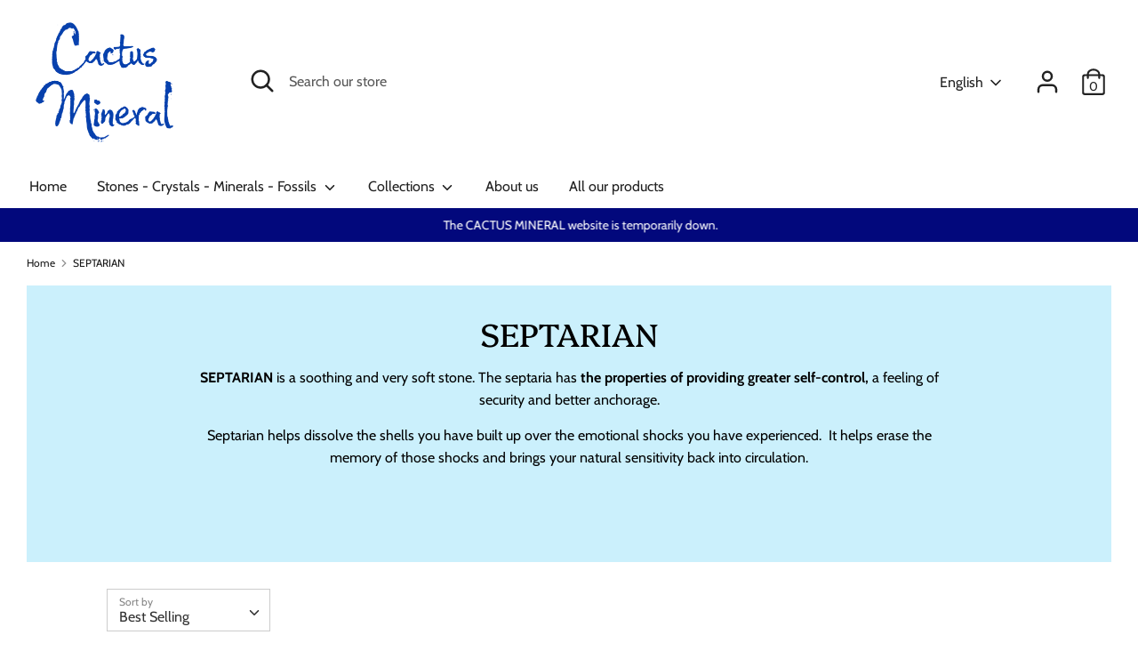

--- FILE ---
content_type: text/html; charset=utf-8
request_url: https://cactusmineral.com/en/collections/septarian
body_size: 27066
content:
<!doctype html>
<html class="no-js supports-no-cookies" lang="en">
<head>
  <!-- Boost 1.6.4 -->
  <meta charset="utf-8">
  <meta http-equiv="X-UA-Compatible" content="IE=edge">
  <meta name="viewport" content="width=device-width,initial-scale=1">
  <meta name="theme-color" content="#1a1a1a">
  <link rel="canonical" href="https://cactusmineral.com/en/collections/septarian">

  
    <link rel="shortcut icon" href="//cactusmineral.com/cdn/shop/files/logo_size_7d301652-404b-47cb-b12f-3d4483dd08ea_32x32.jpg?v=1613784908" type="image/png">
  

  
  <title>
    SEPTARIAN
    
    
    
      &ndash; Cactus Mineral
    
  </title>

  
    <meta name="description" content="SEPTARIAN is a soothing and very soft stone. The septaria has the properties of providing greater self-control, a feeling of security and better anchorage.Septarian helps dissolve the shells you have built up over the emotional shocks you have experienced.  It helps erase the memory of those shocks and brings your natu">
  

  


<meta property="og:site_name" content="Cactus Mineral">
<meta property="og:url" content="https://cactusmineral.com/en/collections/septarian">
<meta property="og:title" content="SEPTARIAN">
<meta property="og:type" content="product.group">
<meta property="og:description" content="SEPTARIAN is a soothing and very soft stone. The septaria has the properties of providing greater self-control, a feeling of security and better anchorage.Septarian helps dissolve the shells you have built up over the emotional shocks you have experienced.  It helps erase the memory of those shocks and brings your natu">

<meta property="og:image" content="http://cactusmineral.com/cdn/shop/files/logo_size_a3d0a5e8-45ef-4341-aa8b-6ae758ad09ce_1200x1200.jpg?v=1630342100">
    <meta property="og:image:width" content="500">
    <meta property="og:image:height" content="500">
<meta property="og:image:secure_url" content="https://cactusmineral.com/cdn/shop/files/logo_size_a3d0a5e8-45ef-4341-aa8b-6ae758ad09ce_1200x1200.jpg?v=1630342100">


<meta name="twitter:card" content="summary_large_image">
<meta name="twitter:title" content="SEPTARIAN">
<meta name="twitter:description" content="SEPTARIAN is a soothing and very soft stone. The septaria has the properties of providing greater self-control, a feeling of security and better anchorage.Septarian helps dissolve the shells you have built up over the emotional shocks you have experienced.  It helps erase the memory of those shocks and brings your natu">


  <link href="//cactusmineral.com/cdn/shop/t/7/assets/styles.css?v=41092616470912144491759261587" rel="stylesheet" type="text/css" media="all" />

  <script>
    document.documentElement.className = document.documentElement.className.replace('no-js', 'js');
    window.theme = window.theme || {};
    window.slate = window.slate || {};
    theme.moneyFormat = "\u003cspan class=money\u003e${{amount}}\u003c\/span\u003e",
    theme.strings = {
      addToCart: "Add to Cart",
      unavailable: "Unavailable",
      addressError: "Error looking up that address",
      addressNoResults: "No results for that address",
      addressQueryLimit: "You have exceeded the Google API usage limit. Consider upgrading to a \u003ca href=\"https:\/\/developers.google.com\/maps\/premium\/usage-limits\"\u003ePremium Plan\u003c\/a\u003e.",
      authError: "There was a problem authenticating your Google Maps API Key.",
      addingToCart: "Adding",
      addedToCart: "Added",
      addedToCartPopupTitle: "Added:",
      addedToCartPopupItems: "Items",
      addedToCartPopupSubtotal: "Subtotal",
      addedToCartPopupGoToCart: "Checkout",
      cartTermsNotChecked: "You must agree to the terms and conditions before continuing.",
      searchLoading: "Loading",
      searchMoreResults: "See all results",
      searchNoResults: "No results",
      priceFrom: "From",
      quantityTooHigh: "You can only have {{ quantity }} in your cart",
      onSale: "On Sale",
      soldOut: "Sold Out",
      unitPriceSeparator: " \/ ",
      close: "Close",
      cart_shipping_calculator_hide_calculator: "Hide shipping calculator",
      cart_shipping_calculator_title: "Get shipping estimates",
      cart_general_hide_note: "Hide instructions for seller",
      cart_general_show_note: "Add instructions for seller",
      previous: "Previous",
      next: "Next"
    }
    theme.routes = {
      account_login_url: '/en/account/login',
      account_register_url: '/en/account/register',
      account_addresses_url: '/en/account/addresses',
      search_url: '/en/search',
      cart_url: '/en/cart',
      cart_add_url: '/en/cart/add',
      cart_change_url: '/en/cart/change',
      product_recommendations_url: '/en/recommendations/products'
    }
    theme.settings = {
      uniformProductGridImagesEnabled: true,
      soldLabelEnabled: true,
      saleLabelEnabled: true,
      gridShowVendor: false
    }
  </script>

  

  <script src="//cactusmineral.com/cdn/shop/t/7/assets/vendor.js?v=89831344667855923571611255937" defer="defer"></script>
  <script src="//cactusmineral.com/cdn/shop/t/7/assets/theme.js?v=97494146166510834981611255936" defer="defer"></script>

  <script>window.performance && window.performance.mark && window.performance.mark('shopify.content_for_header.start');</script><meta id="shopify-digital-wallet" name="shopify-digital-wallet" content="/49247879321/digital_wallets/dialog">
<meta name="shopify-checkout-api-token" content="8a3f078c1d146041b12dc6cbb5411813">
<meta id="in-context-paypal-metadata" data-shop-id="49247879321" data-venmo-supported="false" data-environment="production" data-locale="en_US" data-paypal-v4="true" data-currency="CAD">
<link rel="alternate" type="application/atom+xml" title="Feed" href="/en/collections/septarian.atom" />
<link rel="alternate" hreflang="x-default" href="https://cactusmineral.com/collections/septarian">
<link rel="alternate" hreflang="fr" href="https://cactusmineral.com/collections/septarian">
<link rel="alternate" hreflang="en" href="https://cactusmineral.com/en/collections/septarian">
<link rel="alternate" type="application/json+oembed" href="https://cactusmineral.com/en/collections/septarian.oembed">
<script async="async" src="/checkouts/internal/preloads.js?locale=en-CA"></script>
<link rel="preconnect" href="https://shop.app" crossorigin="anonymous">
<script async="async" src="https://shop.app/checkouts/internal/preloads.js?locale=en-CA&shop_id=49247879321" crossorigin="anonymous"></script>
<script id="shopify-features" type="application/json">{"accessToken":"8a3f078c1d146041b12dc6cbb5411813","betas":["rich-media-storefront-analytics"],"domain":"cactusmineral.com","predictiveSearch":true,"shopId":49247879321,"locale":"en"}</script>
<script>var Shopify = Shopify || {};
Shopify.shop = "cactus-mineral.myshopify.com";
Shopify.locale = "en";
Shopify.currency = {"active":"CAD","rate":"1.0"};
Shopify.country = "CA";
Shopify.theme = {"name":"Boost  Master 22-04-2023","id":118108127385,"schema_name":"Boost","schema_version":"1.6.4","theme_store_id":863,"role":"main"};
Shopify.theme.handle = "null";
Shopify.theme.style = {"id":null,"handle":null};
Shopify.cdnHost = "cactusmineral.com/cdn";
Shopify.routes = Shopify.routes || {};
Shopify.routes.root = "/en/";</script>
<script type="module">!function(o){(o.Shopify=o.Shopify||{}).modules=!0}(window);</script>
<script>!function(o){function n(){var o=[];function n(){o.push(Array.prototype.slice.apply(arguments))}return n.q=o,n}var t=o.Shopify=o.Shopify||{};t.loadFeatures=n(),t.autoloadFeatures=n()}(window);</script>
<script>
  window.ShopifyPay = window.ShopifyPay || {};
  window.ShopifyPay.apiHost = "shop.app\/pay";
  window.ShopifyPay.redirectState = null;
</script>
<script id="shop-js-analytics" type="application/json">{"pageType":"collection"}</script>
<script defer="defer" async type="module" src="//cactusmineral.com/cdn/shopifycloud/shop-js/modules/v2/client.init-shop-cart-sync_BN7fPSNr.en.esm.js"></script>
<script defer="defer" async type="module" src="//cactusmineral.com/cdn/shopifycloud/shop-js/modules/v2/chunk.common_Cbph3Kss.esm.js"></script>
<script defer="defer" async type="module" src="//cactusmineral.com/cdn/shopifycloud/shop-js/modules/v2/chunk.modal_DKumMAJ1.esm.js"></script>
<script type="module">
  await import("//cactusmineral.com/cdn/shopifycloud/shop-js/modules/v2/client.init-shop-cart-sync_BN7fPSNr.en.esm.js");
await import("//cactusmineral.com/cdn/shopifycloud/shop-js/modules/v2/chunk.common_Cbph3Kss.esm.js");
await import("//cactusmineral.com/cdn/shopifycloud/shop-js/modules/v2/chunk.modal_DKumMAJ1.esm.js");

  window.Shopify.SignInWithShop?.initShopCartSync?.({"fedCMEnabled":true,"windoidEnabled":true});

</script>
<script>
  window.Shopify = window.Shopify || {};
  if (!window.Shopify.featureAssets) window.Shopify.featureAssets = {};
  window.Shopify.featureAssets['shop-js'] = {"shop-cart-sync":["modules/v2/client.shop-cart-sync_CJVUk8Jm.en.esm.js","modules/v2/chunk.common_Cbph3Kss.esm.js","modules/v2/chunk.modal_DKumMAJ1.esm.js"],"init-fed-cm":["modules/v2/client.init-fed-cm_7Fvt41F4.en.esm.js","modules/v2/chunk.common_Cbph3Kss.esm.js","modules/v2/chunk.modal_DKumMAJ1.esm.js"],"init-shop-email-lookup-coordinator":["modules/v2/client.init-shop-email-lookup-coordinator_Cc088_bR.en.esm.js","modules/v2/chunk.common_Cbph3Kss.esm.js","modules/v2/chunk.modal_DKumMAJ1.esm.js"],"init-windoid":["modules/v2/client.init-windoid_hPopwJRj.en.esm.js","modules/v2/chunk.common_Cbph3Kss.esm.js","modules/v2/chunk.modal_DKumMAJ1.esm.js"],"shop-button":["modules/v2/client.shop-button_B0jaPSNF.en.esm.js","modules/v2/chunk.common_Cbph3Kss.esm.js","modules/v2/chunk.modal_DKumMAJ1.esm.js"],"shop-cash-offers":["modules/v2/client.shop-cash-offers_DPIskqss.en.esm.js","modules/v2/chunk.common_Cbph3Kss.esm.js","modules/v2/chunk.modal_DKumMAJ1.esm.js"],"shop-toast-manager":["modules/v2/client.shop-toast-manager_CK7RT69O.en.esm.js","modules/v2/chunk.common_Cbph3Kss.esm.js","modules/v2/chunk.modal_DKumMAJ1.esm.js"],"init-shop-cart-sync":["modules/v2/client.init-shop-cart-sync_BN7fPSNr.en.esm.js","modules/v2/chunk.common_Cbph3Kss.esm.js","modules/v2/chunk.modal_DKumMAJ1.esm.js"],"init-customer-accounts-sign-up":["modules/v2/client.init-customer-accounts-sign-up_CfPf4CXf.en.esm.js","modules/v2/client.shop-login-button_DeIztwXF.en.esm.js","modules/v2/chunk.common_Cbph3Kss.esm.js","modules/v2/chunk.modal_DKumMAJ1.esm.js"],"pay-button":["modules/v2/client.pay-button_CgIwFSYN.en.esm.js","modules/v2/chunk.common_Cbph3Kss.esm.js","modules/v2/chunk.modal_DKumMAJ1.esm.js"],"init-customer-accounts":["modules/v2/client.init-customer-accounts_DQ3x16JI.en.esm.js","modules/v2/client.shop-login-button_DeIztwXF.en.esm.js","modules/v2/chunk.common_Cbph3Kss.esm.js","modules/v2/chunk.modal_DKumMAJ1.esm.js"],"avatar":["modules/v2/client.avatar_BTnouDA3.en.esm.js"],"init-shop-for-new-customer-accounts":["modules/v2/client.init-shop-for-new-customer-accounts_CsZy_esa.en.esm.js","modules/v2/client.shop-login-button_DeIztwXF.en.esm.js","modules/v2/chunk.common_Cbph3Kss.esm.js","modules/v2/chunk.modal_DKumMAJ1.esm.js"],"shop-follow-button":["modules/v2/client.shop-follow-button_BRMJjgGd.en.esm.js","modules/v2/chunk.common_Cbph3Kss.esm.js","modules/v2/chunk.modal_DKumMAJ1.esm.js"],"checkout-modal":["modules/v2/client.checkout-modal_B9Drz_yf.en.esm.js","modules/v2/chunk.common_Cbph3Kss.esm.js","modules/v2/chunk.modal_DKumMAJ1.esm.js"],"shop-login-button":["modules/v2/client.shop-login-button_DeIztwXF.en.esm.js","modules/v2/chunk.common_Cbph3Kss.esm.js","modules/v2/chunk.modal_DKumMAJ1.esm.js"],"lead-capture":["modules/v2/client.lead-capture_DXYzFM3R.en.esm.js","modules/v2/chunk.common_Cbph3Kss.esm.js","modules/v2/chunk.modal_DKumMAJ1.esm.js"],"shop-login":["modules/v2/client.shop-login_CA5pJqmO.en.esm.js","modules/v2/chunk.common_Cbph3Kss.esm.js","modules/v2/chunk.modal_DKumMAJ1.esm.js"],"payment-terms":["modules/v2/client.payment-terms_BxzfvcZJ.en.esm.js","modules/v2/chunk.common_Cbph3Kss.esm.js","modules/v2/chunk.modal_DKumMAJ1.esm.js"]};
</script>
<script id="__st">var __st={"a":49247879321,"offset":-18000,"reqid":"f9aebe9f-7ac7-4c7b-ac2a-be510e9dab20-1769906023","pageurl":"cactusmineral.com\/en\/collections\/septarian","u":"d3cb8c6b40fe","p":"collection","rtyp":"collection","rid":229522407577};</script>
<script>window.ShopifyPaypalV4VisibilityTracking = true;</script>
<script id="captcha-bootstrap">!function(){'use strict';const t='contact',e='account',n='new_comment',o=[[t,t],['blogs',n],['comments',n],[t,'customer']],c=[[e,'customer_login'],[e,'guest_login'],[e,'recover_customer_password'],[e,'create_customer']],r=t=>t.map((([t,e])=>`form[action*='/${t}']:not([data-nocaptcha='true']) input[name='form_type'][value='${e}']`)).join(','),a=t=>()=>t?[...document.querySelectorAll(t)].map((t=>t.form)):[];function s(){const t=[...o],e=r(t);return a(e)}const i='password',u='form_key',d=['recaptcha-v3-token','g-recaptcha-response','h-captcha-response',i],f=()=>{try{return window.sessionStorage}catch{return}},m='__shopify_v',_=t=>t.elements[u];function p(t,e,n=!1){try{const o=window.sessionStorage,c=JSON.parse(o.getItem(e)),{data:r}=function(t){const{data:e,action:n}=t;return t[m]||n?{data:e,action:n}:{data:t,action:n}}(c);for(const[e,n]of Object.entries(r))t.elements[e]&&(t.elements[e].value=n);n&&o.removeItem(e)}catch(o){console.error('form repopulation failed',{error:o})}}const l='form_type',E='cptcha';function T(t){t.dataset[E]=!0}const w=window,h=w.document,L='Shopify',v='ce_forms',y='captcha';let A=!1;((t,e)=>{const n=(g='f06e6c50-85a8-45c8-87d0-21a2b65856fe',I='https://cdn.shopify.com/shopifycloud/storefront-forms-hcaptcha/ce_storefront_forms_captcha_hcaptcha.v1.5.2.iife.js',D={infoText:'Protected by hCaptcha',privacyText:'Privacy',termsText:'Terms'},(t,e,n)=>{const o=w[L][v],c=o.bindForm;if(c)return c(t,g,e,D).then(n);var r;o.q.push([[t,g,e,D],n]),r=I,A||(h.body.append(Object.assign(h.createElement('script'),{id:'captcha-provider',async:!0,src:r})),A=!0)});var g,I,D;w[L]=w[L]||{},w[L][v]=w[L][v]||{},w[L][v].q=[],w[L][y]=w[L][y]||{},w[L][y].protect=function(t,e){n(t,void 0,e),T(t)},Object.freeze(w[L][y]),function(t,e,n,w,h,L){const[v,y,A,g]=function(t,e,n){const i=e?o:[],u=t?c:[],d=[...i,...u],f=r(d),m=r(i),_=r(d.filter((([t,e])=>n.includes(e))));return[a(f),a(m),a(_),s()]}(w,h,L),I=t=>{const e=t.target;return e instanceof HTMLFormElement?e:e&&e.form},D=t=>v().includes(t);t.addEventListener('submit',(t=>{const e=I(t);if(!e)return;const n=D(e)&&!e.dataset.hcaptchaBound&&!e.dataset.recaptchaBound,o=_(e),c=g().includes(e)&&(!o||!o.value);(n||c)&&t.preventDefault(),c&&!n&&(function(t){try{if(!f())return;!function(t){const e=f();if(!e)return;const n=_(t);if(!n)return;const o=n.value;o&&e.removeItem(o)}(t);const e=Array.from(Array(32),(()=>Math.random().toString(36)[2])).join('');!function(t,e){_(t)||t.append(Object.assign(document.createElement('input'),{type:'hidden',name:u})),t.elements[u].value=e}(t,e),function(t,e){const n=f();if(!n)return;const o=[...t.querySelectorAll(`input[type='${i}']`)].map((({name:t})=>t)),c=[...d,...o],r={};for(const[a,s]of new FormData(t).entries())c.includes(a)||(r[a]=s);n.setItem(e,JSON.stringify({[m]:1,action:t.action,data:r}))}(t,e)}catch(e){console.error('failed to persist form',e)}}(e),e.submit())}));const S=(t,e)=>{t&&!t.dataset[E]&&(n(t,e.some((e=>e===t))),T(t))};for(const o of['focusin','change'])t.addEventListener(o,(t=>{const e=I(t);D(e)&&S(e,y())}));const B=e.get('form_key'),M=e.get(l),P=B&&M;t.addEventListener('DOMContentLoaded',(()=>{const t=y();if(P)for(const e of t)e.elements[l].value===M&&p(e,B);[...new Set([...A(),...v().filter((t=>'true'===t.dataset.shopifyCaptcha))])].forEach((e=>S(e,t)))}))}(h,new URLSearchParams(w.location.search),n,t,e,['guest_login'])})(!0,!0)}();</script>
<script integrity="sha256-4kQ18oKyAcykRKYeNunJcIwy7WH5gtpwJnB7kiuLZ1E=" data-source-attribution="shopify.loadfeatures" defer="defer" src="//cactusmineral.com/cdn/shopifycloud/storefront/assets/storefront/load_feature-a0a9edcb.js" crossorigin="anonymous"></script>
<script crossorigin="anonymous" defer="defer" src="//cactusmineral.com/cdn/shopifycloud/storefront/assets/shopify_pay/storefront-65b4c6d7.js?v=20250812"></script>
<script data-source-attribution="shopify.dynamic_checkout.dynamic.init">var Shopify=Shopify||{};Shopify.PaymentButton=Shopify.PaymentButton||{isStorefrontPortableWallets:!0,init:function(){window.Shopify.PaymentButton.init=function(){};var t=document.createElement("script");t.src="https://cactusmineral.com/cdn/shopifycloud/portable-wallets/latest/portable-wallets.en.js",t.type="module",document.head.appendChild(t)}};
</script>
<script data-source-attribution="shopify.dynamic_checkout.buyer_consent">
  function portableWalletsHideBuyerConsent(e){var t=document.getElementById("shopify-buyer-consent"),n=document.getElementById("shopify-subscription-policy-button");t&&n&&(t.classList.add("hidden"),t.setAttribute("aria-hidden","true"),n.removeEventListener("click",e))}function portableWalletsShowBuyerConsent(e){var t=document.getElementById("shopify-buyer-consent"),n=document.getElementById("shopify-subscription-policy-button");t&&n&&(t.classList.remove("hidden"),t.removeAttribute("aria-hidden"),n.addEventListener("click",e))}window.Shopify?.PaymentButton&&(window.Shopify.PaymentButton.hideBuyerConsent=portableWalletsHideBuyerConsent,window.Shopify.PaymentButton.showBuyerConsent=portableWalletsShowBuyerConsent);
</script>
<script>
  function portableWalletsCleanup(e){e&&e.src&&console.error("Failed to load portable wallets script "+e.src);var t=document.querySelectorAll("shopify-accelerated-checkout .shopify-payment-button__skeleton, shopify-accelerated-checkout-cart .wallet-cart-button__skeleton"),e=document.getElementById("shopify-buyer-consent");for(let e=0;e<t.length;e++)t[e].remove();e&&e.remove()}function portableWalletsNotLoadedAsModule(e){e instanceof ErrorEvent&&"string"==typeof e.message&&e.message.includes("import.meta")&&"string"==typeof e.filename&&e.filename.includes("portable-wallets")&&(window.removeEventListener("error",portableWalletsNotLoadedAsModule),window.Shopify.PaymentButton.failedToLoad=e,"loading"===document.readyState?document.addEventListener("DOMContentLoaded",window.Shopify.PaymentButton.init):window.Shopify.PaymentButton.init())}window.addEventListener("error",portableWalletsNotLoadedAsModule);
</script>

<script type="module" src="https://cactusmineral.com/cdn/shopifycloud/portable-wallets/latest/portable-wallets.en.js" onError="portableWalletsCleanup(this)" crossorigin="anonymous"></script>
<script nomodule>
  document.addEventListener("DOMContentLoaded", portableWalletsCleanup);
</script>

<link id="shopify-accelerated-checkout-styles" rel="stylesheet" media="screen" href="https://cactusmineral.com/cdn/shopifycloud/portable-wallets/latest/accelerated-checkout-backwards-compat.css" crossorigin="anonymous">
<style id="shopify-accelerated-checkout-cart">
        #shopify-buyer-consent {
  margin-top: 1em;
  display: inline-block;
  width: 100%;
}

#shopify-buyer-consent.hidden {
  display: none;
}

#shopify-subscription-policy-button {
  background: none;
  border: none;
  padding: 0;
  text-decoration: underline;
  font-size: inherit;
  cursor: pointer;
}

#shopify-subscription-policy-button::before {
  box-shadow: none;
}

      </style>

<script>window.performance && window.performance.mark && window.performance.mark('shopify.content_for_header.end');</script>
<link href="https://monorail-edge.shopifysvc.com" rel="dns-prefetch">
<script>(function(){if ("sendBeacon" in navigator && "performance" in window) {try {var session_token_from_headers = performance.getEntriesByType('navigation')[0].serverTiming.find(x => x.name == '_s').description;} catch {var session_token_from_headers = undefined;}var session_cookie_matches = document.cookie.match(/_shopify_s=([^;]*)/);var session_token_from_cookie = session_cookie_matches && session_cookie_matches.length === 2 ? session_cookie_matches[1] : "";var session_token = session_token_from_headers || session_token_from_cookie || "";function handle_abandonment_event(e) {var entries = performance.getEntries().filter(function(entry) {return /monorail-edge.shopifysvc.com/.test(entry.name);});if (!window.abandonment_tracked && entries.length === 0) {window.abandonment_tracked = true;var currentMs = Date.now();var navigation_start = performance.timing.navigationStart;var payload = {shop_id: 49247879321,url: window.location.href,navigation_start,duration: currentMs - navigation_start,session_token,page_type: "collection"};window.navigator.sendBeacon("https://monorail-edge.shopifysvc.com/v1/produce", JSON.stringify({schema_id: "online_store_buyer_site_abandonment/1.1",payload: payload,metadata: {event_created_at_ms: currentMs,event_sent_at_ms: currentMs}}));}}window.addEventListener('pagehide', handle_abandonment_event);}}());</script>
<script id="web-pixels-manager-setup">(function e(e,d,r,n,o){if(void 0===o&&(o={}),!Boolean(null===(a=null===(i=window.Shopify)||void 0===i?void 0:i.analytics)||void 0===a?void 0:a.replayQueue)){var i,a;window.Shopify=window.Shopify||{};var t=window.Shopify;t.analytics=t.analytics||{};var s=t.analytics;s.replayQueue=[],s.publish=function(e,d,r){return s.replayQueue.push([e,d,r]),!0};try{self.performance.mark("wpm:start")}catch(e){}var l=function(){var e={modern:/Edge?\/(1{2}[4-9]|1[2-9]\d|[2-9]\d{2}|\d{4,})\.\d+(\.\d+|)|Firefox\/(1{2}[4-9]|1[2-9]\d|[2-9]\d{2}|\d{4,})\.\d+(\.\d+|)|Chrom(ium|e)\/(9{2}|\d{3,})\.\d+(\.\d+|)|(Maci|X1{2}).+ Version\/(15\.\d+|(1[6-9]|[2-9]\d|\d{3,})\.\d+)([,.]\d+|)( \(\w+\)|)( Mobile\/\w+|) Safari\/|Chrome.+OPR\/(9{2}|\d{3,})\.\d+\.\d+|(CPU[ +]OS|iPhone[ +]OS|CPU[ +]iPhone|CPU IPhone OS|CPU iPad OS)[ +]+(15[._]\d+|(1[6-9]|[2-9]\d|\d{3,})[._]\d+)([._]\d+|)|Android:?[ /-](13[3-9]|1[4-9]\d|[2-9]\d{2}|\d{4,})(\.\d+|)(\.\d+|)|Android.+Firefox\/(13[5-9]|1[4-9]\d|[2-9]\d{2}|\d{4,})\.\d+(\.\d+|)|Android.+Chrom(ium|e)\/(13[3-9]|1[4-9]\d|[2-9]\d{2}|\d{4,})\.\d+(\.\d+|)|SamsungBrowser\/([2-9]\d|\d{3,})\.\d+/,legacy:/Edge?\/(1[6-9]|[2-9]\d|\d{3,})\.\d+(\.\d+|)|Firefox\/(5[4-9]|[6-9]\d|\d{3,})\.\d+(\.\d+|)|Chrom(ium|e)\/(5[1-9]|[6-9]\d|\d{3,})\.\d+(\.\d+|)([\d.]+$|.*Safari\/(?![\d.]+ Edge\/[\d.]+$))|(Maci|X1{2}).+ Version\/(10\.\d+|(1[1-9]|[2-9]\d|\d{3,})\.\d+)([,.]\d+|)( \(\w+\)|)( Mobile\/\w+|) Safari\/|Chrome.+OPR\/(3[89]|[4-9]\d|\d{3,})\.\d+\.\d+|(CPU[ +]OS|iPhone[ +]OS|CPU[ +]iPhone|CPU IPhone OS|CPU iPad OS)[ +]+(10[._]\d+|(1[1-9]|[2-9]\d|\d{3,})[._]\d+)([._]\d+|)|Android:?[ /-](13[3-9]|1[4-9]\d|[2-9]\d{2}|\d{4,})(\.\d+|)(\.\d+|)|Mobile Safari.+OPR\/([89]\d|\d{3,})\.\d+\.\d+|Android.+Firefox\/(13[5-9]|1[4-9]\d|[2-9]\d{2}|\d{4,})\.\d+(\.\d+|)|Android.+Chrom(ium|e)\/(13[3-9]|1[4-9]\d|[2-9]\d{2}|\d{4,})\.\d+(\.\d+|)|Android.+(UC? ?Browser|UCWEB|U3)[ /]?(15\.([5-9]|\d{2,})|(1[6-9]|[2-9]\d|\d{3,})\.\d+)\.\d+|SamsungBrowser\/(5\.\d+|([6-9]|\d{2,})\.\d+)|Android.+MQ{2}Browser\/(14(\.(9|\d{2,})|)|(1[5-9]|[2-9]\d|\d{3,})(\.\d+|))(\.\d+|)|K[Aa][Ii]OS\/(3\.\d+|([4-9]|\d{2,})\.\d+)(\.\d+|)/},d=e.modern,r=e.legacy,n=navigator.userAgent;return n.match(d)?"modern":n.match(r)?"legacy":"unknown"}(),u="modern"===l?"modern":"legacy",c=(null!=n?n:{modern:"",legacy:""})[u],f=function(e){return[e.baseUrl,"/wpm","/b",e.hashVersion,"modern"===e.buildTarget?"m":"l",".js"].join("")}({baseUrl:d,hashVersion:r,buildTarget:u}),m=function(e){var d=e.version,r=e.bundleTarget,n=e.surface,o=e.pageUrl,i=e.monorailEndpoint;return{emit:function(e){var a=e.status,t=e.errorMsg,s=(new Date).getTime(),l=JSON.stringify({metadata:{event_sent_at_ms:s},events:[{schema_id:"web_pixels_manager_load/3.1",payload:{version:d,bundle_target:r,page_url:o,status:a,surface:n,error_msg:t},metadata:{event_created_at_ms:s}}]});if(!i)return console&&console.warn&&console.warn("[Web Pixels Manager] No Monorail endpoint provided, skipping logging."),!1;try{return self.navigator.sendBeacon.bind(self.navigator)(i,l)}catch(e){}var u=new XMLHttpRequest;try{return u.open("POST",i,!0),u.setRequestHeader("Content-Type","text/plain"),u.send(l),!0}catch(e){return console&&console.warn&&console.warn("[Web Pixels Manager] Got an unhandled error while logging to Monorail."),!1}}}}({version:r,bundleTarget:l,surface:e.surface,pageUrl:self.location.href,monorailEndpoint:e.monorailEndpoint});try{o.browserTarget=l,function(e){var d=e.src,r=e.async,n=void 0===r||r,o=e.onload,i=e.onerror,a=e.sri,t=e.scriptDataAttributes,s=void 0===t?{}:t,l=document.createElement("script"),u=document.querySelector("head"),c=document.querySelector("body");if(l.async=n,l.src=d,a&&(l.integrity=a,l.crossOrigin="anonymous"),s)for(var f in s)if(Object.prototype.hasOwnProperty.call(s,f))try{l.dataset[f]=s[f]}catch(e){}if(o&&l.addEventListener("load",o),i&&l.addEventListener("error",i),u)u.appendChild(l);else{if(!c)throw new Error("Did not find a head or body element to append the script");c.appendChild(l)}}({src:f,async:!0,onload:function(){if(!function(){var e,d;return Boolean(null===(d=null===(e=window.Shopify)||void 0===e?void 0:e.analytics)||void 0===d?void 0:d.initialized)}()){var d=window.webPixelsManager.init(e)||void 0;if(d){var r=window.Shopify.analytics;r.replayQueue.forEach((function(e){var r=e[0],n=e[1],o=e[2];d.publishCustomEvent(r,n,o)})),r.replayQueue=[],r.publish=d.publishCustomEvent,r.visitor=d.visitor,r.initialized=!0}}},onerror:function(){return m.emit({status:"failed",errorMsg:"".concat(f," has failed to load")})},sri:function(e){var d=/^sha384-[A-Za-z0-9+/=]+$/;return"string"==typeof e&&d.test(e)}(c)?c:"",scriptDataAttributes:o}),m.emit({status:"loading"})}catch(e){m.emit({status:"failed",errorMsg:(null==e?void 0:e.message)||"Unknown error"})}}})({shopId: 49247879321,storefrontBaseUrl: "https://cactusmineral.com",extensionsBaseUrl: "https://extensions.shopifycdn.com/cdn/shopifycloud/web-pixels-manager",monorailEndpoint: "https://monorail-edge.shopifysvc.com/unstable/produce_batch",surface: "storefront-renderer",enabledBetaFlags: ["2dca8a86"],webPixelsConfigList: [{"id":"516096153","configuration":"{\"config\":\"{\\\"pixel_id\\\":\\\"G-PQMKH7DKTY\\\",\\\"gtag_events\\\":[{\\\"type\\\":\\\"purchase\\\",\\\"action_label\\\":\\\"G-PQMKH7DKTY\\\"},{\\\"type\\\":\\\"page_view\\\",\\\"action_label\\\":\\\"G-PQMKH7DKTY\\\"},{\\\"type\\\":\\\"view_item\\\",\\\"action_label\\\":\\\"G-PQMKH7DKTY\\\"},{\\\"type\\\":\\\"search\\\",\\\"action_label\\\":\\\"G-PQMKH7DKTY\\\"},{\\\"type\\\":\\\"add_to_cart\\\",\\\"action_label\\\":\\\"G-PQMKH7DKTY\\\"},{\\\"type\\\":\\\"begin_checkout\\\",\\\"action_label\\\":\\\"G-PQMKH7DKTY\\\"},{\\\"type\\\":\\\"add_payment_info\\\",\\\"action_label\\\":\\\"G-PQMKH7DKTY\\\"}],\\\"enable_monitoring_mode\\\":false}\"}","eventPayloadVersion":"v1","runtimeContext":"OPEN","scriptVersion":"b2a88bafab3e21179ed38636efcd8a93","type":"APP","apiClientId":1780363,"privacyPurposes":[],"dataSharingAdjustments":{"protectedCustomerApprovalScopes":["read_customer_address","read_customer_email","read_customer_name","read_customer_personal_data","read_customer_phone"]}},{"id":"shopify-app-pixel","configuration":"{}","eventPayloadVersion":"v1","runtimeContext":"STRICT","scriptVersion":"0450","apiClientId":"shopify-pixel","type":"APP","privacyPurposes":["ANALYTICS","MARKETING"]},{"id":"shopify-custom-pixel","eventPayloadVersion":"v1","runtimeContext":"LAX","scriptVersion":"0450","apiClientId":"shopify-pixel","type":"CUSTOM","privacyPurposes":["ANALYTICS","MARKETING"]}],isMerchantRequest: false,initData: {"shop":{"name":"Cactus Mineral","paymentSettings":{"currencyCode":"CAD"},"myshopifyDomain":"cactus-mineral.myshopify.com","countryCode":"CA","storefrontUrl":"https:\/\/cactusmineral.com\/en"},"customer":null,"cart":null,"checkout":null,"productVariants":[],"purchasingCompany":null},},"https://cactusmineral.com/cdn","1d2a099fw23dfb22ep557258f5m7a2edbae",{"modern":"","legacy":""},{"shopId":"49247879321","storefrontBaseUrl":"https:\/\/cactusmineral.com","extensionBaseUrl":"https:\/\/extensions.shopifycdn.com\/cdn\/shopifycloud\/web-pixels-manager","surface":"storefront-renderer","enabledBetaFlags":"[\"2dca8a86\"]","isMerchantRequest":"false","hashVersion":"1d2a099fw23dfb22ep557258f5m7a2edbae","publish":"custom","events":"[[\"page_viewed\",{}],[\"collection_viewed\",{\"collection\":{\"id\":\"229522407577\",\"title\":\"SEPTARIAN\",\"productVariants\":[{\"price\":{\"amount\":10.0,\"currencyCode\":\"CAD\"},\"product\":{\"title\":\"SEPTARIAN\",\"vendor\":\"Cactus Mineral\",\"id\":\"5931137794201\",\"untranslatedTitle\":\"SEPTARIAN\",\"url\":\"\/en\/products\/septaria-5\",\"type\":\"galets polis\"},\"id\":\"37168868130969\",\"image\":{\"src\":\"\/\/cactusmineral.com\/cdn\/shop\/products\/septarian-septaria-Img_4874.jpg?v=1611758340\"},\"sku\":\"\",\"title\":\"27 gr. - 3.7 x 3.2 x 1.5 cm\",\"untranslatedTitle\":\"27 gr. - 3.7 x 3.2 x 1.5 cm\"},{\"price\":{\"amount\":10.0,\"currencyCode\":\"CAD\"},\"product\":{\"title\":\"SEPTARIAN\",\"vendor\":\"Cactus Mineral\",\"id\":\"5931133698201\",\"untranslatedTitle\":\"SEPTARIAN\",\"url\":\"\/en\/products\/septaria-4\",\"type\":\"galets polis\"},\"id\":\"37168849649817\",\"image\":{\"src\":\"\/\/cactusmineral.com\/cdn\/shop\/products\/septarian-septaria-Img_4871.jpg?v=1611758305\"},\"sku\":\"gasepta006\",\"title\":\"41 gr. - 3.8 x 3.8x 2.1 cm\",\"untranslatedTitle\":\"41 gr. - 3.8 x 3.8x 2.1 cm\"},{\"price\":{\"amount\":10.0,\"currencyCode\":\"CAD\"},\"product\":{\"title\":\"SEPTARIAN\",\"vendor\":\"Cactus Mineral\",\"id\":\"5931128946841\",\"untranslatedTitle\":\"SEPTARIAN\",\"url\":\"\/en\/products\/septaria-3\",\"type\":\"galets polis\"},\"id\":\"37168831692953\",\"image\":{\"src\":\"\/\/cactusmineral.com\/cdn\/shop\/products\/septarian-septaria-Img_4868.jpg?v=1611758270\"},\"sku\":\"gasepta005\",\"title\":\"40gr. - 4.0 x 3.6 x 2.0 cm\",\"untranslatedTitle\":\"40gr. - 4.0 x 3.6 x 2.0 cm\"},{\"price\":{\"amount\":36.0,\"currencyCode\":\"CAD\"},\"product\":{\"title\":\"SEPTARIAN\",\"vendor\":\"Cactus Mineral\",\"id\":\"5931123540121\",\"untranslatedTitle\":\"SEPTARIAN\",\"url\":\"\/en\/products\/septaria-2\",\"type\":\"galets polis\"},\"id\":\"37168810754201\",\"image\":{\"src\":\"\/\/cactusmineral.com\/cdn\/shop\/products\/septarian-septaria-Img_4865.jpg?v=1611758231\"},\"sku\":\"gasepta004\",\"title\":\"172gr. - 7.1 x 5.7 x 3.1 cm\",\"untranslatedTitle\":\"172gr. - 7.1 x 5.7 x 3.1 cm\"},{\"price\":{\"amount\":25.0,\"currencyCode\":\"CAD\"},\"product\":{\"title\":\"SEPTARIAN\",\"vendor\":\"Cactus Mineral\",\"id\":\"5931103715481\",\"untranslatedTitle\":\"SEPTARIAN\",\"url\":\"\/en\/products\/copie-de-septaria\",\"type\":\"galets polis\"},\"id\":\"37168725885081\",\"image\":{\"src\":\"\/\/cactusmineral.com\/cdn\/shop\/products\/septarian-septaria-Img_4863.jpg?v=1611758193\"},\"sku\":\"gasepta003\",\"title\":\"116gr. - 4.9 x 4.7 x 3.5 cm\",\"untranslatedTitle\":\"116gr. - 4.9 x 4.7 x 3.5 cm\"},{\"price\":{\"amount\":10.0,\"currencyCode\":\"CAD\"},\"product\":{\"title\":\"SEPTARIAN\",\"vendor\":\"Cactus Mineral\",\"id\":\"5931097817241\",\"untranslatedTitle\":\"SEPTARIAN\",\"url\":\"\/en\/products\/septaria-1\",\"type\":\"galets polis\"},\"id\":\"37168698228889\",\"image\":{\"src\":\"\/\/cactusmineral.com\/cdn\/shop\/products\/septarian-septaria-Img_4860.jpg?v=1611758148\"},\"sku\":\"gasepta002\",\"title\":\"37gr. - 4.2 x 3.7 x 1.6cm\",\"untranslatedTitle\":\"37gr. - 4.2 x 3.7 x 1.6 cm\"},{\"price\":{\"amount\":15.0,\"currencyCode\":\"CAD\"},\"product\":{\"title\":\"SEPTARIAN\",\"vendor\":\"Cactus Mineral\",\"id\":\"5931078385817\",\"untranslatedTitle\":\"SEPTARIAN\",\"url\":\"\/en\/products\/septaria\",\"type\":\"galets polis\"},\"id\":\"37168607330457\",\"image\":{\"src\":\"\/\/cactusmineral.com\/cdn\/shop\/products\/septarian-septaria-Img_4857.jpg?v=1611758104\"},\"sku\":\"gasepte001\",\"title\":\"61 gr. - 4.4 x 4.2 x 2.2 cm\",\"untranslatedTitle\":\"61 gr. - 4.4 x 4.2 x 2.2 cm\"}]}}]]"});</script><script>
  window.ShopifyAnalytics = window.ShopifyAnalytics || {};
  window.ShopifyAnalytics.meta = window.ShopifyAnalytics.meta || {};
  window.ShopifyAnalytics.meta.currency = 'CAD';
  var meta = {"products":[{"id":5931137794201,"gid":"gid:\/\/shopify\/Product\/5931137794201","vendor":"Cactus Mineral","type":"galets polis","handle":"septaria-5","variants":[{"id":37168868130969,"price":1000,"name":"SEPTARIAN - 27 gr. - 3.7 x 3.2 x 1.5 cm","public_title":"27 gr. - 3.7 x 3.2 x 1.5 cm","sku":""}],"remote":false},{"id":5931133698201,"gid":"gid:\/\/shopify\/Product\/5931133698201","vendor":"Cactus Mineral","type":"galets polis","handle":"septaria-4","variants":[{"id":37168849649817,"price":1000,"name":"SEPTARIAN - 41 gr. - 3.8 x 3.8x 2.1 cm","public_title":"41 gr. - 3.8 x 3.8x 2.1 cm","sku":"gasepta006"}],"remote":false},{"id":5931128946841,"gid":"gid:\/\/shopify\/Product\/5931128946841","vendor":"Cactus Mineral","type":"galets polis","handle":"septaria-3","variants":[{"id":37168831692953,"price":1000,"name":"SEPTARIAN - 40gr. - 4.0 x 3.6 x 2.0 cm","public_title":"40gr. - 4.0 x 3.6 x 2.0 cm","sku":"gasepta005"}],"remote":false},{"id":5931123540121,"gid":"gid:\/\/shopify\/Product\/5931123540121","vendor":"Cactus Mineral","type":"galets polis","handle":"septaria-2","variants":[{"id":37168810754201,"price":3600,"name":"SEPTARIAN - 172gr. - 7.1 x 5.7 x 3.1 cm","public_title":"172gr. - 7.1 x 5.7 x 3.1 cm","sku":"gasepta004"}],"remote":false},{"id":5931103715481,"gid":"gid:\/\/shopify\/Product\/5931103715481","vendor":"Cactus Mineral","type":"galets polis","handle":"copie-de-septaria","variants":[{"id":37168725885081,"price":2500,"name":"SEPTARIAN - 116gr. - 4.9 x 4.7 x 3.5 cm","public_title":"116gr. - 4.9 x 4.7 x 3.5 cm","sku":"gasepta003"}],"remote":false},{"id":5931097817241,"gid":"gid:\/\/shopify\/Product\/5931097817241","vendor":"Cactus Mineral","type":"galets polis","handle":"septaria-1","variants":[{"id":37168698228889,"price":1000,"name":"SEPTARIAN - 37gr. - 4.2 x 3.7 x 1.6cm","public_title":"37gr. - 4.2 x 3.7 x 1.6cm","sku":"gasepta002"}],"remote":false},{"id":5931078385817,"gid":"gid:\/\/shopify\/Product\/5931078385817","vendor":"Cactus Mineral","type":"galets polis","handle":"septaria","variants":[{"id":37168607330457,"price":1500,"name":"SEPTARIAN - 61 gr. - 4.4 x 4.2 x 2.2 cm","public_title":"61 gr. - 4.4 x 4.2 x 2.2 cm","sku":"gasepte001"}],"remote":false}],"page":{"pageType":"collection","resourceType":"collection","resourceId":229522407577,"requestId":"f9aebe9f-7ac7-4c7b-ac2a-be510e9dab20-1769906023"}};
  for (var attr in meta) {
    window.ShopifyAnalytics.meta[attr] = meta[attr];
  }
</script>
<script class="analytics">
  (function () {
    var customDocumentWrite = function(content) {
      var jquery = null;

      if (window.jQuery) {
        jquery = window.jQuery;
      } else if (window.Checkout && window.Checkout.$) {
        jquery = window.Checkout.$;
      }

      if (jquery) {
        jquery('body').append(content);
      }
    };

    var hasLoggedConversion = function(token) {
      if (token) {
        return document.cookie.indexOf('loggedConversion=' + token) !== -1;
      }
      return false;
    }

    var setCookieIfConversion = function(token) {
      if (token) {
        var twoMonthsFromNow = new Date(Date.now());
        twoMonthsFromNow.setMonth(twoMonthsFromNow.getMonth() + 2);

        document.cookie = 'loggedConversion=' + token + '; expires=' + twoMonthsFromNow;
      }
    }

    var trekkie = window.ShopifyAnalytics.lib = window.trekkie = window.trekkie || [];
    if (trekkie.integrations) {
      return;
    }
    trekkie.methods = [
      'identify',
      'page',
      'ready',
      'track',
      'trackForm',
      'trackLink'
    ];
    trekkie.factory = function(method) {
      return function() {
        var args = Array.prototype.slice.call(arguments);
        args.unshift(method);
        trekkie.push(args);
        return trekkie;
      };
    };
    for (var i = 0; i < trekkie.methods.length; i++) {
      var key = trekkie.methods[i];
      trekkie[key] = trekkie.factory(key);
    }
    trekkie.load = function(config) {
      trekkie.config = config || {};
      trekkie.config.initialDocumentCookie = document.cookie;
      var first = document.getElementsByTagName('script')[0];
      var script = document.createElement('script');
      script.type = 'text/javascript';
      script.onerror = function(e) {
        var scriptFallback = document.createElement('script');
        scriptFallback.type = 'text/javascript';
        scriptFallback.onerror = function(error) {
                var Monorail = {
      produce: function produce(monorailDomain, schemaId, payload) {
        var currentMs = new Date().getTime();
        var event = {
          schema_id: schemaId,
          payload: payload,
          metadata: {
            event_created_at_ms: currentMs,
            event_sent_at_ms: currentMs
          }
        };
        return Monorail.sendRequest("https://" + monorailDomain + "/v1/produce", JSON.stringify(event));
      },
      sendRequest: function sendRequest(endpointUrl, payload) {
        // Try the sendBeacon API
        if (window && window.navigator && typeof window.navigator.sendBeacon === 'function' && typeof window.Blob === 'function' && !Monorail.isIos12()) {
          var blobData = new window.Blob([payload], {
            type: 'text/plain'
          });

          if (window.navigator.sendBeacon(endpointUrl, blobData)) {
            return true;
          } // sendBeacon was not successful

        } // XHR beacon

        var xhr = new XMLHttpRequest();

        try {
          xhr.open('POST', endpointUrl);
          xhr.setRequestHeader('Content-Type', 'text/plain');
          xhr.send(payload);
        } catch (e) {
          console.log(e);
        }

        return false;
      },
      isIos12: function isIos12() {
        return window.navigator.userAgent.lastIndexOf('iPhone; CPU iPhone OS 12_') !== -1 || window.navigator.userAgent.lastIndexOf('iPad; CPU OS 12_') !== -1;
      }
    };
    Monorail.produce('monorail-edge.shopifysvc.com',
      'trekkie_storefront_load_errors/1.1',
      {shop_id: 49247879321,
      theme_id: 118108127385,
      app_name: "storefront",
      context_url: window.location.href,
      source_url: "//cactusmineral.com/cdn/s/trekkie.storefront.c59ea00e0474b293ae6629561379568a2d7c4bba.min.js"});

        };
        scriptFallback.async = true;
        scriptFallback.src = '//cactusmineral.com/cdn/s/trekkie.storefront.c59ea00e0474b293ae6629561379568a2d7c4bba.min.js';
        first.parentNode.insertBefore(scriptFallback, first);
      };
      script.async = true;
      script.src = '//cactusmineral.com/cdn/s/trekkie.storefront.c59ea00e0474b293ae6629561379568a2d7c4bba.min.js';
      first.parentNode.insertBefore(script, first);
    };
    trekkie.load(
      {"Trekkie":{"appName":"storefront","development":false,"defaultAttributes":{"shopId":49247879321,"isMerchantRequest":null,"themeId":118108127385,"themeCityHash":"8188316322909204458","contentLanguage":"en","currency":"CAD","eventMetadataId":"4fa47b55-316d-4992-a10a-e548f0965ae3"},"isServerSideCookieWritingEnabled":true,"monorailRegion":"shop_domain","enabledBetaFlags":["65f19447","b5387b81"]},"Session Attribution":{},"S2S":{"facebookCapiEnabled":false,"source":"trekkie-storefront-renderer","apiClientId":580111}}
    );

    var loaded = false;
    trekkie.ready(function() {
      if (loaded) return;
      loaded = true;

      window.ShopifyAnalytics.lib = window.trekkie;

      var originalDocumentWrite = document.write;
      document.write = customDocumentWrite;
      try { window.ShopifyAnalytics.merchantGoogleAnalytics.call(this); } catch(error) {};
      document.write = originalDocumentWrite;

      window.ShopifyAnalytics.lib.page(null,{"pageType":"collection","resourceType":"collection","resourceId":229522407577,"requestId":"f9aebe9f-7ac7-4c7b-ac2a-be510e9dab20-1769906023","shopifyEmitted":true});

      var match = window.location.pathname.match(/checkouts\/(.+)\/(thank_you|post_purchase)/)
      var token = match? match[1]: undefined;
      if (!hasLoggedConversion(token)) {
        setCookieIfConversion(token);
        window.ShopifyAnalytics.lib.track("Viewed Product Category",{"currency":"CAD","category":"Collection: septarian","collectionName":"septarian","collectionId":229522407577,"nonInteraction":true},undefined,undefined,{"shopifyEmitted":true});
      }
    });


        var eventsListenerScript = document.createElement('script');
        eventsListenerScript.async = true;
        eventsListenerScript.src = "//cactusmineral.com/cdn/shopifycloud/storefront/assets/shop_events_listener-3da45d37.js";
        document.getElementsByTagName('head')[0].appendChild(eventsListenerScript);

})();</script>
  <script>
  if (!window.ga || (window.ga && typeof window.ga !== 'function')) {
    window.ga = function ga() {
      (window.ga.q = window.ga.q || []).push(arguments);
      if (window.Shopify && window.Shopify.analytics && typeof window.Shopify.analytics.publish === 'function') {
        window.Shopify.analytics.publish("ga_stub_called", {}, {sendTo: "google_osp_migration"});
      }
      console.error("Shopify's Google Analytics stub called with:", Array.from(arguments), "\nSee https://help.shopify.com/manual/promoting-marketing/pixels/pixel-migration#google for more information.");
    };
    if (window.Shopify && window.Shopify.analytics && typeof window.Shopify.analytics.publish === 'function') {
      window.Shopify.analytics.publish("ga_stub_initialized", {}, {sendTo: "google_osp_migration"});
    }
  }
</script>
<script
  defer
  src="https://cactusmineral.com/cdn/shopifycloud/perf-kit/shopify-perf-kit-3.1.0.min.js"
  data-application="storefront-renderer"
  data-shop-id="49247879321"
  data-render-region="gcp-us-central1"
  data-page-type="collection"
  data-theme-instance-id="118108127385"
  data-theme-name="Boost"
  data-theme-version="1.6.4"
  data-monorail-region="shop_domain"
  data-resource-timing-sampling-rate="10"
  data-shs="true"
  data-shs-beacon="true"
  data-shs-export-with-fetch="true"
  data-shs-logs-sample-rate="1"
  data-shs-beacon-endpoint="https://cactusmineral.com/api/collect"
></script>
</head>

<body id="septarian" class="template-collection">

  <a class="in-page-link visually-hidden skip-link" href="#MainContent">Skip to content</a>

  <div id="shopify-section-header" class="shopify-section"><style data-shopify>
  
    .store-logo--image {
      width: 175px;
    }
  
</style>
<div class="site-header " data-section-id="header" data-section-type="header" role="banner">

    

    <header class="header-content container">
      <div class="page-header page-width">

        <!-- LOGO / STORE NAME --><div class="h1 store-logo store-logo--image" itemscope itemtype="http://schema.org/Organization"><!-- DESKTOP LOGO -->
  <a href="/en" itemprop="url" class="desktop-logo site-logo site-header__logo-image">
    <meta itemprop="name" content="Cactus Mineral"><img src="//cactusmineral.com/cdn/shop/files/logo_transparent_background_f1e39bab-3962-4449-b216-3dba67ef6412_350x.png?v=1613781596"
          alt="CACTUS MINERAL vente de pierres - cristaux - minéraux de permière qualité"
          itemprop="logo"></a>

  <!-- MOBILE LOGO -->
  <a href="/en" itemprop="url" class="mobile-logo site-logo site-header__logo-image">
    <meta itemprop="name" content="Cactus Mineral"><img src="//cactusmineral.com/cdn/shop/files/logo_transparent_background_f1e39bab-3962-4449-b216-3dba67ef6412_350x.png?v=1613781596"
          alt="CACTUS MINERAL vente de pierres - cristaux - minéraux de permière qualité"
          itemprop="logo"></a></div>

        

        <div class="utils relative">
          <!-- MOBILE BURGER -->
          <button class="btn btn--plain burger-icon feather-icon js-mobile-menu-icon hide-for-search" aria-label="Toggle menu">
            <svg aria-hidden="true" focusable="false" role="presentation" class="icon feather-menu" viewBox="0 0 24 24"><path d="M3 12h18M3 6h18M3 18h18"/></svg>
          </button>

          <!-- DESKTOP SEARCH -->
          
            
            <div class="utils__item search-bar search-bar--open settings-open-bar desktop-only live-search live-search--show-price">
  <div class="search-bar__container">
    <button class="btn btn--plain feather-icon icon--header search-form__icon js-search-form-focus" aria-label="Open Search">
      <svg aria-hidden="true" focusable="false" role="presentation" class="icon feather-search" viewBox="0 0 24 24"><circle cx="10.5" cy="10.5" r="7.5"/><path d="M21 21l-5.2-5.2"/></svg>
    </button>
    <span class="icon-fallback-text">Search</span>

    <form class="search-form" action="/en/search" method="get" role="search" autocomplete="off">
      <input type="hidden" name="type" value="product,article,page" />
      <input type="hidden" name="options[prefix]" value="last" />
      <label for="open-search-bar" class="label-hidden">
        Search our store
      </label>
      <input type="search"
             name="q"
             id="open-search-bar"
             value=""
             placeholder="Search our store"
             class="search-form__input"
             autocomplete="off"
             autocorrect="off">
      <button type="submit" class="btn btn--plain search-form__button" aria-label="Search">
      </button>
    </form>

    
      <button class="btn btn--plain feather-icon icon--header search-form__icon js-search-form-close mobile-search" aria-label="Close">
        <svg aria-hidden="true" focusable="false" role="presentation" class="icon feather-x" viewBox="0 0 24 24"><path d="M18 6L6 18M6 6l12 12"/></svg>
      </button>
      <span class="icon-fallback-text mobile-search">Close search</span>
    

    <div class="search-bar__results">
    </div>
  </div>
</div>



          
<!-- CURRENCY CONVERTER -->
            <div class="utils__item utils__item--currency header-localization header-localization--desktop hide-for-search">
              <form method="post" action="/en/localization" id="localization_form_desktop-header" accept-charset="UTF-8" class="selectors-form" enctype="multipart/form-data"><input type="hidden" name="form_type" value="localization" /><input type="hidden" name="utf8" value="✓" /><input type="hidden" name="_method" value="put" /><input type="hidden" name="return_to" value="/en/collections/septarian" /><div class="selectors-form__item">
      <h2 class="visually-hidden" id="lang-heading-desktop-header">
        Language
      </h2>

      <div class="disclosure" data-disclosure-locale>
        <button type="button" class="disclosure__toggle" aria-expanded="false" aria-controls="lang-list-desktop-header" aria-describedby="lang-heading-desktop-header" data-disclosure-toggle>
          English
          <span class="disclosure__toggle-arrow" role="presentation"><svg aria-hidden="true" focusable="false" role="presentation" class="icon feather-icon feather-chevron-down" viewBox="0 0 24 24"><path d="M6 9l6 6 6-6"/></svg>
</span>
        </button>
        <ul id="lang-list-desktop-header" class="disclosure-list" data-disclosure-list>
          
            <li class="disclosure-list__item ">
              <a class="disclosure-list__option" href="#" lang="fr"  data-value="fr" data-disclosure-option>
                français
              </a>
            </li>
            <li class="disclosure-list__item disclosure-list__item--current">
              <a class="disclosure-list__option" href="#" lang="en" aria-current="true" data-value="en" data-disclosure-option>
                English
              </a>
            </li></ul>
        <input type="hidden" name="locale_code" id="LocaleSelector-desktop-header" value="en" data-disclosure-input/>
      </div>
    </div></form>
            </div><!-- ACCOUNT -->
          
            <div class="utils__item customer-account hide-for-search">
              <a href="/en/account" class="customer-account__parent-link feather-icon icon--header" aria-haspopup="true" aria-expanded="false" aria-label="Account"><svg aria-hidden="true" focusable="false" role="presentation" class="icon icon-account" viewBox="0 0 24 24"><path d="M20 21v-2a4 4 0 0 0-4-4H8a4 4 0 0 0-4 4v2"/><circle cx="12" cy="7" r="4"/></svg></a>
              <ul class="customer-account__menu">
                
                  <li class="customer-account__link customer-login">
                    <a href="/en/account/login">
                      Log in
                    </a>
                  </li>
                  <li class="customer-account__link customer-register">
                    <a href="/en/account/register">
                    Create an account
                    </a>
                  </li>
                
              </ul>
            </div>
          

          

          <!-- MOBILE SEARCH WHEN MENU IS CLOSED -->
          <div class="utils__item hide-for-search mobile-search">
            <a href="/en/search" class="plain-link feather-icon icon--header js-search-form-open" aria-label="Search">
              <svg aria-hidden="true" focusable="false" role="presentation" class="icon feather-search" viewBox="0 0 24 24"><circle cx="10.5" cy="10.5" r="7.5"/><path d="M21 21l-5.2-5.2"/></svg>
            </a>
            <span class="icon-fallback-text">Search</span>
          </div>
          <div class="utils__item search-bar search-bar--open mobile-search">
  <div class="search-bar__container">
    <button class="btn btn--plain feather-icon icon--header search-form__icon js-search-form-focus" aria-label="Open Search">
      <svg aria-hidden="true" focusable="false" role="presentation" class="icon feather-search" viewBox="0 0 24 24"><circle cx="10.5" cy="10.5" r="7.5"/><path d="M21 21l-5.2-5.2"/></svg>
    </button>
    <span class="icon-fallback-text">Search</span>

    <form class="search-form" action="/en/search" method="get" role="search" autocomplete="off">
      <input type="hidden" name="type" value="product,article,page" />
      <input type="hidden" name="options[prefix]" value="last" />
      <label for="mobile-search-bar" class="label-hidden">
        Search our store
      </label>
      <input type="search"
             name="q"
             id="mobile-search-bar"
             value=""
             placeholder="Search our store"
             class="search-form__input"
             autocomplete="off"
             autocorrect="off">
      <button type="submit" class="btn btn--plain search-form__button" aria-label="Search">
      </button>
    </form>

    
      <button class="btn btn--plain feather-icon icon--header search-form__icon js-search-form-close mobile-search" aria-label="Close">
        <svg aria-hidden="true" focusable="false" role="presentation" class="icon feather-x" viewBox="0 0 24 24"><path d="M18 6L6 18M6 6l12 12"/></svg>
      </button>
      <span class="icon-fallback-text mobile-search">Close search</span>
    

    <div class="search-bar__results">
    </div>
  </div>
</div>





          <!-- CART -->
          
          
          <div class="utils__item header-cart hide-for-search">
            <a href="/en/cart">
              <span class="feather-icon icon--header"><svg aria-hidden="true" focusable="false" role="presentation" class="icon feather-bag" viewBox="0 0 24 28"><rect x="1" y="7" width="22" height="20" rx="2" ry="2"/><path d="M6 10V6a5 4 2 0 1 12 0v4"/></svg></span>
              <span class="header-cart__count">0</span>
            </a>
            
          </div>
          
        </div>

        
      </div>
    </header>

    

    <section class="header-navigation container">
      <nav class="navigation__container page-width">

        <!-- MOBILE MENU UTILS -->
        <div class="mobile-menu-utils"><!-- MOBILE MENU LOCALIZATION -->
            <div class="utils__item utils__item--currency header-localization header-localization--mobile hide-for-search">
              <form method="post" action="/en/localization" id="localization_form_mobile-header" accept-charset="UTF-8" class="selectors-form" enctype="multipart/form-data"><input type="hidden" name="form_type" value="localization" /><input type="hidden" name="utf8" value="✓" /><input type="hidden" name="_method" value="put" /><input type="hidden" name="return_to" value="/en/collections/septarian" /><div class="selectors-form__item">
      <h2 class="visually-hidden" id="lang-heading-mobile-header">
        Language
      </h2>

      <div class="disclosure" data-disclosure-locale>
        <button type="button" class="disclosure__toggle" aria-expanded="false" aria-controls="lang-list-mobile-header" aria-describedby="lang-heading-mobile-header" data-disclosure-toggle>
          English
          <span class="disclosure__toggle-arrow" role="presentation"><svg aria-hidden="true" focusable="false" role="presentation" class="icon feather-icon feather-chevron-down" viewBox="0 0 24 24"><path d="M6 9l6 6 6-6"/></svg>
</span>
        </button>
        <ul id="lang-list-mobile-header" class="disclosure-list" data-disclosure-list>
          
            <li class="disclosure-list__item ">
              <a class="disclosure-list__option" href="#" lang="fr"  data-value="fr" data-disclosure-option>
                français
              </a>
            </li>
            <li class="disclosure-list__item disclosure-list__item--current">
              <a class="disclosure-list__option" href="#" lang="en" aria-current="true" data-value="en" data-disclosure-option>
                English
              </a>
            </li></ul>
        <input type="hidden" name="locale_code" id="LocaleSelector-mobile-header" value="en" data-disclosure-input/>
      </div>
    </div></form>
            </div><!-- MOBILE MENU CLOSE -->
          <button class="btn btn--plain close-mobile-menu js-close-mobile-menu" aria-label="Close">
            <span class="feather-icon icon--header">
              <svg aria-hidden="true" focusable="false" role="presentation" class="icon feather-x" viewBox="0 0 24 24"><path d="M18 6L6 18M6 6l12 12"/></svg>
            </span>
          </button>
        </div>

        <!-- MOBILE MENU SEARCH BAR -->
        <div class="mobile-menu-search-bar">
          <div class="utils__item search-bar search-bar--open mobile-menu-search">
  <div class="search-bar__container">
    <button class="btn btn--plain feather-icon icon--header search-form__icon js-search-form-focus" aria-label="Open Search">
      <svg aria-hidden="true" focusable="false" role="presentation" class="icon feather-search" viewBox="0 0 24 24"><circle cx="10.5" cy="10.5" r="7.5"/><path d="M21 21l-5.2-5.2"/></svg>
    </button>
    <span class="icon-fallback-text">Search</span>

    <form class="search-form" action="/en/search" method="get" role="search" autocomplete="off">
      <input type="hidden" name="type" value="product,article,page" />
      <input type="hidden" name="options[prefix]" value="last" />
      <label for="mobile-menu-search" class="label-hidden">
        Search our store
      </label>
      <input type="search"
             name="q"
             id="mobile-menu-search"
             value=""
             placeholder="Search our store"
             class="search-form__input"
             autocomplete="off"
             autocorrect="off">
      <button type="submit" class="btn btn--plain search-form__button" aria-label="Search">
      </button>
    </form>

    

    <div class="search-bar__results">
    </div>
  </div>
</div>



        </div>

        <!-- MOBILE MENU -->
        <ul class="nav mobile-site-nav" role="menu">
          
            <li class="mobile-site-nav__item" role="menuitem">
              <a href="/en" class="mobile-site-nav__link">
                Home
              </a>
              
              
            </li>
          
            <li class="mobile-site-nav__item" role="menuitem">
              <a href="/en#" class="mobile-site-nav__link">
                Stones - Crystals - Minerals - Fossils
              </a>
              
                <button class="btn--plain feather-icon mobile-site-nav__icon" aria-label="Open dropdown menu"><svg aria-hidden="true" focusable="false" role="presentation" class="icon feather-icon feather-chevron-down" viewBox="0 0 24 24"><path d="M6 9l6 6 6-6"/></svg>
</button>
              
              
                <ul class="mobile-site-nav__menu">
                  
                    <li class="mobile-site-nav__item" role="menuitem">
                      <a href="/en/collections/aegirine" class="mobile-site-nav__link">
                        Aegirine
                      </a>
                      
                      
                    </li>
                  
                    <li class="mobile-site-nav__item" role="menuitem">
                      <a href="/en/collections/agate" class="mobile-site-nav__link">
                        Agate
                      </a>
                      
                      
                    </li>
                  
                    <li class="mobile-site-nav__item" role="menuitem">
                      <a href="/en/collections/agate-fleur" class="mobile-site-nav__link">
                        Agate - flower
                      </a>
                      
                      
                    </li>
                  
                    <li class="mobile-site-nav__item" role="menuitem">
                      <a href="/en/collections/amazonite" class="mobile-site-nav__link">
                        Amazonite
                      </a>
                      
                      
                    </li>
                  
                    <li class="mobile-site-nav__item" role="menuitem">
                      <a href="/en/collections/ambre" class="mobile-site-nav__link">
                        Amber - Baltic
                      </a>
                      
                      
                    </li>
                  
                    <li class="mobile-site-nav__item" role="menuitem">
                      <a href="/en/collections/ambre-bleu-indonesie" class="mobile-site-nav__link">
                        Amber - blue Indonesia
                      </a>
                      
                      
                    </li>
                  
                    <li class="mobile-site-nav__item" role="menuitem">
                      <a href="/en/collections/amethyste" class="mobile-site-nav__link">
                        Amethyst
                      </a>
                      
                      
                    </li>
                  
                    <li class="mobile-site-nav__item" role="menuitem">
                      <a href="/en/collections/amathyste-bahia" class="mobile-site-nav__link">
                        Amethyst Bahia
                      </a>
                      
                      
                    </li>
                  
                    <li class="mobile-site-nav__item" role="menuitem">
                      <a href="/en/collections/amethyst-chevron" class="mobile-site-nav__link">
                        Amethyst dream / chevron
                      </a>
                      
                      
                    </li>
                  
                    <li class="mobile-site-nav__item" role="menuitem">
                      <a href="/en/collections/amethyste-vera-cruz" class="mobile-site-nav__link">
                        Amethyst Vera Cruz
                      </a>
                      
                      
                    </li>
                  
                    <li class="mobile-site-nav__item" role="menuitem">
                      <a href="/en/collections/ammolite" class="mobile-site-nav__link">
                        Ammolite
                      </a>
                      
                      
                    </li>
                  
                    <li class="mobile-site-nav__item" role="menuitem">
                      <a href="/en/collections/ammonite" class="mobile-site-nav__link">
                        Ammonite
                      </a>
                      
                      
                    </li>
                  
                    <li class="mobile-site-nav__item" role="menuitem">
                      <a href="/en/collections/analcime" class="mobile-site-nav__link">
                        Analcime
                      </a>
                      
                      
                    </li>
                  
                    <li class="mobile-site-nav__item" role="menuitem">
                      <a href="/en/collections/apatite-bleu" class="mobile-site-nav__link">
                        Apatite - blue
                      </a>
                      
                      
                    </li>
                  
                    <li class="mobile-site-nav__item" role="menuitem">
                      <a href="/en/collections/aquamarine" class="mobile-site-nav__link">
                        Aquamarine
                      </a>
                      
                      
                    </li>
                  
                    <li class="mobile-site-nav__item" role="menuitem">
                      <a href="/en/collections/aragonite" class="mobile-site-nav__link">
                        Aragonite
                      </a>
                      
                      
                    </li>
                  
                    <li class="mobile-site-nav__item" role="menuitem">
                      <a href="/en/collections/aventurine" class="mobile-site-nav__link">
                        Aventurine
                      </a>
                      
                      
                    </li>
                  
                    <li class="mobile-site-nav__item" role="menuitem">
                      <a href="/en/collections/biotite-mica" class="mobile-site-nav__link">
                        Biotite (mica)
                      </a>
                      
                      
                    </li>
                  
                    <li class="mobile-site-nav__item" role="menuitem">
                      <a href="/en/collections/bois-petrifie-fossilise" class="mobile-site-nav__link">
                        Petrified wood
                      </a>
                      
                      
                    </li>
                  
                    <li class="mobile-site-nav__item" role="menuitem">
                      <a href="/en/collections/brucite" class="mobile-site-nav__link">
                        Brucite
                      </a>
                      
                      
                    </li>
                  
                    <li class="mobile-site-nav__item" role="menuitem">
                      <a href="/en/collections/calcedoine" class="mobile-site-nav__link">
                        Chalcedony
                      </a>
                      
                      
                    </li>
                  
                    <li class="mobile-site-nav__item" role="menuitem">
                      <a href="/en/collections/calcedoine-bleu" class="mobile-site-nav__link">
                        Chalcedony - blue
                      </a>
                      
                      
                    </li>
                  
                    <li class="mobile-site-nav__item" role="menuitem">
                      <a href="/en/collections/calcite" class="mobile-site-nav__link">
                        Calcite
                      </a>
                      
                      
                    </li>
                  
                    <li class="mobile-site-nav__item" role="menuitem">
                      <a href="/en/collections/calcite-bleu" class="mobile-site-nav__link">
                        Calcite - blue
                      </a>
                      
                      
                    </li>
                  
                    <li class="mobile-site-nav__item" role="menuitem">
                      <a href="/en/collections/calcite-miel" class="mobile-site-nav__link">
                        Calcite - honey
                      </a>
                      
                      
                    </li>
                  
                    <li class="mobile-site-nav__item" role="menuitem">
                      <a href="/en/collections/chrysantheme-pierrre-de" class="mobile-site-nav__link">
                        Chrysanthemum (stone)
                      </a>
                      
                      
                    </li>
                  
                    <li class="mobile-site-nav__item" role="menuitem">
                      <a href="/en/collections/chrysocolle" class="mobile-site-nav__link">
                        Chrysocolla
                      </a>
                      
                      
                    </li>
                  
                    <li class="mobile-site-nav__item" role="menuitem">
                      <a href="/en/collections/citrine" class="mobile-site-nav__link">
                        Citrine
                      </a>
                      
                      
                    </li>
                  
                    <li class="mobile-site-nav__item" role="menuitem">
                      <a href="/en/collections/coquillage" class="mobile-site-nav__link">
                        Shells
                      </a>
                      
                      
                    </li>
                  
                    <li class="mobile-site-nav__item" role="menuitem">
                      <a href="/en/collections/cornaline" class="mobile-site-nav__link">
                        Carnelian
                      </a>
                      
                      
                    </li>
                  
                    <li class="mobile-site-nav__item" role="menuitem">
                      <a href="/en/collections/corail" class="mobile-site-nav__link">
                        Corals
                      </a>
                      
                      
                    </li>
                  
                    <li class="mobile-site-nav__item" role="menuitem">
                      <a href="/en/collections/cuivre" class="mobile-site-nav__link">
                        Cooper
                      </a>
                      
                      
                    </li>
                  
                    <li class="mobile-site-nav__item" role="menuitem">
                      <a href="/en/collections/cybister" class="mobile-site-nav__link">
                        Cybister
                      </a>
                      
                      
                    </li>
                  
                    <li class="mobile-site-nav__item" role="menuitem">
                      <a href="/en/collections/danburite" class="mobile-site-nav__link">
                        Danburite
                      </a>
                      
                      
                    </li>
                  
                    <li class="mobile-site-nav__item" role="menuitem">
                      <a href="/en/collections/dolomite" class="mobile-site-nav__link">
                        Dolomite
                      </a>
                      
                      
                    </li>
                  
                    <li class="mobile-site-nav__item" role="menuitem">
                      <a href="/en/collections/epidote" class="mobile-site-nav__link">
                        Epidote
                      </a>
                      
                      
                    </li>
                  
                    <li class="mobile-site-nav__item" role="menuitem">
                      <a href="/en/collections/fluorite" class="mobile-site-nav__link">
                        Fluorite
                      </a>
                      
                      
                    </li>
                  
                    <li class="mobile-site-nav__item" role="menuitem">
                      <a href="/en/collections/fuchsite" class="mobile-site-nav__link">
                        Fuchsite
                      </a>
                      
                      
                    </li>
                  
                    <li class="mobile-site-nav__item" role="menuitem">
                      <a href="/en/collections/gabbro" class="mobile-site-nav__link">
                        Gabbro
                      </a>
                      
                      
                    </li>
                  
                    <li class="mobile-site-nav__item" role="menuitem">
                      <a href="/en/collections/gasteropode-huitre" class="mobile-site-nav__link">
                        Gastropod - Clam
                      </a>
                      
                      
                    </li>
                  
                    <li class="mobile-site-nav__item" role="menuitem">
                      <a href="/en/collections/grenat-grossular" class="mobile-site-nav__link">
                        Garnet
                      </a>
                      
                      
                    </li>
                  
                    <li class="mobile-site-nav__item" role="menuitem">
                      <a href="/en/collections/grenat" class="mobile-site-nav__link">
                        Garnet grossular
                      </a>
                      
                      
                    </li>
                  
                    <li class="mobile-site-nav__item" role="menuitem">
                      <a href="/en/collections/hematite" class="mobile-site-nav__link">
                        Hematite
                      </a>
                      
                      
                    </li>
                  
                    <li class="mobile-site-nav__item" role="menuitem">
                      <a href="/en/collections/howlite" class="mobile-site-nav__link">
                        Howlite
                      </a>
                      
                      
                    </li>
                  
                    <li class="mobile-site-nav__item" role="menuitem">
                      <a href="/en/collections/jade" class="mobile-site-nav__link">
                        Jade
                      </a>
                      
                      
                    </li>
                  
                    <li class="mobile-site-nav__item" role="menuitem">
                      <a href="/en/collections/jade-afghanistan-serpentine" class="mobile-site-nav__link">
                        Jade - Afghanistan (serpentine)
                      </a>
                      
                      
                    </li>
                  
                    <li class="mobile-site-nav__item" role="menuitem">
                      <a href="/en/collections/jaspe-bumble-bee" class="mobile-site-nav__link">
                        Jasper bumblebee
                      </a>
                      
                      
                    </li>
                  
                    <li class="mobile-site-nav__item" role="menuitem">
                      <a href="/en/collections/jaspe-polychrome" class="mobile-site-nav__link">
                        Jasper - polychrome
                      </a>
                      
                      
                    </li>
                  
                    <li class="mobile-site-nav__item" role="menuitem">
                      <a href="/en/collections/jaspe-sang-de-dragon" class="mobile-site-nav__link">
                        Jasper - dragon blood stone
                      </a>
                      
                      
                    </li>
                  
                    <li class="mobile-site-nav__item" role="menuitem">
                      <a href="/en/collections/kunzite" class="mobile-site-nav__link">
                        Kunzite
                      </a>
                      
                      
                    </li>
                  
                    <li class="mobile-site-nav__item" role="menuitem">
                      <a href="/en/collections/kyanite" class="mobile-site-nav__link">
                        Kyanite
                      </a>
                      
                      
                    </li>
                  
                    <li class="mobile-site-nav__item" role="menuitem">
                      <a href="/en/collections/labradorite" class="mobile-site-nav__link">
                        Labradorite
                      </a>
                      
                      
                    </li>
                  
                    <li class="mobile-site-nav__item" role="menuitem">
                      <a href="/en/collections/lapis-lazuli" class="mobile-site-nav__link">
                        Lapis lazuli
                      </a>
                      
                      
                    </li>
                  
                    <li class="mobile-site-nav__item" role="menuitem">
                      <a href="/en/collections/larimard" class="mobile-site-nav__link">
                        Larimar
                      </a>
                      
                      
                    </li>
                  
                    <li class="mobile-site-nav__item" role="menuitem">
                      <a href="/en/collections/lepidolite" class="mobile-site-nav__link">
                        Lepidolite
                      </a>
                      
                      
                    </li>
                  
                    <li class="mobile-site-nav__item" role="menuitem">
                      <a href="/en/collections/malachite" class="mobile-site-nav__link">
                        Malachite
                      </a>
                      
                      
                    </li>
                  
                    <li class="mobile-site-nav__item" role="menuitem">
                      <a href="/en/collections/obsidienne-acajou-mahogany" class="mobile-site-nav__link">
                        Obsidian - mahogany
                      </a>
                      
                      
                    </li>
                  
                    <li class="mobile-site-nav__item" role="menuitem">
                      <a href="/en/collections/obsidienne-noir" class="mobile-site-nav__link">
                        Obsidian - golden
                      </a>
                      
                      
                    </li>
                  
                    <li class="mobile-site-nav__item" role="menuitem">
                      <a href="/en/collections/obsidienne-flocon-de-neige" class="mobile-site-nav__link">
                        Obsidian - snowflake
                      </a>
                      
                      
                    </li>
                  
                    <li class="mobile-site-nav__item" role="menuitem">
                      <a href="/en/collections/obsidienne-noire" class="mobile-site-nav__link">
                        Obsidian - black
                      </a>
                      
                      
                    </li>
                  
                    <li class="mobile-site-nav__item" role="menuitem">
                      <a href="/en/collections/oeil-de-tigre" class="mobile-site-nav__link">
                        Tiger eye
                      </a>
                      
                      
                    </li>
                  
                    <li class="mobile-site-nav__item" role="menuitem">
                      <a href="/en/collections/opale-verte" class="mobile-site-nav__link">
                        Opal - green
                      </a>
                      
                      
                    </li>
                  
                    <li class="mobile-site-nav__item" role="menuitem">
                      <a href="/en/collections/oeil-de-sainte-lucie-opercule" class="mobile-site-nav__link">
                        Opercule - Saint-Lucia eye
                      </a>
                      
                      
                    </li>
                  
                    <li class="mobile-site-nav__item" role="menuitem">
                      <a href="/en/collections/prehnite" class="mobile-site-nav__link">
                        Prehnite
                      </a>
                      
                      
                    </li>
                  
                    <li class="mobile-site-nav__item" role="menuitem">
                      <a href="/en/collections/pyrite" class="mobile-site-nav__link">
                        Pyrite
                      </a>
                      
                      
                    </li>
                  
                    <li class="mobile-site-nav__item" role="menuitem">
                      <a href="/en/collections/quartz-bisolite" class="mobile-site-nav__link">
                        Quartz bisolite
                      </a>
                      
                      
                    </li>
                  
                    <li class="mobile-site-nav__item" role="menuitem">
                      <a href="/en/collections/quartz-chaman-lodolite" class="mobile-site-nav__link">
                        Quartz - Shaman (lodolite)
                      </a>
                      
                      
                    </li>
                  
                    <li class="mobile-site-nav__item" role="menuitem">
                      <a href="/en/collections/quartz-clair" class="mobile-site-nav__link">
                        Quartz - clear
                      </a>
                      
                      
                    </li>
                  
                    <li class="mobile-site-nav__item" role="menuitem">
                      <a href="/en/collections/quartz-dumortierite" class="mobile-site-nav__link">
                        Quartz dumortierite
                      </a>
                      
                      
                    </li>
                  
                    <li class="mobile-site-nav__item" role="menuitem">
                      <a href="/en/collections/quartz-faden" class="mobile-site-nav__link">
                        Quartz Faden
                      </a>
                      
                      
                    </li>
                  
                    <li class="mobile-site-nav__item" role="menuitem">
                      <a href="/en/collections/quartz-fume" class="mobile-site-nav__link">
                        Quartz - smoky
                      </a>
                      
                      
                    </li>
                  
                    <li class="mobile-site-nav__item" role="menuitem">
                      <a href="/en/collections/quartz-hematoide" class="mobile-site-nav__link">
                        Quartz - hematoide
                      </a>
                      
                      
                    </li>
                  
                    <li class="mobile-site-nav__item" role="menuitem">
                      <a href="/en/collections/quartz-hematite" class="mobile-site-nav__link">
                        Quartz hematite
                      </a>
                      
                      
                    </li>
                  
                    <li class="mobile-site-nav__item" role="menuitem">
                      <a href="/en/collections/quartz-lemurien" class="mobile-site-nav__link">
                        Quartz Lemurien
                      </a>
                      
                      
                    </li>
                  
                    <li class="mobile-site-nav__item" role="menuitem">
                      <a href="/en/collections/quartz-rose" class="mobile-site-nav__link">
                        Quartz - rose
                      </a>
                      
                      
                    </li>
                  
                    <li class="mobile-site-nav__item" role="menuitem">
                      <a href="/en/collections/quartz-rutile" class="mobile-site-nav__link">
                        Quartz - rutilated
                      </a>
                      
                      
                    </li>
                  
                    <li class="mobile-site-nav__item" role="menuitem">
                      <a href="/en/collections/quartz-solaire" class="mobile-site-nav__link">
                        Quartz - solar
                      </a>
                      
                      
                    </li>
                  
                    <li class="mobile-site-nav__item" role="menuitem">
                      <a href="/en/collections/quartz-tourmaline" class="mobile-site-nav__link">
                        Quartz - tourmaline
                      </a>
                      
                      
                    </li>
                  
                    <li class="mobile-site-nav__item" role="menuitem">
                      <a href="/en/collections/rhodochrosite" class="mobile-site-nav__link">
                        Rhodochrosite
                      </a>
                      
                      
                    </li>
                  
                    <li class="mobile-site-nav__item" role="menuitem">
                      <a href="/en/collections/rubellite" class="mobile-site-nav__link">
                        Rubellite
                      </a>
                      
                      
                    </li>
                  
                    <li class="mobile-site-nav__item" role="menuitem">
                      <a href="/en/collections/sand-dollar" class="mobile-site-nav__link">
                        Sand dollar
                      </a>
                      
                      
                    </li>
                  
                    <li class="mobile-site-nav__item" role="menuitem">
                      <a href="/en/collections/selenite" class="mobile-site-nav__link">
                        Selenite
                      </a>
                      
                      
                    </li>
                  
                    <li class="mobile-site-nav__item" role="menuitem">
                      <a href="/en/collections/septarian" class="mobile-site-nav__link">
                        Septarian
                      </a>
                      
                      
                    </li>
                  
                    <li class="mobile-site-nav__item" role="menuitem">
                      <a href="/en/collections/serandite" class="mobile-site-nav__link">
                        Serandite
                      </a>
                      
                      
                    </li>
                  
                    <li class="mobile-site-nav__item" role="menuitem">
                      <a href="/en/collections/serpentine" class="mobile-site-nav__link">
                        Serpentine
                      </a>
                      
                      
                    </li>
                  
                    <li class="mobile-site-nav__item" role="menuitem">
                      <a href="/en/collections/shiva-lingam" class="mobile-site-nav__link">
                        Shiva Lingam
                      </a>
                      
                      
                    </li>
                  
                    <li class="mobile-site-nav__item" role="menuitem">
                      <a href="/en/collections/sodalite" class="mobile-site-nav__link">
                        Sodalite
                      </a>
                      
                      
                    </li>
                  
                    <li class="mobile-site-nav__item" role="menuitem">
                      <a href="/en/collections/sphalerite" class="mobile-site-nav__link">
                        Sphalerite
                      </a>
                      
                      
                    </li>
                  
                    <li class="mobile-site-nav__item" role="menuitem">
                      <a href="/en/collections/topaz" class="mobile-site-nav__link">
                        Topaz
                      </a>
                      
                      
                    </li>
                  
                    <li class="mobile-site-nav__item" role="menuitem">
                      <a href="/en/collections/tourmaline-noire" class="mobile-site-nav__link">
                        Tourmaline black
                      </a>
                      
                      
                    </li>
                  
                    <li class="mobile-site-nav__item" role="menuitem">
                      <a href="/en/collections/tourmaline-rose" class="mobile-site-nav__link">
                        Tourmaline pink
                      </a>
                      
                      
                    </li>
                  
                    <li class="mobile-site-nav__item" role="menuitem">
                      <a href="/en/collections/tourmaline" class="mobile-site-nav__link">
                        Tourmaline green
                      </a>
                      
                      
                    </li>
                  
                    <li class="mobile-site-nav__item" role="menuitem">
                      <a href="/en/collections/unakite" class="mobile-site-nav__link">
                        Unakite
                      </a>
                      
                      
                    </li>
                  
                    <li class="mobile-site-nav__item" role="menuitem">
                      <a href="/en/collections/vanadinite" class="mobile-site-nav__link">
                        Vanadinite
                      </a>
                      
                      
                    </li>
                  
                    <li class="mobile-site-nav__item" role="menuitem">
                      <a href="/en/collections/vesuvianite" class="mobile-site-nav__link">
                        Vesuvianite
                      </a>
                      
                      
                    </li>
                  
                </ul>
              
            </li>
          
            <li class="mobile-site-nav__item" role="menuitem">
              <a href="/en/collections" class="mobile-site-nav__link">
                Collections
              </a>
              
                <button class="btn--plain feather-icon mobile-site-nav__icon" aria-label="Open dropdown menu"><svg aria-hidden="true" focusable="false" role="presentation" class="icon feather-icon feather-chevron-down" viewBox="0 0 24 24"><path d="M6 9l6 6 6-6"/></svg>
</button>
              
              
                <ul class="mobile-site-nav__menu">
                  
                    <li class="mobile-site-nav__item" role="menuitem">
                      <a href="/en/collections/nouveautes" class="mobile-site-nav__link">
                        New arrivals
                      </a>
                      
                      
                    </li>
                  
                    <li class="mobile-site-nav__item" role="menuitem">
                      <a href="/en/collections/ambre-1" class="mobile-site-nav__link">
                        Ambers
                      </a>
                      
                      
                    </li>
                  
                    <li class="mobile-site-nav__item" role="menuitem">
                      <a href="/en/collections/batons-piliers-et-obelisks" class="mobile-site-nav__link">
                        Wands - towers - obelisks
                      </a>
                      
                      
                    </li>
                  
                    <li class="mobile-site-nav__item" role="menuitem">
                      <a href="/en/collections/cabochons" class="mobile-site-nav__link">
                        Cabochons
                      </a>
                      
                      
                    </li>
                  
                    <li class="mobile-site-nav__item" role="menuitem">
                      <a href="/en/collections/coeurs-1" class="mobile-site-nav__link">
                        Hearts
                      </a>
                      
                      
                    </li>
                  
                    <li class="mobile-site-nav__item" role="menuitem">
                      <a href="/en/collections/coraux-coquillages" class="mobile-site-nav__link">
                        Corals - Shells
                      </a>
                      
                      
                    </li>
                  
                    <li class="mobile-site-nav__item" role="menuitem">
                      <a href="/en/collections/fossilles" class="mobile-site-nav__link">
                        Fossils
                      </a>
                      
                      
                    </li>
                  
                    <li class="mobile-site-nav__item" role="menuitem">
                      <a href="/en/collections/galets-polis" class="mobile-site-nav__link">
                        Palm stones
                      </a>
                      
                      
                    </li>
                  
                    <li class="mobile-site-nav__item" role="menuitem">
                      <a href="/en/collections/geodes" class="mobile-site-nav__link">
                        Geodes
                      </a>
                      
                      
                    </li>
                  
                    <li class="mobile-site-nav__item" role="menuitem">
                      <a href="/en/collections/mineraux-bruts" class="mobile-site-nav__link">
                        Minerals
                      </a>
                      
                      
                    </li>
                  
                    <li class="mobile-site-nav__item" role="menuitem">
                      <a href="/en/collections/mineraux-de-collection-du-quebec" class="mobile-site-nav__link">
                        Minerals - Quebec
                      </a>
                      
                      
                    </li>
                  
                    <li class="mobile-site-nav__item" role="menuitem">
                      <a href="/en/collections/pendules" class="mobile-site-nav__link">
                        Pendulums
                      </a>
                      
                      
                    </li>
                  
                    <li class="mobile-site-nav__item" role="menuitem">
                      <a href="/en/collections/pierres-et-cristaux-polis" class="mobile-site-nav__link">
                        Polished stones and crystals
                      </a>
                      
                      
                    </li>
                  
                    <li class="mobile-site-nav__item" role="menuitem">
                      <a href="/en/collections/spheres-et-oeufs" class="mobile-site-nav__link">
                        Spheres
                      </a>
                      
                      
                    </li>
                  
                </ul>
              
            </li>
          
            <li class="mobile-site-nav__item" role="menuitem">
              <a href="/en/pages/a-propos-de-nous" class="mobile-site-nav__link">
                About us
              </a>
              
              
            </li>
          
            <li class="mobile-site-nav__item" role="menuitem">
              <a href="/en/collections/all" class="mobile-site-nav__link">
                All our products
              </a>
              
              
            </li>
          
        </ul>

        <div class="header-social-icons">
          

  <div class="social-links ">
    <ul class="social-links__list">
      
      
        <li><a aria-label="Facebook" class="facebook" target="_blank" href="https://www.facebook.com/cactusmineral"><svg aria-hidden="true" focusable="false" role="presentation" class="icon svg-facebook" viewBox="0 0 24 24"><path d="M22.676 0H1.324C.593 0 0 .593 0 1.324v21.352C0 23.408.593 24 1.324 24h11.494v-9.294H9.689v-3.621h3.129V8.41c0-3.099 1.894-4.785 4.659-4.785 1.325 0 2.464.097 2.796.141v3.24h-1.921c-1.5 0-1.792.721-1.792 1.771v2.311h3.584l-.465 3.63H16.56V24h6.115c.733 0 1.325-.592 1.325-1.324V1.324C24 .593 23.408 0 22.676 0"/></svg></a></li>
      
      
      
      
      

      
    </ul>
  </div>


        </div>

        <!-- MAIN MENU -->
        <ul class="nav site-nav" role="menubar">
          
            
              <li class="site-nav__item ">
                <a href="/en" class="site-nav__link" role="menuitem">Home</a>
              </li>
            
          
            
              

                

              <li class="site-nav__item site-nav__item--has-dropdown
                        
                        site-nav__item--smalldropdown">
                <a href="/en#" class="site-nav__link" aria-haspopup="true" aria-expanded="false">
                  Stones - Crystals - Minerals - Fossils
                  <span class="feather-icon site-nav__icon"><svg aria-hidden="true" focusable="false" role="presentation" class="icon feather-icon feather-chevron-down" viewBox="0 0 24 24"><path d="M6 9l6 6 6-6"/></svg>
</span>
                </a>
                  <div class="site-nav__dropdown  js-mobile-menu-dropdown small-dropdown" role="menu">
                    

                    <ul class="small-dropdown__container">
                      
                        <li class="small-dropdown__item ">
                          
                            <a href="/en/collections/aegirine" class="site-nav__link site-nav__dropdown-link" role="menuitem">Aegirine</a>
                          
                        </li>
                      
                        <li class="small-dropdown__item ">
                          
                            <a href="/en/collections/agate" class="site-nav__link site-nav__dropdown-link" role="menuitem">Agate</a>
                          
                        </li>
                      
                        <li class="small-dropdown__item ">
                          
                            <a href="/en/collections/agate-fleur" class="site-nav__link site-nav__dropdown-link" role="menuitem">Agate - flower</a>
                          
                        </li>
                      
                        <li class="small-dropdown__item ">
                          
                            <a href="/en/collections/amazonite" class="site-nav__link site-nav__dropdown-link" role="menuitem">Amazonite</a>
                          
                        </li>
                      
                        <li class="small-dropdown__item ">
                          
                            <a href="/en/collections/ambre" class="site-nav__link site-nav__dropdown-link" role="menuitem">Amber - Baltic</a>
                          
                        </li>
                      
                        <li class="small-dropdown__item ">
                          
                            <a href="/en/collections/ambre-bleu-indonesie" class="site-nav__link site-nav__dropdown-link" role="menuitem">Amber - blue Indonesia</a>
                          
                        </li>
                      
                        <li class="small-dropdown__item ">
                          
                            <a href="/en/collections/amethyste" class="site-nav__link site-nav__dropdown-link" role="menuitem">Amethyst</a>
                          
                        </li>
                      
                        <li class="small-dropdown__item ">
                          
                            <a href="/en/collections/amathyste-bahia" class="site-nav__link site-nav__dropdown-link" role="menuitem">Amethyst Bahia</a>
                          
                        </li>
                      
                        <li class="small-dropdown__item ">
                          
                            <a href="/en/collections/amethyst-chevron" class="site-nav__link site-nav__dropdown-link" role="menuitem">Amethyst dream / chevron</a>
                          
                        </li>
                      
                        <li class="small-dropdown__item ">
                          
                            <a href="/en/collections/amethyste-vera-cruz" class="site-nav__link site-nav__dropdown-link" role="menuitem">Amethyst Vera Cruz</a>
                          
                        </li>
                      
                        <li class="small-dropdown__item ">
                          
                            <a href="/en/collections/ammolite" class="site-nav__link site-nav__dropdown-link" role="menuitem">Ammolite</a>
                          
                        </li>
                      
                        <li class="small-dropdown__item ">
                          
                            <a href="/en/collections/ammonite" class="site-nav__link site-nav__dropdown-link" role="menuitem">Ammonite</a>
                          
                        </li>
                      
                        <li class="small-dropdown__item ">
                          
                            <a href="/en/collections/analcime" class="site-nav__link site-nav__dropdown-link" role="menuitem">Analcime</a>
                          
                        </li>
                      
                        <li class="small-dropdown__item ">
                          
                            <a href="/en/collections/apatite-bleu" class="site-nav__link site-nav__dropdown-link" role="menuitem">Apatite - blue</a>
                          
                        </li>
                      
                        <li class="small-dropdown__item ">
                          
                            <a href="/en/collections/aquamarine" class="site-nav__link site-nav__dropdown-link" role="menuitem">Aquamarine</a>
                          
                        </li>
                      
                        <li class="small-dropdown__item ">
                          
                            <a href="/en/collections/aragonite" class="site-nav__link site-nav__dropdown-link" role="menuitem">Aragonite</a>
                          
                        </li>
                      
                        <li class="small-dropdown__item ">
                          
                            <a href="/en/collections/aventurine" class="site-nav__link site-nav__dropdown-link" role="menuitem">Aventurine</a>
                          
                        </li>
                      
                        <li class="small-dropdown__item ">
                          
                            <a href="/en/collections/biotite-mica" class="site-nav__link site-nav__dropdown-link" role="menuitem">Biotite (mica)</a>
                          
                        </li>
                      
                        <li class="small-dropdown__item ">
                          
                            <a href="/en/collections/bois-petrifie-fossilise" class="site-nav__link site-nav__dropdown-link" role="menuitem">Petrified wood</a>
                          
                        </li>
                      
                        <li class="small-dropdown__item ">
                          
                            <a href="/en/collections/brucite" class="site-nav__link site-nav__dropdown-link" role="menuitem">Brucite</a>
                          
                        </li>
                      
                        <li class="small-dropdown__item ">
                          
                            <a href="/en/collections/calcedoine" class="site-nav__link site-nav__dropdown-link" role="menuitem">Chalcedony</a>
                          
                        </li>
                      
                        <li class="small-dropdown__item ">
                          
                            <a href="/en/collections/calcedoine-bleu" class="site-nav__link site-nav__dropdown-link" role="menuitem">Chalcedony - blue</a>
                          
                        </li>
                      
                        <li class="small-dropdown__item ">
                          
                            <a href="/en/collections/calcite" class="site-nav__link site-nav__dropdown-link" role="menuitem">Calcite</a>
                          
                        </li>
                      
                        <li class="small-dropdown__item ">
                          
                            <a href="/en/collections/calcite-bleu" class="site-nav__link site-nav__dropdown-link" role="menuitem">Calcite - blue</a>
                          
                        </li>
                      
                        <li class="small-dropdown__item ">
                          
                            <a href="/en/collections/calcite-miel" class="site-nav__link site-nav__dropdown-link" role="menuitem">Calcite - honey</a>
                          
                        </li>
                      
                        <li class="small-dropdown__item ">
                          
                            <a href="/en/collections/chrysantheme-pierrre-de" class="site-nav__link site-nav__dropdown-link" role="menuitem">Chrysanthemum (stone)</a>
                          
                        </li>
                      
                        <li class="small-dropdown__item ">
                          
                            <a href="/en/collections/chrysocolle" class="site-nav__link site-nav__dropdown-link" role="menuitem">Chrysocolla</a>
                          
                        </li>
                      
                        <li class="small-dropdown__item ">
                          
                            <a href="/en/collections/citrine" class="site-nav__link site-nav__dropdown-link" role="menuitem">Citrine</a>
                          
                        </li>
                      
                        <li class="small-dropdown__item ">
                          
                            <a href="/en/collections/coquillage" class="site-nav__link site-nav__dropdown-link" role="menuitem">Shells</a>
                          
                        </li>
                      
                        <li class="small-dropdown__item ">
                          
                            <a href="/en/collections/cornaline" class="site-nav__link site-nav__dropdown-link" role="menuitem">Carnelian</a>
                          
                        </li>
                      
                        <li class="small-dropdown__item ">
                          
                            <a href="/en/collections/corail" class="site-nav__link site-nav__dropdown-link" role="menuitem">Corals</a>
                          
                        </li>
                      
                        <li class="small-dropdown__item ">
                          
                            <a href="/en/collections/cuivre" class="site-nav__link site-nav__dropdown-link" role="menuitem">Cooper</a>
                          
                        </li>
                      
                        <li class="small-dropdown__item ">
                          
                            <a href="/en/collections/cybister" class="site-nav__link site-nav__dropdown-link" role="menuitem">Cybister</a>
                          
                        </li>
                      
                        <li class="small-dropdown__item ">
                          
                            <a href="/en/collections/danburite" class="site-nav__link site-nav__dropdown-link" role="menuitem">Danburite</a>
                          
                        </li>
                      
                        <li class="small-dropdown__item ">
                          
                            <a href="/en/collections/dolomite" class="site-nav__link site-nav__dropdown-link" role="menuitem">Dolomite</a>
                          
                        </li>
                      
                        <li class="small-dropdown__item ">
                          
                            <a href="/en/collections/epidote" class="site-nav__link site-nav__dropdown-link" role="menuitem">Epidote</a>
                          
                        </li>
                      
                        <li class="small-dropdown__item ">
                          
                            <a href="/en/collections/fluorite" class="site-nav__link site-nav__dropdown-link" role="menuitem">Fluorite</a>
                          
                        </li>
                      
                        <li class="small-dropdown__item ">
                          
                            <a href="/en/collections/fuchsite" class="site-nav__link site-nav__dropdown-link" role="menuitem">Fuchsite</a>
                          
                        </li>
                      
                        <li class="small-dropdown__item ">
                          
                            <a href="/en/collections/gabbro" class="site-nav__link site-nav__dropdown-link" role="menuitem">Gabbro</a>
                          
                        </li>
                      
                        <li class="small-dropdown__item ">
                          
                            <a href="/en/collections/gasteropode-huitre" class="site-nav__link site-nav__dropdown-link" role="menuitem">Gastropod - Clam</a>
                          
                        </li>
                      
                        <li class="small-dropdown__item ">
                          
                            <a href="/en/collections/grenat-grossular" class="site-nav__link site-nav__dropdown-link" role="menuitem">Garnet</a>
                          
                        </li>
                      
                        <li class="small-dropdown__item ">
                          
                            <a href="/en/collections/grenat" class="site-nav__link site-nav__dropdown-link" role="menuitem">Garnet grossular</a>
                          
                        </li>
                      
                        <li class="small-dropdown__item ">
                          
                            <a href="/en/collections/hematite" class="site-nav__link site-nav__dropdown-link" role="menuitem">Hematite</a>
                          
                        </li>
                      
                        <li class="small-dropdown__item ">
                          
                            <a href="/en/collections/howlite" class="site-nav__link site-nav__dropdown-link" role="menuitem">Howlite</a>
                          
                        </li>
                      
                        <li class="small-dropdown__item ">
                          
                            <a href="/en/collections/jade" class="site-nav__link site-nav__dropdown-link" role="menuitem">Jade</a>
                          
                        </li>
                      
                        <li class="small-dropdown__item ">
                          
                            <a href="/en/collections/jade-afghanistan-serpentine" class="site-nav__link site-nav__dropdown-link" role="menuitem">Jade - Afghanistan (serpentine)</a>
                          
                        </li>
                      
                        <li class="small-dropdown__item ">
                          
                            <a href="/en/collections/jaspe-bumble-bee" class="site-nav__link site-nav__dropdown-link" role="menuitem">Jasper bumblebee</a>
                          
                        </li>
                      
                        <li class="small-dropdown__item ">
                          
                            <a href="/en/collections/jaspe-polychrome" class="site-nav__link site-nav__dropdown-link" role="menuitem">Jasper - polychrome</a>
                          
                        </li>
                      
                        <li class="small-dropdown__item ">
                          
                            <a href="/en/collections/jaspe-sang-de-dragon" class="site-nav__link site-nav__dropdown-link" role="menuitem">Jasper - dragon blood stone</a>
                          
                        </li>
                      
                        <li class="small-dropdown__item ">
                          
                            <a href="/en/collections/kunzite" class="site-nav__link site-nav__dropdown-link" role="menuitem">Kunzite</a>
                          
                        </li>
                      
                        <li class="small-dropdown__item ">
                          
                            <a href="/en/collections/kyanite" class="site-nav__link site-nav__dropdown-link" role="menuitem">Kyanite</a>
                          
                        </li>
                      
                        <li class="small-dropdown__item ">
                          
                            <a href="/en/collections/labradorite" class="site-nav__link site-nav__dropdown-link" role="menuitem">Labradorite</a>
                          
                        </li>
                      
                        <li class="small-dropdown__item ">
                          
                            <a href="/en/collections/lapis-lazuli" class="site-nav__link site-nav__dropdown-link" role="menuitem">Lapis lazuli</a>
                          
                        </li>
                      
                        <li class="small-dropdown__item ">
                          
                            <a href="/en/collections/larimard" class="site-nav__link site-nav__dropdown-link" role="menuitem">Larimar</a>
                          
                        </li>
                      
                        <li class="small-dropdown__item ">
                          
                            <a href="/en/collections/lepidolite" class="site-nav__link site-nav__dropdown-link" role="menuitem">Lepidolite</a>
                          
                        </li>
                      
                        <li class="small-dropdown__item ">
                          
                            <a href="/en/collections/malachite" class="site-nav__link site-nav__dropdown-link" role="menuitem">Malachite</a>
                          
                        </li>
                      
                        <li class="small-dropdown__item ">
                          
                            <a href="/en/collections/obsidienne-acajou-mahogany" class="site-nav__link site-nav__dropdown-link" role="menuitem">Obsidian - mahogany</a>
                          
                        </li>
                      
                        <li class="small-dropdown__item ">
                          
                            <a href="/en/collections/obsidienne-noir" class="site-nav__link site-nav__dropdown-link" role="menuitem">Obsidian - golden</a>
                          
                        </li>
                      
                        <li class="small-dropdown__item ">
                          
                            <a href="/en/collections/obsidienne-flocon-de-neige" class="site-nav__link site-nav__dropdown-link" role="menuitem">Obsidian - snowflake</a>
                          
                        </li>
                      
                        <li class="small-dropdown__item ">
                          
                            <a href="/en/collections/obsidienne-noire" class="site-nav__link site-nav__dropdown-link" role="menuitem">Obsidian - black</a>
                          
                        </li>
                      
                        <li class="small-dropdown__item ">
                          
                            <a href="/en/collections/oeil-de-tigre" class="site-nav__link site-nav__dropdown-link" role="menuitem">Tiger eye</a>
                          
                        </li>
                      
                        <li class="small-dropdown__item ">
                          
                            <a href="/en/collections/opale-verte" class="site-nav__link site-nav__dropdown-link" role="menuitem">Opal - green</a>
                          
                        </li>
                      
                        <li class="small-dropdown__item ">
                          
                            <a href="/en/collections/oeil-de-sainte-lucie-opercule" class="site-nav__link site-nav__dropdown-link" role="menuitem">Opercule - Saint-Lucia eye</a>
                          
                        </li>
                      
                        <li class="small-dropdown__item ">
                          
                            <a href="/en/collections/prehnite" class="site-nav__link site-nav__dropdown-link" role="menuitem">Prehnite</a>
                          
                        </li>
                      
                        <li class="small-dropdown__item ">
                          
                            <a href="/en/collections/pyrite" class="site-nav__link site-nav__dropdown-link" role="menuitem">Pyrite</a>
                          
                        </li>
                      
                        <li class="small-dropdown__item ">
                          
                            <a href="/en/collections/quartz-bisolite" class="site-nav__link site-nav__dropdown-link" role="menuitem">Quartz bisolite</a>
                          
                        </li>
                      
                        <li class="small-dropdown__item ">
                          
                            <a href="/en/collections/quartz-chaman-lodolite" class="site-nav__link site-nav__dropdown-link" role="menuitem">Quartz - Shaman (lodolite)</a>
                          
                        </li>
                      
                        <li class="small-dropdown__item ">
                          
                            <a href="/en/collections/quartz-clair" class="site-nav__link site-nav__dropdown-link" role="menuitem">Quartz - clear</a>
                          
                        </li>
                      
                        <li class="small-dropdown__item ">
                          
                            <a href="/en/collections/quartz-dumortierite" class="site-nav__link site-nav__dropdown-link" role="menuitem">Quartz dumortierite</a>
                          
                        </li>
                      
                        <li class="small-dropdown__item ">
                          
                            <a href="/en/collections/quartz-faden" class="site-nav__link site-nav__dropdown-link" role="menuitem">Quartz Faden</a>
                          
                        </li>
                      
                        <li class="small-dropdown__item ">
                          
                            <a href="/en/collections/quartz-fume" class="site-nav__link site-nav__dropdown-link" role="menuitem">Quartz - smoky</a>
                          
                        </li>
                      
                        <li class="small-dropdown__item ">
                          
                            <a href="/en/collections/quartz-hematoide" class="site-nav__link site-nav__dropdown-link" role="menuitem">Quartz - hematoide</a>
                          
                        </li>
                      
                        <li class="small-dropdown__item ">
                          
                            <a href="/en/collections/quartz-hematite" class="site-nav__link site-nav__dropdown-link" role="menuitem">Quartz hematite</a>
                          
                        </li>
                      
                        <li class="small-dropdown__item ">
                          
                            <a href="/en/collections/quartz-lemurien" class="site-nav__link site-nav__dropdown-link" role="menuitem">Quartz Lemurien</a>
                          
                        </li>
                      
                        <li class="small-dropdown__item ">
                          
                            <a href="/en/collections/quartz-rose" class="site-nav__link site-nav__dropdown-link" role="menuitem">Quartz - rose</a>
                          
                        </li>
                      
                        <li class="small-dropdown__item ">
                          
                            <a href="/en/collections/quartz-rutile" class="site-nav__link site-nav__dropdown-link" role="menuitem">Quartz - rutilated</a>
                          
                        </li>
                      
                        <li class="small-dropdown__item ">
                          
                            <a href="/en/collections/quartz-solaire" class="site-nav__link site-nav__dropdown-link" role="menuitem">Quartz - solar</a>
                          
                        </li>
                      
                        <li class="small-dropdown__item ">
                          
                            <a href="/en/collections/quartz-tourmaline" class="site-nav__link site-nav__dropdown-link" role="menuitem">Quartz - tourmaline</a>
                          
                        </li>
                      
                        <li class="small-dropdown__item ">
                          
                            <a href="/en/collections/rhodochrosite" class="site-nav__link site-nav__dropdown-link" role="menuitem">Rhodochrosite</a>
                          
                        </li>
                      
                        <li class="small-dropdown__item ">
                          
                            <a href="/en/collections/rubellite" class="site-nav__link site-nav__dropdown-link" role="menuitem">Rubellite</a>
                          
                        </li>
                      
                        <li class="small-dropdown__item ">
                          
                            <a href="/en/collections/sand-dollar" class="site-nav__link site-nav__dropdown-link" role="menuitem">Sand dollar</a>
                          
                        </li>
                      
                        <li class="small-dropdown__item ">
                          
                            <a href="/en/collections/selenite" class="site-nav__link site-nav__dropdown-link" role="menuitem">Selenite</a>
                          
                        </li>
                      
                        <li class="small-dropdown__item site-nav--active">
                          
                            <a href="/en/collections/septarian" class="site-nav__link site-nav__dropdown-link" role="menuitem">Septarian</a>
                          
                        </li>
                      
                        <li class="small-dropdown__item ">
                          
                            <a href="/en/collections/serandite" class="site-nav__link site-nav__dropdown-link" role="menuitem">Serandite</a>
                          
                        </li>
                      
                        <li class="small-dropdown__item ">
                          
                            <a href="/en/collections/serpentine" class="site-nav__link site-nav__dropdown-link" role="menuitem">Serpentine</a>
                          
                        </li>
                      
                        <li class="small-dropdown__item ">
                          
                            <a href="/en/collections/shiva-lingam" class="site-nav__link site-nav__dropdown-link" role="menuitem">Shiva Lingam</a>
                          
                        </li>
                      
                        <li class="small-dropdown__item ">
                          
                            <a href="/en/collections/sodalite" class="site-nav__link site-nav__dropdown-link" role="menuitem">Sodalite</a>
                          
                        </li>
                      
                        <li class="small-dropdown__item ">
                          
                            <a href="/en/collections/sphalerite" class="site-nav__link site-nav__dropdown-link" role="menuitem">Sphalerite</a>
                          
                        </li>
                      
                        <li class="small-dropdown__item ">
                          
                            <a href="/en/collections/topaz" class="site-nav__link site-nav__dropdown-link" role="menuitem">Topaz</a>
                          
                        </li>
                      
                        <li class="small-dropdown__item ">
                          
                            <a href="/en/collections/tourmaline-noire" class="site-nav__link site-nav__dropdown-link" role="menuitem">Tourmaline black</a>
                          
                        </li>
                      
                        <li class="small-dropdown__item ">
                          
                            <a href="/en/collections/tourmaline-rose" class="site-nav__link site-nav__dropdown-link" role="menuitem">Tourmaline pink</a>
                          
                        </li>
                      
                        <li class="small-dropdown__item ">
                          
                            <a href="/en/collections/tourmaline" class="site-nav__link site-nav__dropdown-link" role="menuitem">Tourmaline green</a>
                          
                        </li>
                      
                        <li class="small-dropdown__item ">
                          
                            <a href="/en/collections/unakite" class="site-nav__link site-nav__dropdown-link" role="menuitem">Unakite</a>
                          
                        </li>
                      
                        <li class="small-dropdown__item ">
                          
                            <a href="/en/collections/vanadinite" class="site-nav__link site-nav__dropdown-link" role="menuitem">Vanadinite</a>
                          
                        </li>
                      
                        <li class="small-dropdown__item ">
                          
                            <a href="/en/collections/vesuvianite" class="site-nav__link site-nav__dropdown-link" role="menuitem">Vesuvianite</a>
                          
                        </li>
                      
                    </ul>

                      
                  </div>
                
              </li>
            
          
            
              

                

              <li class="site-nav__item site-nav__item--has-dropdown
                        
                        site-nav__item--smalldropdown">
                <a href="/en/collections" class="site-nav__link" aria-haspopup="true" aria-expanded="false">
                  Collections
                  <span class="feather-icon site-nav__icon"><svg aria-hidden="true" focusable="false" role="presentation" class="icon feather-icon feather-chevron-down" viewBox="0 0 24 24"><path d="M6 9l6 6 6-6"/></svg>
</span>
                </a>
                  <div class="site-nav__dropdown  js-mobile-menu-dropdown small-dropdown" role="menu">
                    

                    <ul class="small-dropdown__container">
                      
                        <li class="small-dropdown__item ">
                          
                            <a href="/en/collections/nouveautes" class="site-nav__link site-nav__dropdown-link" role="menuitem">New arrivals</a>
                          
                        </li>
                      
                        <li class="small-dropdown__item ">
                          
                            <a href="/en/collections/ambre-1" class="site-nav__link site-nav__dropdown-link" role="menuitem">Ambers</a>
                          
                        </li>
                      
                        <li class="small-dropdown__item ">
                          
                            <a href="/en/collections/batons-piliers-et-obelisks" class="site-nav__link site-nav__dropdown-link" role="menuitem">Wands - towers - obelisks</a>
                          
                        </li>
                      
                        <li class="small-dropdown__item ">
                          
                            <a href="/en/collections/cabochons" class="site-nav__link site-nav__dropdown-link" role="menuitem">Cabochons</a>
                          
                        </li>
                      
                        <li class="small-dropdown__item ">
                          
                            <a href="/en/collections/coeurs-1" class="site-nav__link site-nav__dropdown-link" role="menuitem">Hearts</a>
                          
                        </li>
                      
                        <li class="small-dropdown__item ">
                          
                            <a href="/en/collections/coraux-coquillages" class="site-nav__link site-nav__dropdown-link" role="menuitem">Corals - Shells</a>
                          
                        </li>
                      
                        <li class="small-dropdown__item ">
                          
                            <a href="/en/collections/fossilles" class="site-nav__link site-nav__dropdown-link" role="menuitem">Fossils</a>
                          
                        </li>
                      
                        <li class="small-dropdown__item ">
                          
                            <a href="/en/collections/galets-polis" class="site-nav__link site-nav__dropdown-link" role="menuitem">Palm stones</a>
                          
                        </li>
                      
                        <li class="small-dropdown__item ">
                          
                            <a href="/en/collections/geodes" class="site-nav__link site-nav__dropdown-link" role="menuitem">Geodes</a>
                          
                        </li>
                      
                        <li class="small-dropdown__item ">
                          
                            <a href="/en/collections/mineraux-bruts" class="site-nav__link site-nav__dropdown-link" role="menuitem">Minerals</a>
                          
                        </li>
                      
                        <li class="small-dropdown__item ">
                          
                            <a href="/en/collections/mineraux-de-collection-du-quebec" class="site-nav__link site-nav__dropdown-link" role="menuitem">Minerals - Quebec</a>
                          
                        </li>
                      
                        <li class="small-dropdown__item ">
                          
                            <a href="/en/collections/pendules" class="site-nav__link site-nav__dropdown-link" role="menuitem">Pendulums</a>
                          
                        </li>
                      
                        <li class="small-dropdown__item ">
                          
                            <a href="/en/collections/pierres-et-cristaux-polis" class="site-nav__link site-nav__dropdown-link" role="menuitem">Polished stones and crystals</a>
                          
                        </li>
                      
                        <li class="small-dropdown__item ">
                          
                            <a href="/en/collections/spheres-et-oeufs" class="site-nav__link site-nav__dropdown-link" role="menuitem">Spheres</a>
                          
                        </li>
                      
                    </ul>

                      
                  </div>
                
              </li>
            
          
            
              <li class="site-nav__item ">
                <a href="/en/pages/a-propos-de-nous" class="site-nav__link" role="menuitem">About us</a>
              </li>
            
          
            
              <li class="site-nav__item ">
                <a href="/en/collections/all" class="site-nav__link" role="menuitem">All our products</a>
              </li>
            
          

          <li class="site-nav__item site-nav__more-links more-links site-nav__invisible site-nav__item--has-dropdown">
            <a href="#" class="site-nav__link" aria-haspopup="true" aria-expanded="false" role="menuitem">
              More links
              <span class="feather-icon site-nav__icon"><svg aria-hidden="true" focusable="false" role="presentation" class="icon feather-icon feather-chevron-down" viewBox="0 0 24 24"><path d="M6 9l6 6 6-6"/></svg>
</span>
            </a>
            <div class="site-nav__dropdown small-dropdown more-links-dropdown">
              <div class="page-width relative">
                <ul class="small-dropdown__container"></ul>
                <div class="more-links__dropdown-container"></div>
              </div>
            </div>
          </li>
        </ul>

        
      </nav>
    </section>

    
    
    
    

    
      
        <section class="store-messages-bar container">
          <div class="page-width store-messages js-messages-slider">
            
              
              
              
                <div class="store-message ">
                  
                  Le site de CACTUS MINERAL est temporairement en pause.
                  
                </div>
              
            
              
              
              
                <div class="store-message ">
                  
                  The CACTUS MINERAL website is temporarily down.
                  
                </div>
              
            
              
              
              
            
          </div>
        </section>
      
    

    
  </div>
</div>

  






<div class="breadcrumbs">
  <div class="container">
    <div class="page-width breadcrumbs__inner">
      <ul class="breadcrumbs__links" itemscope itemtype="http://schema.org/BreadcrumbList">
        <li itemprop="itemListElement" itemscope itemtype="http://schema.org/ListItem">
          <a href="/en" itemprop="item"><span itemprop="name">Home</span></a> <span class="feather-icon"><svg aria-hidden="true" focusable="false" role="presentation" class="icon feather-chevron-right" viewBox="0 0 24 24"><path d="M9 18l6-6-6-6"/></svg></span>
          <meta itemprop="position" content="1" />
        </li>
        
          
          <li itemprop="itemListElement" itemscope itemtype="http://schema.org/ListItem">
            <a href="/en/collections/septarian" itemprop="item"><span itemprop="name">SEPTARIAN</span></a>
            
              <meta itemprop="position" content="2" />
            
          </li>
        
      </ul>

      
    </div>
  </div>
</div>



  <main id="MainContent">
    
    

    <div id="shopify-section-collection-template" class="shopify-section">
<div data-section-id="collection-template" data-section-type="collection-template" class="container container--no-mobile-padding">
  
  <style data-shopify>
    
      
    
      
    
      
    
      
    
  </style>
  

  
  <header class="page-width collection-header global-border-radius standout-collection-bg  " role="banner">
    

      
<div class="collection-header__container collection-header__content-container collection-header__container--padding-bottom center">
          <h1 class="large-title">SEPTARIAN</h1>
          
            <div class="collection-header__description rte reading-width">
              <p><strong>SEPTARIAN </strong>is a soothing and very soft stone. The septaria has <strong>the properties of providing greater self-control,</strong> a feeling of security and better anchorage.</p><p>Septarian helps dissolve the shells you have built up over the emotional shocks you have experienced. &nbsp;It helps erase the memory of those shocks and brings your natural sensitivity back into circulation.</p>
            </div>
          
        </div>
      

    
  </header>

    
    <div class="page-width collection-filters-row">
      <div class="collection-filter-control ">
        
          <button class="btn--plain" data-collection-filter-reveal="sort">Sort by</button>
        
        
      </div><div class="collection-filters-container global-border-radius ">
          <div class="grid">
            

            
              <div class="collection-sort grid__item one-fifth large-down--one-quarter">
                <div class="styled-dropdown styled-dropdown--label-inside">
                  <label class="dropdown-label" for="sort_by">Sort by</label>
                  
                  <select name="sort_by" id="sort_by">
                    
                    <option value="manual" >Featured</option>
                    
                    <option value="best-selling" selected>Best Selling</option>
                    <option value="title-ascending" >Title, A-Z</option>
                    <option value="title-descending" >Title, Z-A</option>
                    <option value="price-ascending" >Price, low to high</option>
                    <option value="price-descending" >Price, high to low</option>
                    <option value="created-descending" >Date, new to old</option>
                    <option value="created-ascending" >Date, old to new</option>
                  </select>
                </div>
              </div>
            
          </div>

          <button class="btn--plain icon feather-icon collection-filters-container__close" aria-label="Close"><svg aria-hidden="true" focusable="false" role="presentation" class="icon feather-x" viewBox="0 0 24 24"><path d="M18 6L6 18M6 6l12 12"/></svg></button>
        </div>
      
    </div>
    
  

  <div class="page-width collection-product-list" data-ajax-products="true">
    <div class="grid-flex large-row">

      
        
        <div class="product-block one-quarter small-down--one-half grid-flex__item   js-contains-quickbuy">
  <div class="product-block__image-container">
    <div class="global-border-radius hover-images  hover-images--two same-aspect-ratio relative">
      <a class="product-block__image" href="/en/collections/septarian/products/septaria-5">
        

          <div class="image-one">
            <div class="rimage-outer-wrapper" style="max-width: 640px; max-height: 480px">
  <div class="rimage-wrapper lazyload--placeholder" style="padding-top:75.0%">
    
    
    
      <img class="rimage__image lazyload fade-in "
      src="data:image/svg+xml,%3Csvg%20xmlns='http://www.w3.org/2000/svg'/%3E"
      data-src="//cactusmineral.com/cdn/shop/products/septarian-septaria-Img_4874_{width}x.jpg?v=1611758340"
      data-widths="[180, 220, 300, 360, 460, 540, 720, 900, 1080, 1296, 1512, 1728, 2048]"
      data-aspectratio="1.3333333333333333"
      data-sizes="auto"
      alt="septarian septaria"
       >
    

    <noscript>
      
      <img src="//cactusmineral.com/cdn/shop/products/septarian-septaria-Img_4874_1024x1024.jpg?v=1611758340" alt="septarian septaria" class="rimage__image">
    </noscript>
  </div>
</div>



          </div>
          
            <div class="image-two">
              <div class="rimage-background fade-in lazyload"
                    data-bgset="//cactusmineral.com/cdn/shop/products/septarian-septaria-Img_4875_180x.jpg?v=1611758348 180w 135h,
  //cactusmineral.com/cdn/shop/products/septarian-septaria-Img_4875_360x.jpg?v=1611758348 360w 270h,
  //cactusmineral.com/cdn/shop/products/septarian-septaria-Img_4875_540x.jpg?v=1611758348 540w 405h,
  
  
  
  
  
  
  
  
  
  
  
  
  
  
  
  //cactusmineral.com/cdn/shop/products/septarian-septaria-Img_4875.jpg?v=1611758348 640w 480h"
                    data-sizes="auto"
                    data-parent-fit="cover">
                <noscript>
                  <img src="//cactusmineral.com/cdn/shop/products/septarian-septaria-Img_4875_1024x1024.jpg?v=1611758348" alt="septarian septaria" class="rimage-background__image">
                </noscript>
              </div>
            </div>
          

        
      </a>

      
        <a class="product-block__quicklook-btn btn--quicklook btn btn--primary js-quickbuy-button" href="/en/products/septaria-5">Quick buy</a>
        <style>[data-product-id="5931137794201"].quickbuy-form .quickbuy__product-media-1 {
      width: 480px;
    }
    @media (max-height: 750px) {
      [data-product-id="5931137794201"].quickbuy-form .quickbuy__product-media-1 {
        width: 373px;
      }
    }
    @media (max-height: 650px) {
      [data-product-id="5931137794201"].quickbuy-form .quickbuy__product-media-1 {
        width: 306px;
      }
    }[data-product-id="5931137794201"].quickbuy-form .quickbuy__product-media-2 {
      width: 480px;
    }
    @media (max-height: 750px) {
      [data-product-id="5931137794201"].quickbuy-form .quickbuy__product-media-2 {
        width: 373px;
      }
    }
    @media (max-height: 650px) {
      [data-product-id="5931137794201"].quickbuy-form .quickbuy__product-media-2 {
        width: 306px;
      }
    }</style>
<script type="application/json" class="ProductJson-5931137794201" data-product-json>
 {"id":5931137794201,"title":"SEPTARIAN","handle":"septaria-5","description":"\u003cp\u003e\u003cstrong\u003eSEPTARIAN \u003c\/strong\u003eis a soothing and very soft stone.\u0026nbsp;\u003cstrong\u003eBrings greater self-control, a feeling of security and a better anchorage\u003c\/strong\u003e.\u003c\/p\u003e\u003cp\u003eSeptarian helps dissolve the shells you have built up over the emotional shocks you have experienced.\u0026nbsp;It helps erase the memory of those shocks and brings your natural sensitivity back into circulation.\u003c\/p\u003e\u003cp\u003eTake it in the hands during a meditation and ask it to show us our blockages, because it helps to better understand our deep mechanisms linked to our emotions.\u003c\/p\u003e\u003cp\u003eIt helps you to express your emotions so as not to accumulate \"charges\" over the days.\u0026nbsp;It allows you to no longer consider your emotional sensitivity as a handicap but as a precious ally, providing you with a wealth of information.\u003c\/p\u003e","published_at":"2020-11-16T13:36:14-05:00","created_at":"2020-11-16T13:34:54-05:00","vendor":"Cactus Mineral","type":"galets polis","tags":[],"price":1000,"price_min":1000,"price_max":1000,"available":true,"price_varies":false,"compare_at_price":null,"compare_at_price_min":0,"compare_at_price_max":0,"compare_at_price_varies":false,"variants":[{"id":37168868130969,"title":"27 gr. - 3.7 x 3.2 x 1.5 cm","option1":"27 gr. - 3.7 x 3.2 x 1.5 cm","option2":null,"option3":null,"sku":"","requires_shipping":true,"taxable":false,"featured_image":null,"available":true,"name":"SEPTARIAN - 27 gr. - 3.7 x 3.2 x 1.5 cm","public_title":"27 gr. - 3.7 x 3.2 x 1.5 cm","options":["27 gr. - 3.7 x 3.2 x 1.5 cm"],"price":1000,"weight":27,"compare_at_price":null,"inventory_management":"shopify","barcode":"gasepte007","requires_selling_plan":false,"selling_plan_allocations":[]}],"images":["\/\/cactusmineral.com\/cdn\/shop\/products\/septarian-septaria-Img_4874.jpg?v=1611758340","\/\/cactusmineral.com\/cdn\/shop\/products\/septarian-septaria-Img_4875.jpg?v=1611758348"],"featured_image":"\/\/cactusmineral.com\/cdn\/shop\/products\/septarian-septaria-Img_4874.jpg?v=1611758340","options":["WEIGHT - DIMENSIONS:"],"media":[{"alt":"septarian septaria","id":17435200028825,"position":1,"preview_image":{"aspect_ratio":1.333,"height":480,"width":640,"src":"\/\/cactusmineral.com\/cdn\/shop\/products\/septarian-septaria-Img_4874.jpg?v=1611758340"},"aspect_ratio":1.333,"height":480,"media_type":"image","src":"\/\/cactusmineral.com\/cdn\/shop\/products\/septarian-septaria-Img_4874.jpg?v=1611758340","width":640},{"alt":"septarian septaria","id":17435200487577,"position":2,"preview_image":{"aspect_ratio":1.333,"height":480,"width":640,"src":"\/\/cactusmineral.com\/cdn\/shop\/products\/septarian-septaria-Img_4875.jpg?v=1611758348"},"aspect_ratio":1.333,"height":480,"media_type":"image","src":"\/\/cactusmineral.com\/cdn\/shop\/products\/septarian-septaria-Img_4875.jpg?v=1611758348","width":640}],"requires_selling_plan":false,"selling_plan_groups":[],"content":"\u003cp\u003e\u003cstrong\u003eSEPTARIAN \u003c\/strong\u003eis a soothing and very soft stone.\u0026nbsp;\u003cstrong\u003eBrings greater self-control, a feeling of security and a better anchorage\u003c\/strong\u003e.\u003c\/p\u003e\u003cp\u003eSeptarian helps dissolve the shells you have built up over the emotional shocks you have experienced.\u0026nbsp;It helps erase the memory of those shocks and brings your natural sensitivity back into circulation.\u003c\/p\u003e\u003cp\u003eTake it in the hands during a meditation and ask it to show us our blockages, because it helps to better understand our deep mechanisms linked to our emotions.\u003c\/p\u003e\u003cp\u003eIt helps you to express your emotions so as not to accumulate \"charges\" over the days.\u0026nbsp;It allows you to no longer consider your emotional sensitivity as a handicap but as a precious ally, providing you with a wealth of information.\u003c\/p\u003e"}
</script>
<script type="text/template" class="quickbuy-placeholder-template">
  <div class="quickbuy-form placeholder" data-product-id="5931137794201">
    <div class="container">
      <div class="quickbuy__toolbar">
        <a class="quickbuy__more" href="/en/products/septaria-5">More details<span class="icon feather-icon"><svg aria-hidden="true" focusable="false" role="presentation" class="icon feather-chevron-right" viewBox="0 0 24 24"><path d="M9 18l6-6-6-6"/></svg></span></a>
        <div class="quickbuy__close">
          <a href="#" class="js-close-quickbuy icon feather-icon" aria-label="Close"><svg aria-hidden="true" focusable="false" role="presentation" class="icon feather-x" viewBox="0 0 24 24"><path d="M18 6L6 18M6 6l12 12"/></svg></a>
        </div>
      </div>
      <div class="quickbuy__media-container relative quickbuy__media-container--current-image">
        
          
        

        <div class="quickbuy__product-media global-border-radius">
          
            <div class="quickbuy__product-media-item quickbuy__product-media-1 relative" data-media-id="17435200028825">
              <div id="FeaturedMedia-collection-template-17435200028825-wrapper"
    class="product-media-wrapper"
    data-media-id="collection-template-17435200028825">
  
      <div class="product-media product-media--image">
        <div class="rimage-outer-wrapper" style="max-width: 640px; max-height: 480px">
  <div class="rimage-wrapper lazyload--placeholder" style="padding-top:75.0%">
    
    
    
      <img class="rimage__image lazyload fade-in "
      src="data:image/svg+xml,%3Csvg%20xmlns='http://www.w3.org/2000/svg'/%3E"
      data-src="//cactusmineral.com/cdn/shop/products/septarian-septaria-Img_4874_{width}x.jpg?v=1611758340"
      data-widths="[180, 220, 300, 360, 460, 540, 720, 900, 1080, 1296, 1512, 1728, 2048]"
      data-aspectratio="1.3333333333333333"
      data-sizes="auto"
      alt="septarian septaria"
       >
    

    <noscript>
      
      <img src="//cactusmineral.com/cdn/shop/products/septarian-septaria-Img_4874_1024x1024.jpg?v=1611758340" alt="septarian septaria" class="rimage__image">
    </noscript>
  </div>
</div>



      </div>
    
</div>

            </div>
          
            <div class="quickbuy__product-media-item quickbuy__product-media-2 relative" data-media-id="17435200487577">
              <div id="FeaturedMedia-collection-template-17435200487577-wrapper"
    class="product-media-wrapper"
    data-media-id="collection-template-17435200487577">
  
      <div class="product-media product-media--image">
        <div class="rimage-outer-wrapper" style="max-width: 640px; max-height: 480px">
  <div class="rimage-wrapper lazyload--placeholder" style="padding-top:75.0%">
    
    
    
      <img class="rimage__image lazyload fade-in "
      src="data:image/svg+xml,%3Csvg%20xmlns='http://www.w3.org/2000/svg'/%3E"
      data-src="//cactusmineral.com/cdn/shop/products/septarian-septaria-Img_4875_{width}x.jpg?v=1611758348"
      data-widths="[180, 220, 300, 360, 460, 540, 720, 900, 1080, 1296, 1512, 1728, 2048]"
      data-aspectratio="1.3333333333333333"
      data-sizes="auto"
      alt="septarian septaria"
       >
    

    <noscript>
      
      <img src="//cactusmineral.com/cdn/shop/products/septarian-septaria-Img_4875_1024x1024.jpg?v=1611758348" alt="septarian septaria" class="rimage__image">
    </noscript>
  </div>
</div>



      </div>
    
</div>

            </div>
          
        </div>
      </div>
      <div class="quickbuy__titlebar">
        <div class="quickbuy__slider-controls">
          <button class="btn--plain prev icon feather-icon" aria-label="Previous"><svg aria-hidden="true" focusable="false" role="presentation" class="icon feather-arrow-left" viewBox="0 0 24 24"><path d="M19 12H5M12 19l-7-7 7-7"/></svg></button>
          <button class="btn--plain next icon feather-icon" aria-label="Next"><svg aria-hidden="true" focusable="false" role="presentation" class="icon feather-arrow-right" viewBox="0 0 24 24"><path d="M5 12h14M12 5l7 7-7 7"/></svg></button>
        </div>

        <div>
          <div class="quickbuy__title">SEPTARIAN</div>

          <div class="quickbuy__price product-price" data-price-wrapper>

            <span class="" data-product-price>
              <span class="theme-money"><span class=money>$10.00</span></span>
            </span>

            

            
          </div></div>
      </div>
    </div>
    <div class="container quickbuy__form  has-dynamic-buttons ">
      
      <form method="post" action="/en/cart/add" id="product_form_5931137794201" accept-charset="UTF-8" class="quick-buy__product-form ajax-product-form " enctype="multipart/form-data"><input type="hidden" name="form_type" value="product" /><input type="hidden" name="utf8" value="✓" />
        
          <div class="quick-buy__product-form--variants grid grid--uniform">
            
              <div class="quickbuy__variant grid__item one-whole">
                <div class="selector-wrapper styled-dropdown styled-dropdown--label-small">
                  <label for="SingleOptionSelector-0">
                    WEIGHT - DIMENSIONS:

                    
                  </label>

                  <select
                    id="SingleOptionSelector-0"
                    data-single-option-selector
                    data-index="option1"
                    data-listed
                    >
                    
                      <option
                        value="27 gr. - 3.7 x 3.2 x 1.5 cm"
                        selected="selected">27 gr. - 3.7 x 3.2 x 1.5 cm</option>
                    
                  </select>
                </div>
              </div>
            
          </div>
        

        <select name="id" class="no-js" data-product-select aria-label="Options">
          
            <option
              selected="selected"
              
              value="37168868130969"
              data-stock="">27 gr. - 3.7 x 3.2 x 1.5 cm</option>
          
        </select>

        <div class="quickbuy__product-form--confirmation row grid with-payment-buttons">
          <div class="quickbuy__quantity grid__item one-quarter">
            <div class="quantity-wrapper styled-dropdown styled-dropdown--label-inside">
              <label for="quantity-proxy" class="visually-hidden" aria-hidden="true">Quantity</label>
              <select class="quantity-proxy" id="quantity-proxy">
                
                <option>1</option>
                
                <option>2</option>
                
                <option>3</option>
                
                <option>4</option>
                
                <option>5</option>
                
                <option>6</option>
                
                <option>7</option>
                
                <option>8</option>
                
                <option>9</option>
                
                <option>10+</option>
              </select>
              <label for="Quantity">Quantity</label>
              <input class="quantity-actual" type="text" id="Quantity" name="quantity" value="1">
            </div>
          </div>
          <div class="grid__item three-quarters">
            <div class="payment-buttons">
              <button
                class="btn quickbuy__submit btn--secondary"
                type="submit"
                name="add"
                data-add-to-cart
                >
                  <span data-add-to-cart-text>
                    
                      Add to Cart
                    
                  </span>
              </button>

              
                <div data-shopify="payment-button" class="shopify-payment-button"> <shopify-accelerated-checkout recommended="null" fallback="{&quot;supports_subs&quot;:true,&quot;supports_def_opts&quot;:true,&quot;name&quot;:&quot;buy_it_now&quot;,&quot;wallet_params&quot;:{}}" access-token="8a3f078c1d146041b12dc6cbb5411813" buyer-country="CA" buyer-locale="en" buyer-currency="CAD" variant-params="[{&quot;id&quot;:37168868130969,&quot;requiresShipping&quot;:true}]" shop-id="49247879321" enabled-flags="[&quot;d6d12da0&quot;]" disabled > <div class="shopify-payment-button__button" role="button" disabled aria-hidden="true" style="background-color: transparent; border: none"> <div class="shopify-payment-button__skeleton">&nbsp;</div> </div> </shopify-accelerated-checkout> <small id="shopify-buyer-consent" class="hidden" aria-hidden="true" data-consent-type="subscription"> This item is a recurring or deferred purchase. By continuing, I agree to the <span id="shopify-subscription-policy-button">cancellation policy</span> and authorize you to charge my payment method at the prices, frequency and dates listed on this page until my order is fulfilled or I cancel, if permitted. </small> </div>
              
            </div>
          </div>
        </div>
        
      <input type="hidden" name="product-id" value="5931137794201" /><input type="hidden" name="section-id" value="collection-template" /></form>
    </div>
  </div>
</script>

      

    </div>
  </div>

  <div class="product-block__title">
    <a href="/en/collections/septarian/products/septaria-5" class="product-block__title-link">SEPTARIAN</a>
  </div>

  

  <div class="product-price">

    

    
      <span class="theme-money"><span class=money>$10.00</span></span>
    

    


    
      
    

  </div>

  


  <div class="theme-product-reviews-summary">
    <span class="shopify-product-reviews-badge" data-id="5931137794201"></span>
  </div>
</div>


      
        
        <div class="product-block one-quarter small-down--one-half grid-flex__item   js-contains-quickbuy">
  <div class="product-block__image-container">
    <div class="global-border-radius hover-images  hover-images--two same-aspect-ratio relative">
      <a class="product-block__image" href="/en/collections/septarian/products/septaria-4">
        

          <div class="image-one">
            <div class="rimage-outer-wrapper" style="max-width: 640px; max-height: 480px">
  <div class="rimage-wrapper lazyload--placeholder" style="padding-top:75.0%">
    
    
    
      <img class="rimage__image lazyload fade-in "
      src="data:image/svg+xml,%3Csvg%20xmlns='http://www.w3.org/2000/svg'/%3E"
      data-src="//cactusmineral.com/cdn/shop/products/septarian-septaria-Img_4871_{width}x.jpg?v=1611758305"
      data-widths="[180, 220, 300, 360, 460, 540, 720, 900, 1080, 1296, 1512, 1728, 2048]"
      data-aspectratio="1.3333333333333333"
      data-sizes="auto"
      alt="septarian septaria"
       >
    

    <noscript>
      
      <img src="//cactusmineral.com/cdn/shop/products/septarian-septaria-Img_4871_1024x1024.jpg?v=1611758305" alt="septarian septaria" class="rimage__image">
    </noscript>
  </div>
</div>



          </div>
          
            <div class="image-two">
              <div class="rimage-background fade-in lazyload"
                    data-bgset="//cactusmineral.com/cdn/shop/products/septarian-septaria-Img_4872_180x.jpg?v=1611758310 180w 135h,
  //cactusmineral.com/cdn/shop/products/septarian-septaria-Img_4872_360x.jpg?v=1611758310 360w 270h,
  //cactusmineral.com/cdn/shop/products/septarian-septaria-Img_4872_540x.jpg?v=1611758310 540w 405h,
  
  
  
  
  
  
  
  
  
  
  
  
  
  
  
  //cactusmineral.com/cdn/shop/products/septarian-septaria-Img_4872.jpg?v=1611758310 640w 480h"
                    data-sizes="auto"
                    data-parent-fit="cover">
                <noscript>
                  <img src="//cactusmineral.com/cdn/shop/products/septarian-septaria-Img_4872_1024x1024.jpg?v=1611758310" alt="septarian septaria" class="rimage-background__image">
                </noscript>
              </div>
            </div>
          

        
      </a>

      
        <a class="product-block__quicklook-btn btn--quicklook btn btn--primary js-quickbuy-button" href="/en/products/septaria-4">Quick buy</a>
        <style>[data-product-id="5931133698201"].quickbuy-form .quickbuy__product-media-1 {
      width: 480px;
    }
    @media (max-height: 750px) {
      [data-product-id="5931133698201"].quickbuy-form .quickbuy__product-media-1 {
        width: 373px;
      }
    }
    @media (max-height: 650px) {
      [data-product-id="5931133698201"].quickbuy-form .quickbuy__product-media-1 {
        width: 306px;
      }
    }[data-product-id="5931133698201"].quickbuy-form .quickbuy__product-media-2 {
      width: 480px;
    }
    @media (max-height: 750px) {
      [data-product-id="5931133698201"].quickbuy-form .quickbuy__product-media-2 {
        width: 373px;
      }
    }
    @media (max-height: 650px) {
      [data-product-id="5931133698201"].quickbuy-form .quickbuy__product-media-2 {
        width: 306px;
      }
    }</style>
<script type="application/json" class="ProductJson-5931133698201" data-product-json>
 {"id":5931133698201,"title":"SEPTARIAN","handle":"septaria-4","description":"\u003cp\u003e\u003cstrong\u003eSEPTARIAN \u003c\/strong\u003eis a soothing and very soft stone.\u0026nbsp;\u003cstrong\u003eBrings greater self-control, a feeling of security and a better anchorage\u003c\/strong\u003e.\u003c\/p\u003e\u003cp\u003eSeptarian helps dissolve the shells you have built up over the emotional shocks you have experienced.\u0026nbsp;It helps erase the memory of those shocks and brings your natural sensitivity back into circulation.\u003c\/p\u003e\u003cp\u003eTake it in the hands during a meditation and ask it to show us our blockages, because it helps to better understand our deep mechanisms linked to our emotions.\u003c\/p\u003e\u003cp\u003eIt helps you to express your emotions so as not to accumulate \"charges\" over the days.\u0026nbsp;It allows you to no longer consider your emotional sensitivity as a handicap but as a precious ally, providing you with a wealth of information.\u003c\/p\u003e","published_at":"2020-11-16T13:34:44-05:00","created_at":"2020-11-16T13:33:38-05:00","vendor":"Cactus Mineral","type":"galets polis","tags":[],"price":1000,"price_min":1000,"price_max":1000,"available":false,"price_varies":false,"compare_at_price":null,"compare_at_price_min":0,"compare_at_price_max":0,"compare_at_price_varies":false,"variants":[{"id":37168849649817,"title":"41 gr. - 3.8 x 3.8x 2.1 cm","option1":"41 gr. - 3.8 x 3.8x 2.1 cm","option2":null,"option3":null,"sku":"gasepta006","requires_shipping":true,"taxable":false,"featured_image":null,"available":false,"name":"SEPTARIAN - 41 gr. - 3.8 x 3.8x 2.1 cm","public_title":"41 gr. - 3.8 x 3.8x 2.1 cm","options":["41 gr. - 3.8 x 3.8x 2.1 cm"],"price":1000,"weight":41,"compare_at_price":null,"inventory_management":"shopify","barcode":"","requires_selling_plan":false,"selling_plan_allocations":[]}],"images":["\/\/cactusmineral.com\/cdn\/shop\/products\/septarian-septaria-Img_4871.jpg?v=1611758305","\/\/cactusmineral.com\/cdn\/shop\/products\/septarian-septaria-Img_4872.jpg?v=1611758310"],"featured_image":"\/\/cactusmineral.com\/cdn\/shop\/products\/septarian-septaria-Img_4871.jpg?v=1611758305","options":["WEIGHT - DIMENSIONS:"],"media":[{"alt":"septarian septaria","id":17435192983705,"position":1,"preview_image":{"aspect_ratio":1.333,"height":480,"width":640,"src":"\/\/cactusmineral.com\/cdn\/shop\/products\/septarian-septaria-Img_4871.jpg?v=1611758305"},"aspect_ratio":1.333,"height":480,"media_type":"image","src":"\/\/cactusmineral.com\/cdn\/shop\/products\/septarian-septaria-Img_4871.jpg?v=1611758305","width":640},{"alt":"septarian septaria","id":17435193639065,"position":2,"preview_image":{"aspect_ratio":1.333,"height":480,"width":640,"src":"\/\/cactusmineral.com\/cdn\/shop\/products\/septarian-septaria-Img_4872.jpg?v=1611758310"},"aspect_ratio":1.333,"height":480,"media_type":"image","src":"\/\/cactusmineral.com\/cdn\/shop\/products\/septarian-septaria-Img_4872.jpg?v=1611758310","width":640}],"requires_selling_plan":false,"selling_plan_groups":[],"content":"\u003cp\u003e\u003cstrong\u003eSEPTARIAN \u003c\/strong\u003eis a soothing and very soft stone.\u0026nbsp;\u003cstrong\u003eBrings greater self-control, a feeling of security and a better anchorage\u003c\/strong\u003e.\u003c\/p\u003e\u003cp\u003eSeptarian helps dissolve the shells you have built up over the emotional shocks you have experienced.\u0026nbsp;It helps erase the memory of those shocks and brings your natural sensitivity back into circulation.\u003c\/p\u003e\u003cp\u003eTake it in the hands during a meditation and ask it to show us our blockages, because it helps to better understand our deep mechanisms linked to our emotions.\u003c\/p\u003e\u003cp\u003eIt helps you to express your emotions so as not to accumulate \"charges\" over the days.\u0026nbsp;It allows you to no longer consider your emotional sensitivity as a handicap but as a precious ally, providing you with a wealth of information.\u003c\/p\u003e"}
</script>
<script type="text/template" class="quickbuy-placeholder-template">
  <div class="quickbuy-form placeholder" data-product-id="5931133698201">
    <div class="container">
      <div class="quickbuy__toolbar">
        <a class="quickbuy__more" href="/en/products/septaria-4">More details<span class="icon feather-icon"><svg aria-hidden="true" focusable="false" role="presentation" class="icon feather-chevron-right" viewBox="0 0 24 24"><path d="M9 18l6-6-6-6"/></svg></span></a>
        <div class="quickbuy__close">
          <a href="#" class="js-close-quickbuy icon feather-icon" aria-label="Close"><svg aria-hidden="true" focusable="false" role="presentation" class="icon feather-x" viewBox="0 0 24 24"><path d="M18 6L6 18M6 6l12 12"/></svg></a>
        </div>
      </div>
      <div class="quickbuy__media-container relative quickbuy__media-container--current-image">
        
          <span class="product-label product-label--sold-out global-border-radius">Sold Out</span>
        

        <div class="quickbuy__product-media global-border-radius">
          
            <div class="quickbuy__product-media-item quickbuy__product-media-1 relative" data-media-id="17435192983705">
              <div id="FeaturedMedia-collection-template-17435192983705-wrapper"
    class="product-media-wrapper"
    data-media-id="collection-template-17435192983705">
  
      <div class="product-media product-media--image">
        <div class="rimage-outer-wrapper" style="max-width: 640px; max-height: 480px">
  <div class="rimage-wrapper lazyload--placeholder" style="padding-top:75.0%">
    
    
    
      <img class="rimage__image lazyload fade-in "
      src="data:image/svg+xml,%3Csvg%20xmlns='http://www.w3.org/2000/svg'/%3E"
      data-src="//cactusmineral.com/cdn/shop/products/septarian-septaria-Img_4871_{width}x.jpg?v=1611758305"
      data-widths="[180, 220, 300, 360, 460, 540, 720, 900, 1080, 1296, 1512, 1728, 2048]"
      data-aspectratio="1.3333333333333333"
      data-sizes="auto"
      alt="septarian septaria"
       >
    

    <noscript>
      
      <img src="//cactusmineral.com/cdn/shop/products/septarian-septaria-Img_4871_1024x1024.jpg?v=1611758305" alt="septarian septaria" class="rimage__image">
    </noscript>
  </div>
</div>



      </div>
    
</div>

            </div>
          
            <div class="quickbuy__product-media-item quickbuy__product-media-2 relative" data-media-id="17435193639065">
              <div id="FeaturedMedia-collection-template-17435193639065-wrapper"
    class="product-media-wrapper"
    data-media-id="collection-template-17435193639065">
  
      <div class="product-media product-media--image">
        <div class="rimage-outer-wrapper" style="max-width: 640px; max-height: 480px">
  <div class="rimage-wrapper lazyload--placeholder" style="padding-top:75.0%">
    
    
    
      <img class="rimage__image lazyload fade-in "
      src="data:image/svg+xml,%3Csvg%20xmlns='http://www.w3.org/2000/svg'/%3E"
      data-src="//cactusmineral.com/cdn/shop/products/septarian-septaria-Img_4872_{width}x.jpg?v=1611758310"
      data-widths="[180, 220, 300, 360, 460, 540, 720, 900, 1080, 1296, 1512, 1728, 2048]"
      data-aspectratio="1.3333333333333333"
      data-sizes="auto"
      alt="septarian septaria"
       >
    

    <noscript>
      
      <img src="//cactusmineral.com/cdn/shop/products/septarian-septaria-Img_4872_1024x1024.jpg?v=1611758310" alt="septarian septaria" class="rimage__image">
    </noscript>
  </div>
</div>



      </div>
    
</div>

            </div>
          
        </div>
      </div>
      <div class="quickbuy__titlebar">
        <div class="quickbuy__slider-controls">
          <button class="btn--plain prev icon feather-icon" aria-label="Previous"><svg aria-hidden="true" focusable="false" role="presentation" class="icon feather-arrow-left" viewBox="0 0 24 24"><path d="M19 12H5M12 19l-7-7 7-7"/></svg></button>
          <button class="btn--plain next icon feather-icon" aria-label="Next"><svg aria-hidden="true" focusable="false" role="presentation" class="icon feather-arrow-right" viewBox="0 0 24 24"><path d="M5 12h14M12 5l7 7-7 7"/></svg></button>
        </div>

        <div>
          <div class="quickbuy__title">SEPTARIAN</div>

          <div class="quickbuy__price product-price" data-price-wrapper>

            <span class="" data-product-price>
              <span class="theme-money"><span class=money>$10.00</span></span>
            </span>

            

            
          </div></div>
      </div>
    </div>
    <div class="container quickbuy__form  has-dynamic-buttons ">
      
      <form method="post" action="/en/cart/add" id="product_form_5931133698201" accept-charset="UTF-8" class="quick-buy__product-form ajax-product-form variant--unavailable" enctype="multipart/form-data"><input type="hidden" name="form_type" value="product" /><input type="hidden" name="utf8" value="✓" />
        
          <div class="quick-buy__product-form--variants grid grid--uniform">
            
              <div class="quickbuy__variant grid__item one-whole">
                <div class="selector-wrapper styled-dropdown styled-dropdown--label-small">
                  <label for="SingleOptionSelector-0">
                    WEIGHT - DIMENSIONS:

                    
                  </label>

                  <select
                    id="SingleOptionSelector-0"
                    data-single-option-selector
                    data-index="option1"
                    data-listed
                    >
                    
                      <option
                        value="41 gr. - 3.8 x 3.8x 2.1 cm"
                        selected="selected">41 gr. - 3.8 x 3.8x 2.1 cm</option>
                    
                  </select>
                </div>
              </div>
            
          </div>
        

        <select name="id" class="no-js" data-product-select aria-label="Options">
          
            <option
              selected="selected"
              disabled="disabled"
              value="37168849649817"
              data-stock="out">41 gr. - 3.8 x 3.8x 2.1 cm</option>
          
        </select>

        <div class="quickbuy__product-form--confirmation row grid with-payment-buttons">
          <div class="quickbuy__quantity grid__item one-quarter">
            <div class="quantity-wrapper styled-dropdown styled-dropdown--label-inside">
              <label for="quantity-proxy" class="visually-hidden" aria-hidden="true">Quantity</label>
              <select class="quantity-proxy" id="quantity-proxy">
                
                <option>1</option>
                
                <option>2</option>
                
                <option>3</option>
                
                <option>4</option>
                
                <option>5</option>
                
                <option>6</option>
                
                <option>7</option>
                
                <option>8</option>
                
                <option>9</option>
                
                <option>10+</option>
              </select>
              <label for="Quantity">Quantity</label>
              <input class="quantity-actual" type="text" id="Quantity" name="quantity" value="1">
            </div>
          </div>
          <div class="grid__item three-quarters">
            <div class="payment-buttons">
              <button
                class="btn quickbuy__submit btn--secondary"
                type="submit"
                name="add"
                data-add-to-cart
                disabled="disabled">
                  <span data-add-to-cart-text>
                    
                      Sold Out
                    
                  </span>
              </button>

              
                <div data-shopify="payment-button" class="shopify-payment-button"> <shopify-accelerated-checkout recommended="null" fallback="{&quot;supports_subs&quot;:true,&quot;supports_def_opts&quot;:true,&quot;name&quot;:&quot;buy_it_now&quot;,&quot;wallet_params&quot;:{}}" access-token="8a3f078c1d146041b12dc6cbb5411813" buyer-country="CA" buyer-locale="en" buyer-currency="CAD" variant-params="[{&quot;id&quot;:37168849649817,&quot;requiresShipping&quot;:true}]" shop-id="49247879321" enabled-flags="[&quot;d6d12da0&quot;]" disabled > <div class="shopify-payment-button__button" role="button" disabled aria-hidden="true" style="background-color: transparent; border: none"> <div class="shopify-payment-button__skeleton">&nbsp;</div> </div> </shopify-accelerated-checkout> <small id="shopify-buyer-consent" class="hidden" aria-hidden="true" data-consent-type="subscription"> This item is a recurring or deferred purchase. By continuing, I agree to the <span id="shopify-subscription-policy-button">cancellation policy</span> and authorize you to charge my payment method at the prices, frequency and dates listed on this page until my order is fulfilled or I cancel, if permitted. </small> </div>
              
            </div>
          </div>
        </div>
        
      <input type="hidden" name="product-id" value="5931133698201" /><input type="hidden" name="section-id" value="collection-template" /></form>
    </div>
  </div>
</script>

      

    </div>
  </div>

  <div class="product-block__title">
    <a href="/en/collections/septarian/products/septaria-4" class="product-block__title-link">SEPTARIAN</a>
  </div>

  

  <div class="product-price">

    

    
      <span class="theme-money"><span class=money>$10.00</span></span>
    

    


    
      <span class="product-label product-label--sold-out global-border-radius">Sold Out</span>
    

  </div>

  


  <div class="theme-product-reviews-summary">
    <span class="shopify-product-reviews-badge" data-id="5931133698201"></span>
  </div>
</div>


      
        
        <div class="product-block one-quarter small-down--one-half grid-flex__item   js-contains-quickbuy">
  <div class="product-block__image-container">
    <div class="global-border-radius hover-images  hover-images--two same-aspect-ratio relative">
      <a class="product-block__image" href="/en/collections/septarian/products/septaria-3">
        

          <div class="image-one">
            <div class="rimage-outer-wrapper" style="max-width: 640px; max-height: 480px">
  <div class="rimage-wrapper lazyload--placeholder" style="padding-top:75.0%">
    
    
    
      <img class="rimage__image lazyload fade-in "
      src="data:image/svg+xml,%3Csvg%20xmlns='http://www.w3.org/2000/svg'/%3E"
      data-src="//cactusmineral.com/cdn/shop/products/septarian-septaria-Img_4868_{width}x.jpg?v=1611758270"
      data-widths="[180, 220, 300, 360, 460, 540, 720, 900, 1080, 1296, 1512, 1728, 2048]"
      data-aspectratio="1.3333333333333333"
      data-sizes="auto"
      alt="septarian septaria"
       >
    

    <noscript>
      
      <img src="//cactusmineral.com/cdn/shop/products/septarian-septaria-Img_4868_1024x1024.jpg?v=1611758270" alt="septarian septaria" class="rimage__image">
    </noscript>
  </div>
</div>



          </div>
          
            <div class="image-two">
              <div class="rimage-background fade-in lazyload"
                    data-bgset="//cactusmineral.com/cdn/shop/products/septarian-septaria-Img_4869_180x.jpg?v=1611758275 180w 135h,
  //cactusmineral.com/cdn/shop/products/septarian-septaria-Img_4869_360x.jpg?v=1611758275 360w 270h,
  //cactusmineral.com/cdn/shop/products/septarian-septaria-Img_4869_540x.jpg?v=1611758275 540w 405h,
  
  
  
  
  
  
  
  
  
  
  
  
  
  
  
  //cactusmineral.com/cdn/shop/products/septarian-septaria-Img_4869.jpg?v=1611758275 640w 480h"
                    data-sizes="auto"
                    data-parent-fit="cover">
                <noscript>
                  <img src="//cactusmineral.com/cdn/shop/products/septarian-septaria-Img_4869_1024x1024.jpg?v=1611758275" alt="septarian septaria" class="rimage-background__image">
                </noscript>
              </div>
            </div>
          

        
      </a>

      
        <a class="product-block__quicklook-btn btn--quicklook btn btn--primary js-quickbuy-button" href="/en/products/septaria-3">Quick buy</a>
        <style>[data-product-id="5931128946841"].quickbuy-form .quickbuy__product-media-1 {
      width: 480px;
    }
    @media (max-height: 750px) {
      [data-product-id="5931128946841"].quickbuy-form .quickbuy__product-media-1 {
        width: 373px;
      }
    }
    @media (max-height: 650px) {
      [data-product-id="5931128946841"].quickbuy-form .quickbuy__product-media-1 {
        width: 306px;
      }
    }[data-product-id="5931128946841"].quickbuy-form .quickbuy__product-media-2 {
      width: 480px;
    }
    @media (max-height: 750px) {
      [data-product-id="5931128946841"].quickbuy-form .quickbuy__product-media-2 {
        width: 373px;
      }
    }
    @media (max-height: 650px) {
      [data-product-id="5931128946841"].quickbuy-form .quickbuy__product-media-2 {
        width: 306px;
      }
    }</style>
<script type="application/json" class="ProductJson-5931128946841" data-product-json>
 {"id":5931128946841,"title":"SEPTARIAN","handle":"septaria-3","description":"\u003cp\u003e\u003cstrong\u003eSEPTARIAN \u003c\/strong\u003eis a soothing and very soft stone.\u0026nbsp;\u003cstrong\u003eBrings greater self-control, a feeling of security and a better anchorage\u003c\/strong\u003e.\u003c\/p\u003e\u003cp\u003eSeptarian helps dissolve the shells you have built up over the emotional shocks you have experienced.\u0026nbsp;It helps erase the memory of those shocks and brings your natural sensitivity back into circulation.\u003c\/p\u003e\u003cp\u003eTake it in the hands during a meditation and ask it to show us our blockages, because it helps to better understand our deep mechanisms linked to our emotions.\u003c\/p\u003e\u003cp\u003eIt helps you to express your emotions so as not to accumulate \"charges\" over the days.\u0026nbsp;It allows you to no longer consider your emotional sensitivity as a handicap but as a precious ally, providing you with a wealth of information.\u003c\/p\u003e","published_at":"2020-11-16T13:33:24-05:00","created_at":"2020-11-16T13:32:22-05:00","vendor":"Cactus Mineral","type":"galets polis","tags":[],"price":1000,"price_min":1000,"price_max":1000,"available":false,"price_varies":false,"compare_at_price":null,"compare_at_price_min":0,"compare_at_price_max":0,"compare_at_price_varies":false,"variants":[{"id":37168831692953,"title":"40gr. - 4.0 x 3.6 x 2.0 cm","option1":"40gr. - 4.0 x 3.6 x 2.0 cm","option2":null,"option3":null,"sku":"gasepta005","requires_shipping":true,"taxable":false,"featured_image":null,"available":false,"name":"SEPTARIAN - 40gr. - 4.0 x 3.6 x 2.0 cm","public_title":"40gr. - 4.0 x 3.6 x 2.0 cm","options":["40gr. - 4.0 x 3.6 x 2.0 cm"],"price":1000,"weight":40,"compare_at_price":null,"inventory_management":"shopify","barcode":"","requires_selling_plan":false,"selling_plan_allocations":[]}],"images":["\/\/cactusmineral.com\/cdn\/shop\/products\/septarian-septaria-Img_4868.jpg?v=1611758270","\/\/cactusmineral.com\/cdn\/shop\/products\/septarian-septaria-Img_4869.jpg?v=1611758275"],"featured_image":"\/\/cactusmineral.com\/cdn\/shop\/products\/septarian-septaria-Img_4868.jpg?v=1611758270","options":["WEIGHT - DIMENSIONS:"],"media":[{"alt":"septarian septaria","id":17435185250457,"position":1,"preview_image":{"aspect_ratio":1.333,"height":480,"width":640,"src":"\/\/cactusmineral.com\/cdn\/shop\/products\/septarian-septaria-Img_4868.jpg?v=1611758270"},"aspect_ratio":1.333,"height":480,"media_type":"image","src":"\/\/cactusmineral.com\/cdn\/shop\/products\/septarian-septaria-Img_4868.jpg?v=1611758270","width":640},{"alt":"septarian septaria","id":17435186954393,"position":2,"preview_image":{"aspect_ratio":1.333,"height":480,"width":640,"src":"\/\/cactusmineral.com\/cdn\/shop\/products\/septarian-septaria-Img_4869.jpg?v=1611758275"},"aspect_ratio":1.333,"height":480,"media_type":"image","src":"\/\/cactusmineral.com\/cdn\/shop\/products\/septarian-septaria-Img_4869.jpg?v=1611758275","width":640}],"requires_selling_plan":false,"selling_plan_groups":[],"content":"\u003cp\u003e\u003cstrong\u003eSEPTARIAN \u003c\/strong\u003eis a soothing and very soft stone.\u0026nbsp;\u003cstrong\u003eBrings greater self-control, a feeling of security and a better anchorage\u003c\/strong\u003e.\u003c\/p\u003e\u003cp\u003eSeptarian helps dissolve the shells you have built up over the emotional shocks you have experienced.\u0026nbsp;It helps erase the memory of those shocks and brings your natural sensitivity back into circulation.\u003c\/p\u003e\u003cp\u003eTake it in the hands during a meditation and ask it to show us our blockages, because it helps to better understand our deep mechanisms linked to our emotions.\u003c\/p\u003e\u003cp\u003eIt helps you to express your emotions so as not to accumulate \"charges\" over the days.\u0026nbsp;It allows you to no longer consider your emotional sensitivity as a handicap but as a precious ally, providing you with a wealth of information.\u003c\/p\u003e"}
</script>
<script type="text/template" class="quickbuy-placeholder-template">
  <div class="quickbuy-form placeholder" data-product-id="5931128946841">
    <div class="container">
      <div class="quickbuy__toolbar">
        <a class="quickbuy__more" href="/en/products/septaria-3">More details<span class="icon feather-icon"><svg aria-hidden="true" focusable="false" role="presentation" class="icon feather-chevron-right" viewBox="0 0 24 24"><path d="M9 18l6-6-6-6"/></svg></span></a>
        <div class="quickbuy__close">
          <a href="#" class="js-close-quickbuy icon feather-icon" aria-label="Close"><svg aria-hidden="true" focusable="false" role="presentation" class="icon feather-x" viewBox="0 0 24 24"><path d="M18 6L6 18M6 6l12 12"/></svg></a>
        </div>
      </div>
      <div class="quickbuy__media-container relative quickbuy__media-container--current-image">
        
          <span class="product-label product-label--sold-out global-border-radius">Sold Out</span>
        

        <div class="quickbuy__product-media global-border-radius">
          
            <div class="quickbuy__product-media-item quickbuy__product-media-1 relative" data-media-id="17435185250457">
              <div id="FeaturedMedia-collection-template-17435185250457-wrapper"
    class="product-media-wrapper"
    data-media-id="collection-template-17435185250457">
  
      <div class="product-media product-media--image">
        <div class="rimage-outer-wrapper" style="max-width: 640px; max-height: 480px">
  <div class="rimage-wrapper lazyload--placeholder" style="padding-top:75.0%">
    
    
    
      <img class="rimage__image lazyload fade-in "
      src="data:image/svg+xml,%3Csvg%20xmlns='http://www.w3.org/2000/svg'/%3E"
      data-src="//cactusmineral.com/cdn/shop/products/septarian-septaria-Img_4868_{width}x.jpg?v=1611758270"
      data-widths="[180, 220, 300, 360, 460, 540, 720, 900, 1080, 1296, 1512, 1728, 2048]"
      data-aspectratio="1.3333333333333333"
      data-sizes="auto"
      alt="septarian septaria"
       >
    

    <noscript>
      
      <img src="//cactusmineral.com/cdn/shop/products/septarian-septaria-Img_4868_1024x1024.jpg?v=1611758270" alt="septarian septaria" class="rimage__image">
    </noscript>
  </div>
</div>



      </div>
    
</div>

            </div>
          
            <div class="quickbuy__product-media-item quickbuy__product-media-2 relative" data-media-id="17435186954393">
              <div id="FeaturedMedia-collection-template-17435186954393-wrapper"
    class="product-media-wrapper"
    data-media-id="collection-template-17435186954393">
  
      <div class="product-media product-media--image">
        <div class="rimage-outer-wrapper" style="max-width: 640px; max-height: 480px">
  <div class="rimage-wrapper lazyload--placeholder" style="padding-top:75.0%">
    
    
    
      <img class="rimage__image lazyload fade-in "
      src="data:image/svg+xml,%3Csvg%20xmlns='http://www.w3.org/2000/svg'/%3E"
      data-src="//cactusmineral.com/cdn/shop/products/septarian-septaria-Img_4869_{width}x.jpg?v=1611758275"
      data-widths="[180, 220, 300, 360, 460, 540, 720, 900, 1080, 1296, 1512, 1728, 2048]"
      data-aspectratio="1.3333333333333333"
      data-sizes="auto"
      alt="septarian septaria"
       >
    

    <noscript>
      
      <img src="//cactusmineral.com/cdn/shop/products/septarian-septaria-Img_4869_1024x1024.jpg?v=1611758275" alt="septarian septaria" class="rimage__image">
    </noscript>
  </div>
</div>



      </div>
    
</div>

            </div>
          
        </div>
      </div>
      <div class="quickbuy__titlebar">
        <div class="quickbuy__slider-controls">
          <button class="btn--plain prev icon feather-icon" aria-label="Previous"><svg aria-hidden="true" focusable="false" role="presentation" class="icon feather-arrow-left" viewBox="0 0 24 24"><path d="M19 12H5M12 19l-7-7 7-7"/></svg></button>
          <button class="btn--plain next icon feather-icon" aria-label="Next"><svg aria-hidden="true" focusable="false" role="presentation" class="icon feather-arrow-right" viewBox="0 0 24 24"><path d="M5 12h14M12 5l7 7-7 7"/></svg></button>
        </div>

        <div>
          <div class="quickbuy__title">SEPTARIAN</div>

          <div class="quickbuy__price product-price" data-price-wrapper>

            <span class="" data-product-price>
              <span class="theme-money"><span class=money>$10.00</span></span>
            </span>

            

            
          </div></div>
      </div>
    </div>
    <div class="container quickbuy__form  has-dynamic-buttons ">
      
      <form method="post" action="/en/cart/add" id="product_form_5931128946841" accept-charset="UTF-8" class="quick-buy__product-form ajax-product-form variant--unavailable" enctype="multipart/form-data"><input type="hidden" name="form_type" value="product" /><input type="hidden" name="utf8" value="✓" />
        
          <div class="quick-buy__product-form--variants grid grid--uniform">
            
              <div class="quickbuy__variant grid__item one-whole">
                <div class="selector-wrapper styled-dropdown styled-dropdown--label-small">
                  <label for="SingleOptionSelector-0">
                    WEIGHT - DIMENSIONS:

                    
                  </label>

                  <select
                    id="SingleOptionSelector-0"
                    data-single-option-selector
                    data-index="option1"
                    data-listed
                    >
                    
                      <option
                        value="40gr. - 4.0 x 3.6 x 2.0 cm"
                        selected="selected">40gr. - 4.0 x 3.6 x 2.0 cm</option>
                    
                  </select>
                </div>
              </div>
            
          </div>
        

        <select name="id" class="no-js" data-product-select aria-label="Options">
          
            <option
              selected="selected"
              disabled="disabled"
              value="37168831692953"
              data-stock="out">40gr. - 4.0 x 3.6 x 2.0 cm</option>
          
        </select>

        <div class="quickbuy__product-form--confirmation row grid with-payment-buttons">
          <div class="quickbuy__quantity grid__item one-quarter">
            <div class="quantity-wrapper styled-dropdown styled-dropdown--label-inside">
              <label for="quantity-proxy" class="visually-hidden" aria-hidden="true">Quantity</label>
              <select class="quantity-proxy" id="quantity-proxy">
                
                <option>1</option>
                
                <option>2</option>
                
                <option>3</option>
                
                <option>4</option>
                
                <option>5</option>
                
                <option>6</option>
                
                <option>7</option>
                
                <option>8</option>
                
                <option>9</option>
                
                <option>10+</option>
              </select>
              <label for="Quantity">Quantity</label>
              <input class="quantity-actual" type="text" id="Quantity" name="quantity" value="1">
            </div>
          </div>
          <div class="grid__item three-quarters">
            <div class="payment-buttons">
              <button
                class="btn quickbuy__submit btn--secondary"
                type="submit"
                name="add"
                data-add-to-cart
                disabled="disabled">
                  <span data-add-to-cart-text>
                    
                      Sold Out
                    
                  </span>
              </button>

              
                <div data-shopify="payment-button" class="shopify-payment-button"> <shopify-accelerated-checkout recommended="null" fallback="{&quot;supports_subs&quot;:true,&quot;supports_def_opts&quot;:true,&quot;name&quot;:&quot;buy_it_now&quot;,&quot;wallet_params&quot;:{}}" access-token="8a3f078c1d146041b12dc6cbb5411813" buyer-country="CA" buyer-locale="en" buyer-currency="CAD" variant-params="[{&quot;id&quot;:37168831692953,&quot;requiresShipping&quot;:true}]" shop-id="49247879321" enabled-flags="[&quot;d6d12da0&quot;]" disabled > <div class="shopify-payment-button__button" role="button" disabled aria-hidden="true" style="background-color: transparent; border: none"> <div class="shopify-payment-button__skeleton">&nbsp;</div> </div> </shopify-accelerated-checkout> <small id="shopify-buyer-consent" class="hidden" aria-hidden="true" data-consent-type="subscription"> This item is a recurring or deferred purchase. By continuing, I agree to the <span id="shopify-subscription-policy-button">cancellation policy</span> and authorize you to charge my payment method at the prices, frequency and dates listed on this page until my order is fulfilled or I cancel, if permitted. </small> </div>
              
            </div>
          </div>
        </div>
        
      <input type="hidden" name="product-id" value="5931128946841" /><input type="hidden" name="section-id" value="collection-template" /></form>
    </div>
  </div>
</script>

      

    </div>
  </div>

  <div class="product-block__title">
    <a href="/en/collections/septarian/products/septaria-3" class="product-block__title-link">SEPTARIAN</a>
  </div>

  

  <div class="product-price">

    

    
      <span class="theme-money"><span class=money>$10.00</span></span>
    

    


    
      <span class="product-label product-label--sold-out global-border-radius">Sold Out</span>
    

  </div>

  


  <div class="theme-product-reviews-summary">
    <span class="shopify-product-reviews-badge" data-id="5931128946841"></span>
  </div>
</div>


      
        
        <div class="product-block one-quarter small-down--one-half grid-flex__item   js-contains-quickbuy">
  <div class="product-block__image-container">
    <div class="global-border-radius hover-images  hover-images--two same-aspect-ratio relative">
      <a class="product-block__image" href="/en/collections/septarian/products/septaria-2">
        

          <div class="image-one">
            <div class="rimage-outer-wrapper" style="max-width: 640px; max-height: 480px">
  <div class="rimage-wrapper lazyload--placeholder" style="padding-top:75.0%">
    
    
    
      <img class="rimage__image lazyload fade-in "
      src="data:image/svg+xml,%3Csvg%20xmlns='http://www.w3.org/2000/svg'/%3E"
      data-src="//cactusmineral.com/cdn/shop/products/septarian-septaria-Img_4865_{width}x.jpg?v=1611758231"
      data-widths="[180, 220, 300, 360, 460, 540, 720, 900, 1080, 1296, 1512, 1728, 2048]"
      data-aspectratio="1.3333333333333333"
      data-sizes="auto"
      alt="septarian septaria"
       >
    

    <noscript>
      
      <img src="//cactusmineral.com/cdn/shop/products/septarian-septaria-Img_4865_1024x1024.jpg?v=1611758231" alt="septarian septaria" class="rimage__image">
    </noscript>
  </div>
</div>



          </div>
          
            <div class="image-two">
              <div class="rimage-background fade-in lazyload"
                    data-bgset="//cactusmineral.com/cdn/shop/products/septarian-septaria-Img_4866_180x.jpg?v=1611758238 180w 135h,
  //cactusmineral.com/cdn/shop/products/septarian-septaria-Img_4866_360x.jpg?v=1611758238 360w 270h,
  //cactusmineral.com/cdn/shop/products/septarian-septaria-Img_4866_540x.jpg?v=1611758238 540w 405h,
  
  
  
  
  
  
  
  
  
  
  
  
  
  
  
  //cactusmineral.com/cdn/shop/products/septarian-septaria-Img_4866.jpg?v=1611758238 640w 480h"
                    data-sizes="auto"
                    data-parent-fit="cover">
                <noscript>
                  <img src="//cactusmineral.com/cdn/shop/products/septarian-septaria-Img_4866_1024x1024.jpg?v=1611758238" alt="septarian septaria" class="rimage-background__image">
                </noscript>
              </div>
            </div>
          

        
      </a>

      
        <a class="product-block__quicklook-btn btn--quicklook btn btn--primary js-quickbuy-button" href="/en/products/septaria-2">Quick buy</a>
        <style>[data-product-id="5931123540121"].quickbuy-form .quickbuy__product-media-1 {
      width: 480px;
    }
    @media (max-height: 750px) {
      [data-product-id="5931123540121"].quickbuy-form .quickbuy__product-media-1 {
        width: 373px;
      }
    }
    @media (max-height: 650px) {
      [data-product-id="5931123540121"].quickbuy-form .quickbuy__product-media-1 {
        width: 306px;
      }
    }[data-product-id="5931123540121"].quickbuy-form .quickbuy__product-media-2 {
      width: 480px;
    }
    @media (max-height: 750px) {
      [data-product-id="5931123540121"].quickbuy-form .quickbuy__product-media-2 {
        width: 373px;
      }
    }
    @media (max-height: 650px) {
      [data-product-id="5931123540121"].quickbuy-form .quickbuy__product-media-2 {
        width: 306px;
      }
    }</style>
<script type="application/json" class="ProductJson-5931123540121" data-product-json>
 {"id":5931123540121,"title":"SEPTARIAN","handle":"septaria-2","description":"\u003cp\u003e\u003cstrong\u003eSEPTARIAN \u003c\/strong\u003eis a soothing and very soft stone.\u0026nbsp;\u003cstrong\u003eBrings greater self-control, a feeling of security and a better anchorage\u003c\/strong\u003e.\u003c\/p\u003e\u003cp\u003eSeptarian helps dissolve the shells you have built up over the emotional shocks you have experienced.\u0026nbsp;It helps erase the memory of those shocks and brings your natural sensitivity back into circulation.\u003c\/p\u003e\u003cp\u003eTake it in the hands during a meditation and ask it to show us our blockages, because it helps to better understand our deep mechanisms linked to our emotions.\u003c\/p\u003e\u003cp\u003eIt helps you to express your emotions so as not to accumulate \"charges\" over the days.\u0026nbsp;It allows you to no longer consider your emotional sensitivity as a handicap but as a precious ally, providing you with a wealth of information.\u003c\/p\u003e","published_at":"2020-11-16T13:32:02-05:00","created_at":"2020-11-16T13:30:50-05:00","vendor":"Cactus Mineral","type":"galets polis","tags":[],"price":3600,"price_min":3600,"price_max":3600,"available":false,"price_varies":false,"compare_at_price":null,"compare_at_price_min":0,"compare_at_price_max":0,"compare_at_price_varies":false,"variants":[{"id":37168810754201,"title":"172gr. - 7.1 x 5.7 x 3.1 cm","option1":"172gr. - 7.1 x 5.7 x 3.1 cm","option2":null,"option3":null,"sku":"gasepta004","requires_shipping":true,"taxable":false,"featured_image":null,"available":false,"name":"SEPTARIAN - 172gr. - 7.1 x 5.7 x 3.1 cm","public_title":"172gr. - 7.1 x 5.7 x 3.1 cm","options":["172gr. - 7.1 x 5.7 x 3.1 cm"],"price":3600,"weight":172,"compare_at_price":null,"inventory_management":"shopify","barcode":"","requires_selling_plan":false,"selling_plan_allocations":[]}],"images":["\/\/cactusmineral.com\/cdn\/shop\/products\/septarian-septaria-Img_4865.jpg?v=1611758231","\/\/cactusmineral.com\/cdn\/shop\/products\/septarian-septaria-Img_4866.jpg?v=1611758238"],"featured_image":"\/\/cactusmineral.com\/cdn\/shop\/products\/septarian-septaria-Img_4865.jpg?v=1611758231","options":["WEIGHT - DIMENSIONS:"],"media":[{"alt":"septarian septaria","id":17435176075417,"position":1,"preview_image":{"aspect_ratio":1.333,"height":480,"width":640,"src":"\/\/cactusmineral.com\/cdn\/shop\/products\/septarian-septaria-Img_4865.jpg?v=1611758231"},"aspect_ratio":1.333,"height":480,"media_type":"image","src":"\/\/cactusmineral.com\/cdn\/shop\/products\/septarian-septaria-Img_4865.jpg?v=1611758231","width":640},{"alt":"septarian septaria","id":17435176960153,"position":2,"preview_image":{"aspect_ratio":1.333,"height":480,"width":640,"src":"\/\/cactusmineral.com\/cdn\/shop\/products\/septarian-septaria-Img_4866.jpg?v=1611758238"},"aspect_ratio":1.333,"height":480,"media_type":"image","src":"\/\/cactusmineral.com\/cdn\/shop\/products\/septarian-septaria-Img_4866.jpg?v=1611758238","width":640}],"requires_selling_plan":false,"selling_plan_groups":[],"content":"\u003cp\u003e\u003cstrong\u003eSEPTARIAN \u003c\/strong\u003eis a soothing and very soft stone.\u0026nbsp;\u003cstrong\u003eBrings greater self-control, a feeling of security and a better anchorage\u003c\/strong\u003e.\u003c\/p\u003e\u003cp\u003eSeptarian helps dissolve the shells you have built up over the emotional shocks you have experienced.\u0026nbsp;It helps erase the memory of those shocks and brings your natural sensitivity back into circulation.\u003c\/p\u003e\u003cp\u003eTake it in the hands during a meditation and ask it to show us our blockages, because it helps to better understand our deep mechanisms linked to our emotions.\u003c\/p\u003e\u003cp\u003eIt helps you to express your emotions so as not to accumulate \"charges\" over the days.\u0026nbsp;It allows you to no longer consider your emotional sensitivity as a handicap but as a precious ally, providing you with a wealth of information.\u003c\/p\u003e"}
</script>
<script type="text/template" class="quickbuy-placeholder-template">
  <div class="quickbuy-form placeholder" data-product-id="5931123540121">
    <div class="container">
      <div class="quickbuy__toolbar">
        <a class="quickbuy__more" href="/en/products/septaria-2">More details<span class="icon feather-icon"><svg aria-hidden="true" focusable="false" role="presentation" class="icon feather-chevron-right" viewBox="0 0 24 24"><path d="M9 18l6-6-6-6"/></svg></span></a>
        <div class="quickbuy__close">
          <a href="#" class="js-close-quickbuy icon feather-icon" aria-label="Close"><svg aria-hidden="true" focusable="false" role="presentation" class="icon feather-x" viewBox="0 0 24 24"><path d="M18 6L6 18M6 6l12 12"/></svg></a>
        </div>
      </div>
      <div class="quickbuy__media-container relative quickbuy__media-container--current-image">
        
          <span class="product-label product-label--sold-out global-border-radius">Sold Out</span>
        

        <div class="quickbuy__product-media global-border-radius">
          
            <div class="quickbuy__product-media-item quickbuy__product-media-1 relative" data-media-id="17435176075417">
              <div id="FeaturedMedia-collection-template-17435176075417-wrapper"
    class="product-media-wrapper"
    data-media-id="collection-template-17435176075417">
  
      <div class="product-media product-media--image">
        <div class="rimage-outer-wrapper" style="max-width: 640px; max-height: 480px">
  <div class="rimage-wrapper lazyload--placeholder" style="padding-top:75.0%">
    
    
    
      <img class="rimage__image lazyload fade-in "
      src="data:image/svg+xml,%3Csvg%20xmlns='http://www.w3.org/2000/svg'/%3E"
      data-src="//cactusmineral.com/cdn/shop/products/septarian-septaria-Img_4865_{width}x.jpg?v=1611758231"
      data-widths="[180, 220, 300, 360, 460, 540, 720, 900, 1080, 1296, 1512, 1728, 2048]"
      data-aspectratio="1.3333333333333333"
      data-sizes="auto"
      alt="septarian septaria"
       >
    

    <noscript>
      
      <img src="//cactusmineral.com/cdn/shop/products/septarian-septaria-Img_4865_1024x1024.jpg?v=1611758231" alt="septarian septaria" class="rimage__image">
    </noscript>
  </div>
</div>



      </div>
    
</div>

            </div>
          
            <div class="quickbuy__product-media-item quickbuy__product-media-2 relative" data-media-id="17435176960153">
              <div id="FeaturedMedia-collection-template-17435176960153-wrapper"
    class="product-media-wrapper"
    data-media-id="collection-template-17435176960153">
  
      <div class="product-media product-media--image">
        <div class="rimage-outer-wrapper" style="max-width: 640px; max-height: 480px">
  <div class="rimage-wrapper lazyload--placeholder" style="padding-top:75.0%">
    
    
    
      <img class="rimage__image lazyload fade-in "
      src="data:image/svg+xml,%3Csvg%20xmlns='http://www.w3.org/2000/svg'/%3E"
      data-src="//cactusmineral.com/cdn/shop/products/septarian-septaria-Img_4866_{width}x.jpg?v=1611758238"
      data-widths="[180, 220, 300, 360, 460, 540, 720, 900, 1080, 1296, 1512, 1728, 2048]"
      data-aspectratio="1.3333333333333333"
      data-sizes="auto"
      alt="septarian septaria"
       >
    

    <noscript>
      
      <img src="//cactusmineral.com/cdn/shop/products/septarian-septaria-Img_4866_1024x1024.jpg?v=1611758238" alt="septarian septaria" class="rimage__image">
    </noscript>
  </div>
</div>



      </div>
    
</div>

            </div>
          
        </div>
      </div>
      <div class="quickbuy__titlebar">
        <div class="quickbuy__slider-controls">
          <button class="btn--plain prev icon feather-icon" aria-label="Previous"><svg aria-hidden="true" focusable="false" role="presentation" class="icon feather-arrow-left" viewBox="0 0 24 24"><path d="M19 12H5M12 19l-7-7 7-7"/></svg></button>
          <button class="btn--plain next icon feather-icon" aria-label="Next"><svg aria-hidden="true" focusable="false" role="presentation" class="icon feather-arrow-right" viewBox="0 0 24 24"><path d="M5 12h14M12 5l7 7-7 7"/></svg></button>
        </div>

        <div>
          <div class="quickbuy__title">SEPTARIAN</div>

          <div class="quickbuy__price product-price" data-price-wrapper>

            <span class="" data-product-price>
              <span class="theme-money"><span class=money>$36.00</span></span>
            </span>

            

            
          </div></div>
      </div>
    </div>
    <div class="container quickbuy__form  has-dynamic-buttons ">
      
      <form method="post" action="/en/cart/add" id="product_form_5931123540121" accept-charset="UTF-8" class="quick-buy__product-form ajax-product-form variant--unavailable" enctype="multipart/form-data"><input type="hidden" name="form_type" value="product" /><input type="hidden" name="utf8" value="✓" />
        
          <div class="quick-buy__product-form--variants grid grid--uniform">
            
              <div class="quickbuy__variant grid__item one-whole">
                <div class="selector-wrapper styled-dropdown styled-dropdown--label-small">
                  <label for="SingleOptionSelector-0">
                    WEIGHT - DIMENSIONS:

                    
                  </label>

                  <select
                    id="SingleOptionSelector-0"
                    data-single-option-selector
                    data-index="option1"
                    data-listed
                    >
                    
                      <option
                        value="172gr. - 7.1 x 5.7 x 3.1 cm"
                        selected="selected">172gr. - 7.1 x 5.7 x 3.1 cm</option>
                    
                  </select>
                </div>
              </div>
            
          </div>
        

        <select name="id" class="no-js" data-product-select aria-label="Options">
          
            <option
              selected="selected"
              disabled="disabled"
              value="37168810754201"
              data-stock="out">172gr. - 7.1 x 5.7 x 3.1 cm</option>
          
        </select>

        <div class="quickbuy__product-form--confirmation row grid with-payment-buttons">
          <div class="quickbuy__quantity grid__item one-quarter">
            <div class="quantity-wrapper styled-dropdown styled-dropdown--label-inside">
              <label for="quantity-proxy" class="visually-hidden" aria-hidden="true">Quantity</label>
              <select class="quantity-proxy" id="quantity-proxy">
                
                <option>1</option>
                
                <option>2</option>
                
                <option>3</option>
                
                <option>4</option>
                
                <option>5</option>
                
                <option>6</option>
                
                <option>7</option>
                
                <option>8</option>
                
                <option>9</option>
                
                <option>10+</option>
              </select>
              <label for="Quantity">Quantity</label>
              <input class="quantity-actual" type="text" id="Quantity" name="quantity" value="1">
            </div>
          </div>
          <div class="grid__item three-quarters">
            <div class="payment-buttons">
              <button
                class="btn quickbuy__submit btn--secondary"
                type="submit"
                name="add"
                data-add-to-cart
                disabled="disabled">
                  <span data-add-to-cart-text>
                    
                      Sold Out
                    
                  </span>
              </button>

              
                <div data-shopify="payment-button" class="shopify-payment-button"> <shopify-accelerated-checkout recommended="null" fallback="{&quot;supports_subs&quot;:true,&quot;supports_def_opts&quot;:true,&quot;name&quot;:&quot;buy_it_now&quot;,&quot;wallet_params&quot;:{}}" access-token="8a3f078c1d146041b12dc6cbb5411813" buyer-country="CA" buyer-locale="en" buyer-currency="CAD" variant-params="[{&quot;id&quot;:37168810754201,&quot;requiresShipping&quot;:true}]" shop-id="49247879321" enabled-flags="[&quot;d6d12da0&quot;]" disabled > <div class="shopify-payment-button__button" role="button" disabled aria-hidden="true" style="background-color: transparent; border: none"> <div class="shopify-payment-button__skeleton">&nbsp;</div> </div> </shopify-accelerated-checkout> <small id="shopify-buyer-consent" class="hidden" aria-hidden="true" data-consent-type="subscription"> This item is a recurring or deferred purchase. By continuing, I agree to the <span id="shopify-subscription-policy-button">cancellation policy</span> and authorize you to charge my payment method at the prices, frequency and dates listed on this page until my order is fulfilled or I cancel, if permitted. </small> </div>
              
            </div>
          </div>
        </div>
        
      <input type="hidden" name="product-id" value="5931123540121" /><input type="hidden" name="section-id" value="collection-template" /></form>
    </div>
  </div>
</script>

      

    </div>
  </div>

  <div class="product-block__title">
    <a href="/en/collections/septarian/products/septaria-2" class="product-block__title-link">SEPTARIAN</a>
  </div>

  

  <div class="product-price">

    

    
      <span class="theme-money"><span class=money>$36.00</span></span>
    

    


    
      <span class="product-label product-label--sold-out global-border-radius">Sold Out</span>
    

  </div>

  


  <div class="theme-product-reviews-summary">
    <span class="shopify-product-reviews-badge" data-id="5931123540121"></span>
  </div>
</div>


      
        
        <div class="product-block one-quarter small-down--one-half grid-flex__item   js-contains-quickbuy">
  <div class="product-block__image-container">
    <div class="global-border-radius hover-images  hover-images--two same-aspect-ratio relative">
      <a class="product-block__image" href="/en/collections/septarian/products/copie-de-septaria">
        

          <div class="image-one">
            <div class="rimage-outer-wrapper" style="max-width: 640px; max-height: 480px">
  <div class="rimage-wrapper lazyload--placeholder" style="padding-top:75.0%">
    
    
    
      <img class="rimage__image lazyload fade-in "
      src="data:image/svg+xml,%3Csvg%20xmlns='http://www.w3.org/2000/svg'/%3E"
      data-src="//cactusmineral.com/cdn/shop/products/septarian-septaria-Img_4863_{width}x.jpg?v=1611758193"
      data-widths="[180, 220, 300, 360, 460, 540, 720, 900, 1080, 1296, 1512, 1728, 2048]"
      data-aspectratio="1.3333333333333333"
      data-sizes="auto"
      alt="septarian septaria"
       >
    

    <noscript>
      
      <img src="//cactusmineral.com/cdn/shop/products/septarian-septaria-Img_4863_1024x1024.jpg?v=1611758193" alt="septarian septaria" class="rimage__image">
    </noscript>
  </div>
</div>



          </div>
          
            <div class="image-two">
              <div class="rimage-background fade-in lazyload"
                    data-bgset="//cactusmineral.com/cdn/shop/products/septarian-septaria-Img_4864_180x.jpg?v=1611758198 180w 135h,
  //cactusmineral.com/cdn/shop/products/septarian-septaria-Img_4864_360x.jpg?v=1611758198 360w 270h,
  //cactusmineral.com/cdn/shop/products/septarian-septaria-Img_4864_540x.jpg?v=1611758198 540w 405h,
  
  
  
  
  
  
  
  
  
  
  
  
  
  
  
  //cactusmineral.com/cdn/shop/products/septarian-septaria-Img_4864.jpg?v=1611758198 640w 480h"
                    data-sizes="auto"
                    data-parent-fit="cover">
                <noscript>
                  <img src="//cactusmineral.com/cdn/shop/products/septarian-septaria-Img_4864_1024x1024.jpg?v=1611758198" alt="septarian septaria" class="rimage-background__image">
                </noscript>
              </div>
            </div>
          

        
      </a>

      
        <a class="product-block__quicklook-btn btn--quicklook btn btn--primary js-quickbuy-button" href="/en/products/copie-de-septaria">Quick buy</a>
        <style>[data-product-id="5931103715481"].quickbuy-form .quickbuy__product-media-1 {
      width: 480px;
    }
    @media (max-height: 750px) {
      [data-product-id="5931103715481"].quickbuy-form .quickbuy__product-media-1 {
        width: 373px;
      }
    }
    @media (max-height: 650px) {
      [data-product-id="5931103715481"].quickbuy-form .quickbuy__product-media-1 {
        width: 306px;
      }
    }[data-product-id="5931103715481"].quickbuy-form .quickbuy__product-media-2 {
      width: 480px;
    }
    @media (max-height: 750px) {
      [data-product-id="5931103715481"].quickbuy-form .quickbuy__product-media-2 {
        width: 373px;
      }
    }
    @media (max-height: 650px) {
      [data-product-id="5931103715481"].quickbuy-form .quickbuy__product-media-2 {
        width: 306px;
      }
    }</style>
<script type="application/json" class="ProductJson-5931103715481" data-product-json>
 {"id":5931103715481,"title":"SEPTARIAN","handle":"copie-de-septaria","description":"\u003cp\u003e\u003cstrong\u003eSEPTARIAN \u003c\/strong\u003eis a soothing and very soft stone.\u0026nbsp;\u003cstrong\u003eBrings greater self-control, a feeling of security and a better anchorage\u003c\/strong\u003e.\u003c\/p\u003e\u003cp\u003eSeptarian helps dissolve the shells you have built up over the emotional shocks you have experienced.\u0026nbsp;It helps erase the memory of those shocks and brings your natural sensitivity back into circulation.\u003c\/p\u003e\u003cp\u003eTake it in the hands during a meditation and ask it to show us our blockages, because it helps to better understand our deep mechanisms linked to our emotions.\u003c\/p\u003e\u003cp\u003eIt helps you to express your emotions so as not to accumulate \"charges\" over the days.\u0026nbsp;It allows you to no longer consider your emotional sensitivity as a handicap but as a precious ally, providing you with a wealth of information.\u003c\/p\u003e","published_at":"2020-11-16T13:25:41-05:00","created_at":"2020-11-16T13:24:13-05:00","vendor":"Cactus Mineral","type":"galets polis","tags":[],"price":2500,"price_min":2500,"price_max":2500,"available":true,"price_varies":false,"compare_at_price":null,"compare_at_price_min":0,"compare_at_price_max":0,"compare_at_price_varies":false,"variants":[{"id":37168725885081,"title":"116gr. - 4.9 x 4.7 x 3.5 cm","option1":"116gr. - 4.9 x 4.7 x 3.5 cm","option2":null,"option3":null,"sku":"gasepta003","requires_shipping":true,"taxable":false,"featured_image":null,"available":true,"name":"SEPTARIAN - 116gr. - 4.9 x 4.7 x 3.5 cm","public_title":"116gr. - 4.9 x 4.7 x 3.5 cm","options":["116gr. - 4.9 x 4.7 x 3.5 cm"],"price":2500,"weight":116,"compare_at_price":null,"inventory_management":"shopify","barcode":"","requires_selling_plan":false,"selling_plan_allocations":[]}],"images":["\/\/cactusmineral.com\/cdn\/shop\/products\/septarian-septaria-Img_4863.jpg?v=1611758193","\/\/cactusmineral.com\/cdn\/shop\/products\/septarian-septaria-Img_4864.jpg?v=1611758198"],"featured_image":"\/\/cactusmineral.com\/cdn\/shop\/products\/septarian-septaria-Img_4863.jpg?v=1611758193","options":["WEIGHT - DIMENSIONS:"],"media":[{"alt":"septarian septaria","id":17435166474393,"position":1,"preview_image":{"aspect_ratio":1.333,"height":480,"width":640,"src":"\/\/cactusmineral.com\/cdn\/shop\/products\/septarian-septaria-Img_4863.jpg?v=1611758193"},"aspect_ratio":1.333,"height":480,"media_type":"image","src":"\/\/cactusmineral.com\/cdn\/shop\/products\/septarian-septaria-Img_4863.jpg?v=1611758193","width":640},{"alt":"septarian septaria","id":17435166539929,"position":2,"preview_image":{"aspect_ratio":1.333,"height":480,"width":640,"src":"\/\/cactusmineral.com\/cdn\/shop\/products\/septarian-septaria-Img_4864.jpg?v=1611758198"},"aspect_ratio":1.333,"height":480,"media_type":"image","src":"\/\/cactusmineral.com\/cdn\/shop\/products\/septarian-septaria-Img_4864.jpg?v=1611758198","width":640}],"requires_selling_plan":false,"selling_plan_groups":[],"content":"\u003cp\u003e\u003cstrong\u003eSEPTARIAN \u003c\/strong\u003eis a soothing and very soft stone.\u0026nbsp;\u003cstrong\u003eBrings greater self-control, a feeling of security and a better anchorage\u003c\/strong\u003e.\u003c\/p\u003e\u003cp\u003eSeptarian helps dissolve the shells you have built up over the emotional shocks you have experienced.\u0026nbsp;It helps erase the memory of those shocks and brings your natural sensitivity back into circulation.\u003c\/p\u003e\u003cp\u003eTake it in the hands during a meditation and ask it to show us our blockages, because it helps to better understand our deep mechanisms linked to our emotions.\u003c\/p\u003e\u003cp\u003eIt helps you to express your emotions so as not to accumulate \"charges\" over the days.\u0026nbsp;It allows you to no longer consider your emotional sensitivity as a handicap but as a precious ally, providing you with a wealth of information.\u003c\/p\u003e"}
</script>
<script type="text/template" class="quickbuy-placeholder-template">
  <div class="quickbuy-form placeholder" data-product-id="5931103715481">
    <div class="container">
      <div class="quickbuy__toolbar">
        <a class="quickbuy__more" href="/en/products/copie-de-septaria">More details<span class="icon feather-icon"><svg aria-hidden="true" focusable="false" role="presentation" class="icon feather-chevron-right" viewBox="0 0 24 24"><path d="M9 18l6-6-6-6"/></svg></span></a>
        <div class="quickbuy__close">
          <a href="#" class="js-close-quickbuy icon feather-icon" aria-label="Close"><svg aria-hidden="true" focusable="false" role="presentation" class="icon feather-x" viewBox="0 0 24 24"><path d="M18 6L6 18M6 6l12 12"/></svg></a>
        </div>
      </div>
      <div class="quickbuy__media-container relative quickbuy__media-container--current-image">
        
          
        

        <div class="quickbuy__product-media global-border-radius">
          
            <div class="quickbuy__product-media-item quickbuy__product-media-1 relative" data-media-id="17435166474393">
              <div id="FeaturedMedia-collection-template-17435166474393-wrapper"
    class="product-media-wrapper"
    data-media-id="collection-template-17435166474393">
  
      <div class="product-media product-media--image">
        <div class="rimage-outer-wrapper" style="max-width: 640px; max-height: 480px">
  <div class="rimage-wrapper lazyload--placeholder" style="padding-top:75.0%">
    
    
    
      <img class="rimage__image lazyload fade-in "
      src="data:image/svg+xml,%3Csvg%20xmlns='http://www.w3.org/2000/svg'/%3E"
      data-src="//cactusmineral.com/cdn/shop/products/septarian-septaria-Img_4863_{width}x.jpg?v=1611758193"
      data-widths="[180, 220, 300, 360, 460, 540, 720, 900, 1080, 1296, 1512, 1728, 2048]"
      data-aspectratio="1.3333333333333333"
      data-sizes="auto"
      alt="septarian septaria"
       >
    

    <noscript>
      
      <img src="//cactusmineral.com/cdn/shop/products/septarian-septaria-Img_4863_1024x1024.jpg?v=1611758193" alt="septarian septaria" class="rimage__image">
    </noscript>
  </div>
</div>



      </div>
    
</div>

            </div>
          
            <div class="quickbuy__product-media-item quickbuy__product-media-2 relative" data-media-id="17435166539929">
              <div id="FeaturedMedia-collection-template-17435166539929-wrapper"
    class="product-media-wrapper"
    data-media-id="collection-template-17435166539929">
  
      <div class="product-media product-media--image">
        <div class="rimage-outer-wrapper" style="max-width: 640px; max-height: 480px">
  <div class="rimage-wrapper lazyload--placeholder" style="padding-top:75.0%">
    
    
    
      <img class="rimage__image lazyload fade-in "
      src="data:image/svg+xml,%3Csvg%20xmlns='http://www.w3.org/2000/svg'/%3E"
      data-src="//cactusmineral.com/cdn/shop/products/septarian-septaria-Img_4864_{width}x.jpg?v=1611758198"
      data-widths="[180, 220, 300, 360, 460, 540, 720, 900, 1080, 1296, 1512, 1728, 2048]"
      data-aspectratio="1.3333333333333333"
      data-sizes="auto"
      alt="septarian septaria"
       >
    

    <noscript>
      
      <img src="//cactusmineral.com/cdn/shop/products/septarian-septaria-Img_4864_1024x1024.jpg?v=1611758198" alt="septarian septaria" class="rimage__image">
    </noscript>
  </div>
</div>



      </div>
    
</div>

            </div>
          
        </div>
      </div>
      <div class="quickbuy__titlebar">
        <div class="quickbuy__slider-controls">
          <button class="btn--plain prev icon feather-icon" aria-label="Previous"><svg aria-hidden="true" focusable="false" role="presentation" class="icon feather-arrow-left" viewBox="0 0 24 24"><path d="M19 12H5M12 19l-7-7 7-7"/></svg></button>
          <button class="btn--plain next icon feather-icon" aria-label="Next"><svg aria-hidden="true" focusable="false" role="presentation" class="icon feather-arrow-right" viewBox="0 0 24 24"><path d="M5 12h14M12 5l7 7-7 7"/></svg></button>
        </div>

        <div>
          <div class="quickbuy__title">SEPTARIAN</div>

          <div class="quickbuy__price product-price" data-price-wrapper>

            <span class="" data-product-price>
              <span class="theme-money"><span class=money>$25.00</span></span>
            </span>

            

            
          </div></div>
      </div>
    </div>
    <div class="container quickbuy__form  has-dynamic-buttons ">
      
      <form method="post" action="/en/cart/add" id="product_form_5931103715481" accept-charset="UTF-8" class="quick-buy__product-form ajax-product-form " enctype="multipart/form-data"><input type="hidden" name="form_type" value="product" /><input type="hidden" name="utf8" value="✓" />
        
          <div class="quick-buy__product-form--variants grid grid--uniform">
            
              <div class="quickbuy__variant grid__item one-whole">
                <div class="selector-wrapper styled-dropdown styled-dropdown--label-small">
                  <label for="SingleOptionSelector-0">
                    WEIGHT - DIMENSIONS:

                    
                  </label>

                  <select
                    id="SingleOptionSelector-0"
                    data-single-option-selector
                    data-index="option1"
                    data-listed
                    >
                    
                      <option
                        value="116gr. - 4.9 x 4.7 x 3.5 cm"
                        selected="selected">116gr. - 4.9 x 4.7 x 3.5 cm</option>
                    
                  </select>
                </div>
              </div>
            
          </div>
        

        <select name="id" class="no-js" data-product-select aria-label="Options">
          
            <option
              selected="selected"
              
              value="37168725885081"
              data-stock="">116gr. - 4.9 x 4.7 x 3.5 cm</option>
          
        </select>

        <div class="quickbuy__product-form--confirmation row grid with-payment-buttons">
          <div class="quickbuy__quantity grid__item one-quarter">
            <div class="quantity-wrapper styled-dropdown styled-dropdown--label-inside">
              <label for="quantity-proxy" class="visually-hidden" aria-hidden="true">Quantity</label>
              <select class="quantity-proxy" id="quantity-proxy">
                
                <option>1</option>
                
                <option>2</option>
                
                <option>3</option>
                
                <option>4</option>
                
                <option>5</option>
                
                <option>6</option>
                
                <option>7</option>
                
                <option>8</option>
                
                <option>9</option>
                
                <option>10+</option>
              </select>
              <label for="Quantity">Quantity</label>
              <input class="quantity-actual" type="text" id="Quantity" name="quantity" value="1">
            </div>
          </div>
          <div class="grid__item three-quarters">
            <div class="payment-buttons">
              <button
                class="btn quickbuy__submit btn--secondary"
                type="submit"
                name="add"
                data-add-to-cart
                >
                  <span data-add-to-cart-text>
                    
                      Add to Cart
                    
                  </span>
              </button>

              
                <div data-shopify="payment-button" class="shopify-payment-button"> <shopify-accelerated-checkout recommended="null" fallback="{&quot;supports_subs&quot;:true,&quot;supports_def_opts&quot;:true,&quot;name&quot;:&quot;buy_it_now&quot;,&quot;wallet_params&quot;:{}}" access-token="8a3f078c1d146041b12dc6cbb5411813" buyer-country="CA" buyer-locale="en" buyer-currency="CAD" variant-params="[{&quot;id&quot;:37168725885081,&quot;requiresShipping&quot;:true}]" shop-id="49247879321" enabled-flags="[&quot;d6d12da0&quot;]" disabled > <div class="shopify-payment-button__button" role="button" disabled aria-hidden="true" style="background-color: transparent; border: none"> <div class="shopify-payment-button__skeleton">&nbsp;</div> </div> </shopify-accelerated-checkout> <small id="shopify-buyer-consent" class="hidden" aria-hidden="true" data-consent-type="subscription"> This item is a recurring or deferred purchase. By continuing, I agree to the <span id="shopify-subscription-policy-button">cancellation policy</span> and authorize you to charge my payment method at the prices, frequency and dates listed on this page until my order is fulfilled or I cancel, if permitted. </small> </div>
              
            </div>
          </div>
        </div>
        
      <input type="hidden" name="product-id" value="5931103715481" /><input type="hidden" name="section-id" value="collection-template" /></form>
    </div>
  </div>
</script>

      

    </div>
  </div>

  <div class="product-block__title">
    <a href="/en/collections/septarian/products/copie-de-septaria" class="product-block__title-link">SEPTARIAN</a>
  </div>

  

  <div class="product-price">

    

    
      <span class="theme-money"><span class=money>$25.00</span></span>
    

    


    
      
    

  </div>

  


  <div class="theme-product-reviews-summary">
    <span class="shopify-product-reviews-badge" data-id="5931103715481"></span>
  </div>
</div>


      
        
        <div class="product-block one-quarter small-down--one-half grid-flex__item   js-contains-quickbuy">
  <div class="product-block__image-container">
    <div class="global-border-radius hover-images  hover-images--two same-aspect-ratio relative">
      <a class="product-block__image" href="/en/collections/septarian/products/septaria-1">
        

          <div class="image-one">
            <div class="rimage-outer-wrapper" style="max-width: 640px; max-height: 480px">
  <div class="rimage-wrapper lazyload--placeholder" style="padding-top:75.0%">
    
    
    
      <img class="rimage__image lazyload fade-in "
      src="data:image/svg+xml,%3Csvg%20xmlns='http://www.w3.org/2000/svg'/%3E"
      data-src="//cactusmineral.com/cdn/shop/products/septarian-septaria-Img_4860_{width}x.jpg?v=1611758148"
      data-widths="[180, 220, 300, 360, 460, 540, 720, 900, 1080, 1296, 1512, 1728, 2048]"
      data-aspectratio="1.3333333333333333"
      data-sizes="auto"
      alt="septarian septaria"
       >
    

    <noscript>
      
      <img src="//cactusmineral.com/cdn/shop/products/septarian-septaria-Img_4860_1024x1024.jpg?v=1611758148" alt="septarian septaria" class="rimage__image">
    </noscript>
  </div>
</div>



          </div>
          
            <div class="image-two">
              <div class="rimage-background fade-in lazyload"
                    data-bgset="//cactusmineral.com/cdn/shop/products/septarian-septaria-Img_4862_180x.jpg?v=1611758155 180w 135h,
  //cactusmineral.com/cdn/shop/products/septarian-septaria-Img_4862_360x.jpg?v=1611758155 360w 270h,
  //cactusmineral.com/cdn/shop/products/septarian-septaria-Img_4862_540x.jpg?v=1611758155 540w 405h,
  
  
  
  
  
  
  
  
  
  
  
  
  
  
  
  //cactusmineral.com/cdn/shop/products/septarian-septaria-Img_4862.jpg?v=1611758155 640w 480h"
                    data-sizes="auto"
                    data-parent-fit="cover">
                <noscript>
                  <img src="//cactusmineral.com/cdn/shop/products/septarian-septaria-Img_4862_1024x1024.jpg?v=1611758155" alt="septarian septaria" class="rimage-background__image">
                </noscript>
              </div>
            </div>
          

        
      </a>

      
        <a class="product-block__quicklook-btn btn--quicklook btn btn--primary js-quickbuy-button" href="/en/products/septaria-1">Quick buy</a>
        <style>[data-product-id="5931097817241"].quickbuy-form .quickbuy__product-media-1 {
      width: 480px;
    }
    @media (max-height: 750px) {
      [data-product-id="5931097817241"].quickbuy-form .quickbuy__product-media-1 {
        width: 373px;
      }
    }
    @media (max-height: 650px) {
      [data-product-id="5931097817241"].quickbuy-form .quickbuy__product-media-1 {
        width: 306px;
      }
    }[data-product-id="5931097817241"].quickbuy-form .quickbuy__product-media-2 {
      width: 480px;
    }
    @media (max-height: 750px) {
      [data-product-id="5931097817241"].quickbuy-form .quickbuy__product-media-2 {
        width: 373px;
      }
    }
    @media (max-height: 650px) {
      [data-product-id="5931097817241"].quickbuy-form .quickbuy__product-media-2 {
        width: 306px;
      }
    }</style>
<script type="application/json" class="ProductJson-5931097817241" data-product-json>
 {"id":5931097817241,"title":"SEPTARIAN","handle":"septaria-1","description":"\u003cp\u003e\u003cstrong\u003eSEPTARIAN \u003c\/strong\u003eis a soothing and very soft stone.\u0026nbsp;\u003cstrong\u003eBrings greater self-control, a feeling of security and a better anchorage\u003c\/strong\u003e.\u003c\/p\u003e\u003cp\u003eSeptarian helps dissolve the shells you have built up over the emotional shocks you have experienced.\u0026nbsp;It helps erase the memory of those shocks and brings your natural sensitivity back into circulation.\u003c\/p\u003e\u003cp\u003eTake it in the hands during a meditation and ask it to show us our blockages, because it helps to better understand our deep mechanisms linked to our emotions.\u003c\/p\u003e\u003cp\u003eIt helps you to express your emotions so as not to accumulate \"charges\" over the days.\u0026nbsp;It allows you to no longer consider your emotional sensitivity as a handicap but as a precious ally, providing you with a wealth of information.\u003c\/p\u003e","published_at":"2020-11-16T13:23:48-05:00","created_at":"2020-11-16T13:22:03-05:00","vendor":"Cactus Mineral","type":"galets polis","tags":[],"price":1000,"price_min":1000,"price_max":1000,"available":false,"price_varies":false,"compare_at_price":null,"compare_at_price_min":0,"compare_at_price_max":0,"compare_at_price_varies":false,"variants":[{"id":37168698228889,"title":"37gr. - 4.2 x 3.7 x 1.6cm","option1":"37gr. - 4.2 x 3.7 x 1.6cm","option2":null,"option3":null,"sku":"gasepta002","requires_shipping":true,"taxable":false,"featured_image":null,"available":false,"name":"SEPTARIAN - 37gr. - 4.2 x 3.7 x 1.6cm","public_title":"37gr. - 4.2 x 3.7 x 1.6cm","options":["37gr. - 4.2 x 3.7 x 1.6cm"],"price":1000,"weight":37,"compare_at_price":null,"inventory_management":"shopify","barcode":"","requires_selling_plan":false,"selling_plan_allocations":[]}],"images":["\/\/cactusmineral.com\/cdn\/shop\/products\/septarian-septaria-Img_4860.jpg?v=1611758148","\/\/cactusmineral.com\/cdn\/shop\/products\/septarian-septaria-Img_4862.jpg?v=1611758155"],"featured_image":"\/\/cactusmineral.com\/cdn\/shop\/products\/septarian-septaria-Img_4860.jpg?v=1611758148","options":["WEIGHT - DIMENSIONS:"],"media":[{"alt":"septarian septaria","id":17435157364889,"position":1,"preview_image":{"aspect_ratio":1.333,"height":480,"width":640,"src":"\/\/cactusmineral.com\/cdn\/shop\/products\/septarian-septaria-Img_4860.jpg?v=1611758148"},"aspect_ratio":1.333,"height":480,"media_type":"image","src":"\/\/cactusmineral.com\/cdn\/shop\/products\/septarian-septaria-Img_4860.jpg?v=1611758148","width":640},{"alt":"septarian septaria","id":17435158675609,"position":2,"preview_image":{"aspect_ratio":1.333,"height":480,"width":640,"src":"\/\/cactusmineral.com\/cdn\/shop\/products\/septarian-septaria-Img_4862.jpg?v=1611758155"},"aspect_ratio":1.333,"height":480,"media_type":"image","src":"\/\/cactusmineral.com\/cdn\/shop\/products\/septarian-septaria-Img_4862.jpg?v=1611758155","width":640}],"requires_selling_plan":false,"selling_plan_groups":[],"content":"\u003cp\u003e\u003cstrong\u003eSEPTARIAN \u003c\/strong\u003eis a soothing and very soft stone.\u0026nbsp;\u003cstrong\u003eBrings greater self-control, a feeling of security and a better anchorage\u003c\/strong\u003e.\u003c\/p\u003e\u003cp\u003eSeptarian helps dissolve the shells you have built up over the emotional shocks you have experienced.\u0026nbsp;It helps erase the memory of those shocks and brings your natural sensitivity back into circulation.\u003c\/p\u003e\u003cp\u003eTake it in the hands during a meditation and ask it to show us our blockages, because it helps to better understand our deep mechanisms linked to our emotions.\u003c\/p\u003e\u003cp\u003eIt helps you to express your emotions so as not to accumulate \"charges\" over the days.\u0026nbsp;It allows you to no longer consider your emotional sensitivity as a handicap but as a precious ally, providing you with a wealth of information.\u003c\/p\u003e"}
</script>
<script type="text/template" class="quickbuy-placeholder-template">
  <div class="quickbuy-form placeholder" data-product-id="5931097817241">
    <div class="container">
      <div class="quickbuy__toolbar">
        <a class="quickbuy__more" href="/en/products/septaria-1">More details<span class="icon feather-icon"><svg aria-hidden="true" focusable="false" role="presentation" class="icon feather-chevron-right" viewBox="0 0 24 24"><path d="M9 18l6-6-6-6"/></svg></span></a>
        <div class="quickbuy__close">
          <a href="#" class="js-close-quickbuy icon feather-icon" aria-label="Close"><svg aria-hidden="true" focusable="false" role="presentation" class="icon feather-x" viewBox="0 0 24 24"><path d="M18 6L6 18M6 6l12 12"/></svg></a>
        </div>
      </div>
      <div class="quickbuy__media-container relative quickbuy__media-container--current-image">
        
          <span class="product-label product-label--sold-out global-border-radius">Sold Out</span>
        

        <div class="quickbuy__product-media global-border-radius">
          
            <div class="quickbuy__product-media-item quickbuy__product-media-1 relative" data-media-id="17435157364889">
              <div id="FeaturedMedia-collection-template-17435157364889-wrapper"
    class="product-media-wrapper"
    data-media-id="collection-template-17435157364889">
  
      <div class="product-media product-media--image">
        <div class="rimage-outer-wrapper" style="max-width: 640px; max-height: 480px">
  <div class="rimage-wrapper lazyload--placeholder" style="padding-top:75.0%">
    
    
    
      <img class="rimage__image lazyload fade-in "
      src="data:image/svg+xml,%3Csvg%20xmlns='http://www.w3.org/2000/svg'/%3E"
      data-src="//cactusmineral.com/cdn/shop/products/septarian-septaria-Img_4860_{width}x.jpg?v=1611758148"
      data-widths="[180, 220, 300, 360, 460, 540, 720, 900, 1080, 1296, 1512, 1728, 2048]"
      data-aspectratio="1.3333333333333333"
      data-sizes="auto"
      alt="septarian septaria"
       >
    

    <noscript>
      
      <img src="//cactusmineral.com/cdn/shop/products/septarian-septaria-Img_4860_1024x1024.jpg?v=1611758148" alt="septarian septaria" class="rimage__image">
    </noscript>
  </div>
</div>



      </div>
    
</div>

            </div>
          
            <div class="quickbuy__product-media-item quickbuy__product-media-2 relative" data-media-id="17435158675609">
              <div id="FeaturedMedia-collection-template-17435158675609-wrapper"
    class="product-media-wrapper"
    data-media-id="collection-template-17435158675609">
  
      <div class="product-media product-media--image">
        <div class="rimage-outer-wrapper" style="max-width: 640px; max-height: 480px">
  <div class="rimage-wrapper lazyload--placeholder" style="padding-top:75.0%">
    
    
    
      <img class="rimage__image lazyload fade-in "
      src="data:image/svg+xml,%3Csvg%20xmlns='http://www.w3.org/2000/svg'/%3E"
      data-src="//cactusmineral.com/cdn/shop/products/septarian-septaria-Img_4862_{width}x.jpg?v=1611758155"
      data-widths="[180, 220, 300, 360, 460, 540, 720, 900, 1080, 1296, 1512, 1728, 2048]"
      data-aspectratio="1.3333333333333333"
      data-sizes="auto"
      alt="septarian septaria"
       >
    

    <noscript>
      
      <img src="//cactusmineral.com/cdn/shop/products/septarian-septaria-Img_4862_1024x1024.jpg?v=1611758155" alt="septarian septaria" class="rimage__image">
    </noscript>
  </div>
</div>



      </div>
    
</div>

            </div>
          
        </div>
      </div>
      <div class="quickbuy__titlebar">
        <div class="quickbuy__slider-controls">
          <button class="btn--plain prev icon feather-icon" aria-label="Previous"><svg aria-hidden="true" focusable="false" role="presentation" class="icon feather-arrow-left" viewBox="0 0 24 24"><path d="M19 12H5M12 19l-7-7 7-7"/></svg></button>
          <button class="btn--plain next icon feather-icon" aria-label="Next"><svg aria-hidden="true" focusable="false" role="presentation" class="icon feather-arrow-right" viewBox="0 0 24 24"><path d="M5 12h14M12 5l7 7-7 7"/></svg></button>
        </div>

        <div>
          <div class="quickbuy__title">SEPTARIAN</div>

          <div class="quickbuy__price product-price" data-price-wrapper>

            <span class="" data-product-price>
              <span class="theme-money"><span class=money>$10.00</span></span>
            </span>

            

            
          </div></div>
      </div>
    </div>
    <div class="container quickbuy__form  has-dynamic-buttons ">
      
      <form method="post" action="/en/cart/add" id="product_form_5931097817241" accept-charset="UTF-8" class="quick-buy__product-form ajax-product-form variant--unavailable" enctype="multipart/form-data"><input type="hidden" name="form_type" value="product" /><input type="hidden" name="utf8" value="✓" />
        
          <div class="quick-buy__product-form--variants grid grid--uniform">
            
              <div class="quickbuy__variant grid__item one-whole">
                <div class="selector-wrapper styled-dropdown styled-dropdown--label-small">
                  <label for="SingleOptionSelector-0">
                    WEIGHT - DIMENSIONS:

                    
                  </label>

                  <select
                    id="SingleOptionSelector-0"
                    data-single-option-selector
                    data-index="option1"
                    data-listed
                    >
                    
                      <option
                        value="37gr. - 4.2 x 3.7 x 1.6cm"
                        selected="selected">37gr. - 4.2 x 3.7 x 1.6cm</option>
                    
                  </select>
                </div>
              </div>
            
          </div>
        

        <select name="id" class="no-js" data-product-select aria-label="Options">
          
            <option
              selected="selected"
              disabled="disabled"
              value="37168698228889"
              data-stock="out">37gr. - 4.2 x 3.7 x 1.6cm</option>
          
        </select>

        <div class="quickbuy__product-form--confirmation row grid with-payment-buttons">
          <div class="quickbuy__quantity grid__item one-quarter">
            <div class="quantity-wrapper styled-dropdown styled-dropdown--label-inside">
              <label for="quantity-proxy" class="visually-hidden" aria-hidden="true">Quantity</label>
              <select class="quantity-proxy" id="quantity-proxy">
                
                <option>1</option>
                
                <option>2</option>
                
                <option>3</option>
                
                <option>4</option>
                
                <option>5</option>
                
                <option>6</option>
                
                <option>7</option>
                
                <option>8</option>
                
                <option>9</option>
                
                <option>10+</option>
              </select>
              <label for="Quantity">Quantity</label>
              <input class="quantity-actual" type="text" id="Quantity" name="quantity" value="1">
            </div>
          </div>
          <div class="grid__item three-quarters">
            <div class="payment-buttons">
              <button
                class="btn quickbuy__submit btn--secondary"
                type="submit"
                name="add"
                data-add-to-cart
                disabled="disabled">
                  <span data-add-to-cart-text>
                    
                      Sold Out
                    
                  </span>
              </button>

              
                <div data-shopify="payment-button" class="shopify-payment-button"> <shopify-accelerated-checkout recommended="null" fallback="{&quot;supports_subs&quot;:true,&quot;supports_def_opts&quot;:true,&quot;name&quot;:&quot;buy_it_now&quot;,&quot;wallet_params&quot;:{}}" access-token="8a3f078c1d146041b12dc6cbb5411813" buyer-country="CA" buyer-locale="en" buyer-currency="CAD" variant-params="[{&quot;id&quot;:37168698228889,&quot;requiresShipping&quot;:true}]" shop-id="49247879321" enabled-flags="[&quot;d6d12da0&quot;]" disabled > <div class="shopify-payment-button__button" role="button" disabled aria-hidden="true" style="background-color: transparent; border: none"> <div class="shopify-payment-button__skeleton">&nbsp;</div> </div> </shopify-accelerated-checkout> <small id="shopify-buyer-consent" class="hidden" aria-hidden="true" data-consent-type="subscription"> This item is a recurring or deferred purchase. By continuing, I agree to the <span id="shopify-subscription-policy-button">cancellation policy</span> and authorize you to charge my payment method at the prices, frequency and dates listed on this page until my order is fulfilled or I cancel, if permitted. </small> </div>
              
            </div>
          </div>
        </div>
        
      <input type="hidden" name="product-id" value="5931097817241" /><input type="hidden" name="section-id" value="collection-template" /></form>
    </div>
  </div>
</script>

      

    </div>
  </div>

  <div class="product-block__title">
    <a href="/en/collections/septarian/products/septaria-1" class="product-block__title-link">SEPTARIAN</a>
  </div>

  

  <div class="product-price">

    

    
      <span class="theme-money"><span class=money>$10.00</span></span>
    

    


    
      <span class="product-label product-label--sold-out global-border-radius">Sold Out</span>
    

  </div>

  


  <div class="theme-product-reviews-summary">
    <span class="shopify-product-reviews-badge" data-id="5931097817241"></span>
  </div>
</div>


      
        
        <div class="product-block one-quarter small-down--one-half grid-flex__item   js-contains-quickbuy">
  <div class="product-block__image-container">
    <div class="global-border-radius hover-images  hover-images--two same-aspect-ratio relative">
      <a class="product-block__image" href="/en/collections/septarian/products/septaria">
        

          <div class="image-one">
            <div class="rimage-outer-wrapper" style="max-width: 640px; max-height: 480px">
  <div class="rimage-wrapper lazyload--placeholder" style="padding-top:75.0%">
    
    
    
      <img class="rimage__image lazyload fade-in "
      src="data:image/svg+xml,%3Csvg%20xmlns='http://www.w3.org/2000/svg'/%3E"
      data-src="//cactusmineral.com/cdn/shop/products/septarian-septaria-Img_4857_{width}x.jpg?v=1611758104"
      data-widths="[180, 220, 300, 360, 460, 540, 720, 900, 1080, 1296, 1512, 1728, 2048]"
      data-aspectratio="1.3333333333333333"
      data-sizes="auto"
      alt="septarian septaria"
       >
    

    <noscript>
      
      <img src="//cactusmineral.com/cdn/shop/products/septarian-septaria-Img_4857_1024x1024.jpg?v=1611758104" alt="septarian septaria" class="rimage__image">
    </noscript>
  </div>
</div>



          </div>
          
            <div class="image-two">
              <div class="rimage-background fade-in lazyload"
                    data-bgset="//cactusmineral.com/cdn/shop/products/septarian-septaria-Img_4858_180x.jpg?v=1611758110 180w 135h,
  //cactusmineral.com/cdn/shop/products/septarian-septaria-Img_4858_360x.jpg?v=1611758110 360w 270h,
  //cactusmineral.com/cdn/shop/products/septarian-septaria-Img_4858_540x.jpg?v=1611758110 540w 405h,
  
  
  
  
  
  
  
  
  
  
  
  
  
  
  
  //cactusmineral.com/cdn/shop/products/septarian-septaria-Img_4858.jpg?v=1611758110 640w 480h"
                    data-sizes="auto"
                    data-parent-fit="cover">
                <noscript>
                  <img src="//cactusmineral.com/cdn/shop/products/septarian-septaria-Img_4858_1024x1024.jpg?v=1611758110" alt="septarian septaria" class="rimage-background__image">
                </noscript>
              </div>
            </div>
          

        
      </a>

      
        <a class="product-block__quicklook-btn btn--quicklook btn btn--primary js-quickbuy-button" href="/en/products/septaria">Quick buy</a>
        <style>[data-product-id="5931078385817"].quickbuy-form .quickbuy__product-media-1 {
      width: 480px;
    }
    @media (max-height: 750px) {
      [data-product-id="5931078385817"].quickbuy-form .quickbuy__product-media-1 {
        width: 373px;
      }
    }
    @media (max-height: 650px) {
      [data-product-id="5931078385817"].quickbuy-form .quickbuy__product-media-1 {
        width: 306px;
      }
    }[data-product-id="5931078385817"].quickbuy-form .quickbuy__product-media-2 {
      width: 480px;
    }
    @media (max-height: 750px) {
      [data-product-id="5931078385817"].quickbuy-form .quickbuy__product-media-2 {
        width: 373px;
      }
    }
    @media (max-height: 650px) {
      [data-product-id="5931078385817"].quickbuy-form .quickbuy__product-media-2 {
        width: 306px;
      }
    }</style>
<script type="application/json" class="ProductJson-5931078385817" data-product-json>
 {"id":5931078385817,"title":"SEPTARIAN","handle":"septaria","description":"\u003cp\u003e\u003cstrong\u003eSEPTARIAN \u003c\/strong\u003eis a soothing and very soft stone.\u0026nbsp;\u003cstrong\u003eBrings greater self-control, a feeling of security and a better anchorage\u003c\/strong\u003e.\u003c\/p\u003e\u003cp\u003eSeptarian helps dissolve the shells you have built up over the emotional shocks you have experienced.\u0026nbsp;It helps erase the memory of those shocks and brings your natural sensitivity back into circulation.\u003c\/p\u003e\u003cp\u003eTake it in the hands during a meditation and ask it to show us our blockages, because it helps to better understand our deep mechanisms linked to our emotions.\u003c\/p\u003e\u003cp\u003eIt helps you to express your emotions so as not to accumulate \"charges\" over the days.\u0026nbsp;It allows you to no longer consider your emotional sensitivity as a handicap but as a precious ally, providing you with a wealth of information.\u003c\/p\u003e","published_at":"2020-11-16T13:15:19-05:00","created_at":"2020-11-16T13:15:18-05:00","vendor":"Cactus Mineral","type":"galets polis","tags":[],"price":1500,"price_min":1500,"price_max":1500,"available":true,"price_varies":false,"compare_at_price":null,"compare_at_price_min":0,"compare_at_price_max":0,"compare_at_price_varies":false,"variants":[{"id":37168607330457,"title":"61 gr. - 4.4 x 4.2 x 2.2 cm","option1":"61 gr. - 4.4 x 4.2 x 2.2 cm","option2":null,"option3":null,"sku":"gasepte001","requires_shipping":true,"taxable":false,"featured_image":null,"available":true,"name":"SEPTARIAN - 61 gr. - 4.4 x 4.2 x 2.2 cm","public_title":"61 gr. - 4.4 x 4.2 x 2.2 cm","options":["61 gr. - 4.4 x 4.2 x 2.2 cm"],"price":1500,"weight":61,"compare_at_price":null,"inventory_management":"shopify","barcode":"","requires_selling_plan":false,"selling_plan_allocations":[]}],"images":["\/\/cactusmineral.com\/cdn\/shop\/products\/septarian-septaria-Img_4857.jpg?v=1611758104","\/\/cactusmineral.com\/cdn\/shop\/products\/septarian-septaria-Img_4858.jpg?v=1611758110"],"featured_image":"\/\/cactusmineral.com\/cdn\/shop\/products\/septarian-septaria-Img_4857.jpg?v=1611758104","options":["WEIGHT - DIMENSIONS:"],"media":[{"alt":"septarian septaria","id":17435153006745,"position":1,"preview_image":{"aspect_ratio":1.333,"height":480,"width":640,"src":"\/\/cactusmineral.com\/cdn\/shop\/products\/septarian-septaria-Img_4857.jpg?v=1611758104"},"aspect_ratio":1.333,"height":480,"media_type":"image","src":"\/\/cactusmineral.com\/cdn\/shop\/products\/septarian-septaria-Img_4857.jpg?v=1611758104","width":640},{"alt":"septarian septaria","id":17435153793177,"position":2,"preview_image":{"aspect_ratio":1.333,"height":480,"width":640,"src":"\/\/cactusmineral.com\/cdn\/shop\/products\/septarian-septaria-Img_4858.jpg?v=1611758110"},"aspect_ratio":1.333,"height":480,"media_type":"image","src":"\/\/cactusmineral.com\/cdn\/shop\/products\/septarian-septaria-Img_4858.jpg?v=1611758110","width":640}],"requires_selling_plan":false,"selling_plan_groups":[],"content":"\u003cp\u003e\u003cstrong\u003eSEPTARIAN \u003c\/strong\u003eis a soothing and very soft stone.\u0026nbsp;\u003cstrong\u003eBrings greater self-control, a feeling of security and a better anchorage\u003c\/strong\u003e.\u003c\/p\u003e\u003cp\u003eSeptarian helps dissolve the shells you have built up over the emotional shocks you have experienced.\u0026nbsp;It helps erase the memory of those shocks and brings your natural sensitivity back into circulation.\u003c\/p\u003e\u003cp\u003eTake it in the hands during a meditation and ask it to show us our blockages, because it helps to better understand our deep mechanisms linked to our emotions.\u003c\/p\u003e\u003cp\u003eIt helps you to express your emotions so as not to accumulate \"charges\" over the days.\u0026nbsp;It allows you to no longer consider your emotional sensitivity as a handicap but as a precious ally, providing you with a wealth of information.\u003c\/p\u003e"}
</script>
<script type="text/template" class="quickbuy-placeholder-template">
  <div class="quickbuy-form placeholder" data-product-id="5931078385817">
    <div class="container">
      <div class="quickbuy__toolbar">
        <a class="quickbuy__more" href="/en/products/septaria">More details<span class="icon feather-icon"><svg aria-hidden="true" focusable="false" role="presentation" class="icon feather-chevron-right" viewBox="0 0 24 24"><path d="M9 18l6-6-6-6"/></svg></span></a>
        <div class="quickbuy__close">
          <a href="#" class="js-close-quickbuy icon feather-icon" aria-label="Close"><svg aria-hidden="true" focusable="false" role="presentation" class="icon feather-x" viewBox="0 0 24 24"><path d="M18 6L6 18M6 6l12 12"/></svg></a>
        </div>
      </div>
      <div class="quickbuy__media-container relative quickbuy__media-container--current-image">
        
          
        

        <div class="quickbuy__product-media global-border-radius">
          
            <div class="quickbuy__product-media-item quickbuy__product-media-1 relative" data-media-id="17435153006745">
              <div id="FeaturedMedia-collection-template-17435153006745-wrapper"
    class="product-media-wrapper"
    data-media-id="collection-template-17435153006745">
  
      <div class="product-media product-media--image">
        <div class="rimage-outer-wrapper" style="max-width: 640px; max-height: 480px">
  <div class="rimage-wrapper lazyload--placeholder" style="padding-top:75.0%">
    
    
    
      <img class="rimage__image lazyload fade-in "
      src="data:image/svg+xml,%3Csvg%20xmlns='http://www.w3.org/2000/svg'/%3E"
      data-src="//cactusmineral.com/cdn/shop/products/septarian-septaria-Img_4857_{width}x.jpg?v=1611758104"
      data-widths="[180, 220, 300, 360, 460, 540, 720, 900, 1080, 1296, 1512, 1728, 2048]"
      data-aspectratio="1.3333333333333333"
      data-sizes="auto"
      alt="septarian septaria"
       >
    

    <noscript>
      
      <img src="//cactusmineral.com/cdn/shop/products/septarian-septaria-Img_4857_1024x1024.jpg?v=1611758104" alt="septarian septaria" class="rimage__image">
    </noscript>
  </div>
</div>



      </div>
    
</div>

            </div>
          
            <div class="quickbuy__product-media-item quickbuy__product-media-2 relative" data-media-id="17435153793177">
              <div id="FeaturedMedia-collection-template-17435153793177-wrapper"
    class="product-media-wrapper"
    data-media-id="collection-template-17435153793177">
  
      <div class="product-media product-media--image">
        <div class="rimage-outer-wrapper" style="max-width: 640px; max-height: 480px">
  <div class="rimage-wrapper lazyload--placeholder" style="padding-top:75.0%">
    
    
    
      <img class="rimage__image lazyload fade-in "
      src="data:image/svg+xml,%3Csvg%20xmlns='http://www.w3.org/2000/svg'/%3E"
      data-src="//cactusmineral.com/cdn/shop/products/septarian-septaria-Img_4858_{width}x.jpg?v=1611758110"
      data-widths="[180, 220, 300, 360, 460, 540, 720, 900, 1080, 1296, 1512, 1728, 2048]"
      data-aspectratio="1.3333333333333333"
      data-sizes="auto"
      alt="septarian septaria"
       >
    

    <noscript>
      
      <img src="//cactusmineral.com/cdn/shop/products/septarian-septaria-Img_4858_1024x1024.jpg?v=1611758110" alt="septarian septaria" class="rimage__image">
    </noscript>
  </div>
</div>



      </div>
    
</div>

            </div>
          
        </div>
      </div>
      <div class="quickbuy__titlebar">
        <div class="quickbuy__slider-controls">
          <button class="btn--plain prev icon feather-icon" aria-label="Previous"><svg aria-hidden="true" focusable="false" role="presentation" class="icon feather-arrow-left" viewBox="0 0 24 24"><path d="M19 12H5M12 19l-7-7 7-7"/></svg></button>
          <button class="btn--plain next icon feather-icon" aria-label="Next"><svg aria-hidden="true" focusable="false" role="presentation" class="icon feather-arrow-right" viewBox="0 0 24 24"><path d="M5 12h14M12 5l7 7-7 7"/></svg></button>
        </div>

        <div>
          <div class="quickbuy__title">SEPTARIAN</div>

          <div class="quickbuy__price product-price" data-price-wrapper>

            <span class="" data-product-price>
              <span class="theme-money"><span class=money>$15.00</span></span>
            </span>

            

            
          </div></div>
      </div>
    </div>
    <div class="container quickbuy__form  has-dynamic-buttons ">
      
      <form method="post" action="/en/cart/add" id="product_form_5931078385817" accept-charset="UTF-8" class="quick-buy__product-form ajax-product-form " enctype="multipart/form-data"><input type="hidden" name="form_type" value="product" /><input type="hidden" name="utf8" value="✓" />
        
          <div class="quick-buy__product-form--variants grid grid--uniform">
            
              <div class="quickbuy__variant grid__item one-whole">
                <div class="selector-wrapper styled-dropdown styled-dropdown--label-small">
                  <label for="SingleOptionSelector-0">
                    WEIGHT - DIMENSIONS:

                    
                  </label>

                  <select
                    id="SingleOptionSelector-0"
                    data-single-option-selector
                    data-index="option1"
                    data-listed
                    >
                    
                      <option
                        value="61 gr. - 4.4 x 4.2 x 2.2 cm"
                        selected="selected">61 gr. - 4.4 x 4.2 x 2.2 cm</option>
                    
                  </select>
                </div>
              </div>
            
          </div>
        

        <select name="id" class="no-js" data-product-select aria-label="Options">
          
            <option
              selected="selected"
              
              value="37168607330457"
              data-stock="">61 gr. - 4.4 x 4.2 x 2.2 cm</option>
          
        </select>

        <div class="quickbuy__product-form--confirmation row grid with-payment-buttons">
          <div class="quickbuy__quantity grid__item one-quarter">
            <div class="quantity-wrapper styled-dropdown styled-dropdown--label-inside">
              <label for="quantity-proxy" class="visually-hidden" aria-hidden="true">Quantity</label>
              <select class="quantity-proxy" id="quantity-proxy">
                
                <option>1</option>
                
                <option>2</option>
                
                <option>3</option>
                
                <option>4</option>
                
                <option>5</option>
                
                <option>6</option>
                
                <option>7</option>
                
                <option>8</option>
                
                <option>9</option>
                
                <option>10+</option>
              </select>
              <label for="Quantity">Quantity</label>
              <input class="quantity-actual" type="text" id="Quantity" name="quantity" value="1">
            </div>
          </div>
          <div class="grid__item three-quarters">
            <div class="payment-buttons">
              <button
                class="btn quickbuy__submit btn--secondary"
                type="submit"
                name="add"
                data-add-to-cart
                >
                  <span data-add-to-cart-text>
                    
                      Add to Cart
                    
                  </span>
              </button>

              
                <div data-shopify="payment-button" class="shopify-payment-button"> <shopify-accelerated-checkout recommended="null" fallback="{&quot;supports_subs&quot;:true,&quot;supports_def_opts&quot;:true,&quot;name&quot;:&quot;buy_it_now&quot;,&quot;wallet_params&quot;:{}}" access-token="8a3f078c1d146041b12dc6cbb5411813" buyer-country="CA" buyer-locale="en" buyer-currency="CAD" variant-params="[{&quot;id&quot;:37168607330457,&quot;requiresShipping&quot;:true}]" shop-id="49247879321" enabled-flags="[&quot;d6d12da0&quot;]" disabled > <div class="shopify-payment-button__button" role="button" disabled aria-hidden="true" style="background-color: transparent; border: none"> <div class="shopify-payment-button__skeleton">&nbsp;</div> </div> </shopify-accelerated-checkout> <small id="shopify-buyer-consent" class="hidden" aria-hidden="true" data-consent-type="subscription"> This item is a recurring or deferred purchase. By continuing, I agree to the <span id="shopify-subscription-policy-button">cancellation policy</span> and authorize you to charge my payment method at the prices, frequency and dates listed on this page until my order is fulfilled or I cancel, if permitted. </small> </div>
              
            </div>
          </div>
        </div>
        
      <input type="hidden" name="product-id" value="5931078385817" /><input type="hidden" name="section-id" value="collection-template" /></form>
    </div>
  </div>
</script>

      

    </div>
  </div>

  <div class="product-block__title">
    <a href="/en/collections/septarian/products/septaria" class="product-block__title-link">SEPTARIAN</a>
  </div>

  

  <div class="product-price">

    

    
      <span class="theme-money"><span class=money>$15.00</span></span>
    

    


    
      
    

  </div>

  


  <div class="theme-product-reviews-summary">
    <span class="shopify-product-reviews-badge" data-id="5931078385817"></span>
  </div>
</div>


      
    </div>

    
  </div>
</div>




</div>

  </main>

  <div id="shopify-section-footer" class="shopify-section"><section class="page-footer page-footer--with-sticky-footer" data-section-id="footer" data-section-type="footer">
    <div class="page-footer__inner sticky-footer">
    <div class="container">
      <div class="page-width">
        
          <div class="footer-row subscribe-form">
            <form method="post" action="/en/contact#contact_form" id="contact_form" accept-charset="UTF-8" class="contact-form"><input type="hidden" name="form_type" value="customer" /><input type="hidden" name="utf8" value="✓" />
              
                
                <input type="hidden" id="contact_tags" name="contact[tags]" value="prospect,newsletter"/>
                <div class="subscribe-form__inputs grid">
                  <div class="grid__item one-quarter small-down--one-whole subscribe-form__side-heading">Keep in Touch / Restez en contact</div>
                  <div class="grid__item one-half small-down--one-whole">
                    <div class="input-wrapper">
                      <label class="subscribe-form__label" for="footer_mailinglist_email">email</label>
                      <input type="email" required class="subscribe-form__email required" value="" id="footer_mailinglist_email" name="contact[email]" />
                    </div>
                  </div>
                  <div class="grid__item one-quarter small-down--one-whole">
                    <button class="btn btn--secondary subscribe-form__submit" type="submit">Subscribe / S'abonner</button>
                  </div>
                </div>
                
                <div class="rte small-text"><p><em><strong>Thank you for stopping by! / Merci pour votre visite!</strong></em></p></div>
                
              
            </form>
          </div>
        

        <nav class="footer-navigation grid">
            <div class="grid__item three-quarters small-down--one-whole"><ul class="nav footer-nav footer-nav--dropdowns grid">
                

                    <li class="nav__item footer-nav__item  grid__item small-down--one-whole  one-third">
                      <a href="/en/search" class="nav__link footer-nav__link footer-nav__link--top">Search</a>
                    </li>
                  
                

                    <li class="nav__item footer-nav__item footer-nav--has-submenu  grid__item small-down--one-whole  one-third">
                      <a href="/en#" class="nav__link footer-nav__link footer-nav__link--top">
                        Terms and conditions
                      </a>
                      <ul class="footer-nav__submenu">
                        
                          <li >
                            <a href="/en/policies/privacy-policy" class=" nav__link footer-nav__link footer-nav__link--sub">Privacy policy</a>
                          </li>
                        
                          <li >
                            <a href="/en/policies/shipping-policy" class=" nav__link footer-nav__link footer-nav__link--sub">Shipping</a>
                          </li>
                        
                          <li >
                            <a href="/en/policies/refund-policy" class=" nav__link footer-nav__link footer-nav__link--sub">Refund policy</a>
                          </li>
                        
                          <li >
                            <a href="/en/policies/terms-of-service" class=" nav__link footer-nav__link footer-nav__link--sub">Terms of Service</a>
                          </li>
                        
                      </ul>
                    </li>
                  
                

                    <li class="nav__item footer-nav__item  grid__item small-down--one-whole  one-third">
                      <a href="/en/pages/nous-contacter" class="nav__link footer-nav__link footer-nav__link--top">Contact us</a>
                    </li>
                  
                

                    <li class="nav__item footer-nav__item  grid__item small-down--one-whole  one-third">
                      <a href="/en/pages/taux-de-change-conversion" class="nav__link footer-nav__link footer-nav__link--top">Exchange rate Conversion</a>
                    </li>
                  
                
              </ul>
            </div>

            
              <div class="footer-social-icons grid__item small-down--one-whole one-quarter">
                <p class="footer-social-icons__title">Follow us</p>
                
                  

  <div class="social-links ">
    <ul class="social-links__list">
      
      
        <li><a aria-label="Facebook" class="facebook" target="_blank" href="https://www.facebook.com/cactusmineral"><svg aria-hidden="true" focusable="false" role="presentation" class="icon svg-facebook" viewBox="0 0 24 24"><path d="M22.676 0H1.324C.593 0 0 .593 0 1.324v21.352C0 23.408.593 24 1.324 24h11.494v-9.294H9.689v-3.621h3.129V8.41c0-3.099 1.894-4.785 4.659-4.785 1.325 0 2.464.097 2.796.141v3.24h-1.921c-1.5 0-1.792.721-1.792 1.771v2.311h3.584l-.465 3.63H16.56V24h6.115c.733 0 1.325-.592 1.325-1.324V1.324C24 .593 23.408 0 22.676 0"/></svg></a></li>
      
      
      
      
      

      
    </ul>
  </div>


                
              </div>
            
          
        </nav>

        <footer>
          <div>

            <small class="copyright-text">

              Copyright &copy; 2026 <a href="/en">Cactus Mineral</a>.

              

            </small>
          </div>

          <div><div class="footer-localization">
                <form method="post" action="/en/localization" id="localization_form_footer" accept-charset="UTF-8" class="selectors-form" enctype="multipart/form-data"><input type="hidden" name="form_type" value="localization" /><input type="hidden" name="utf8" value="✓" /><input type="hidden" name="_method" value="put" /><input type="hidden" name="return_to" value="/en/collections/septarian" /><div class="selectors-form__item">
      <h2 class="visually-hidden" id="lang-heading-footer">
        Language
      </h2>

      <div class="disclosure" data-disclosure-locale>
        <button type="button" class="disclosure__toggle" aria-expanded="false" aria-controls="lang-list-footer" aria-describedby="lang-heading-footer" data-disclosure-toggle>
          English
          <span class="disclosure__toggle-arrow" role="presentation"><svg aria-hidden="true" focusable="false" role="presentation" class="icon feather-icon feather-chevron-down" viewBox="0 0 24 24"><path d="M6 9l6 6 6-6"/></svg>
</span>
        </button>
        <ul id="lang-list-footer" class="disclosure-list" data-disclosure-list>
          
            <li class="disclosure-list__item ">
              <a class="disclosure-list__option" href="#" lang="fr"  data-value="fr" data-disclosure-option>
                français
              </a>
            </li>
            <li class="disclosure-list__item disclosure-list__item--current">
              <a class="disclosure-list__option" href="#" lang="en" aria-current="true" data-value="en" data-disclosure-option>
                English
              </a>
            </li></ul>
        <input type="hidden" name="locale_code" id="LocaleSelector-footer" value="en" data-disclosure-input/>
      </div>
    </div></form>
              </div>
              
                <span class="visually-hidden">Payment methods accepted</span>
                <ul class="payment-icons">
                  
                    <li class="payment-icon">
                      <svg class="payment-icon-svg" xmlns="http://www.w3.org/2000/svg" role="img" aria-labelledby="pi-american_express" viewBox="0 0 38 24" width="38" height="24"><title id="pi-american_express">American Express</title><path fill="#000" d="M35 0H3C1.3 0 0 1.3 0 3v18c0 1.7 1.4 3 3 3h32c1.7 0 3-1.3 3-3V3c0-1.7-1.4-3-3-3Z" opacity=".07"/><path fill="#006FCF" d="M35 1c1.1 0 2 .9 2 2v18c0 1.1-.9 2-2 2H3c-1.1 0-2-.9-2-2V3c0-1.1.9-2 2-2h32Z"/><path fill="#FFF" d="M22.012 19.936v-8.421L37 11.528v2.326l-1.732 1.852L37 17.573v2.375h-2.766l-1.47-1.622-1.46 1.628-9.292-.02Z"/><path fill="#006FCF" d="M23.013 19.012v-6.57h5.572v1.513h-3.768v1.028h3.678v1.488h-3.678v1.01h3.768v1.531h-5.572Z"/><path fill="#006FCF" d="m28.557 19.012 3.083-3.289-3.083-3.282h2.386l1.884 2.083 1.89-2.082H37v.051l-3.017 3.23L37 18.92v.093h-2.307l-1.917-2.103-1.898 2.104h-2.321Z"/><path fill="#FFF" d="M22.71 4.04h3.614l1.269 2.881V4.04h4.46l.77 2.159.771-2.159H37v8.421H19l3.71-8.421Z"/><path fill="#006FCF" d="m23.395 4.955-2.916 6.566h2l.55-1.315h2.98l.55 1.315h2.05l-2.904-6.566h-2.31Zm.25 3.777.875-2.09.873 2.09h-1.748Z"/><path fill="#006FCF" d="M28.581 11.52V4.953l2.811.01L32.84 9l1.456-4.046H37v6.565l-1.74.016v-4.51l-1.644 4.494h-1.59L30.35 7.01v4.51h-1.768Z"/></svg>

                    </li>
                  
                    <li class="payment-icon">
                      <svg class="payment-icon-svg" viewBox="0 0 38 24" xmlns="http://www.w3.org/2000/svg" role="img" width="38" height="24" aria-labelledby="pi-diners_club"><title id="pi-diners_club">Diners Club</title><path opacity=".07" d="M35 0H3C1.3 0 0 1.3 0 3v18c0 1.7 1.4 3 3 3h32c1.7 0 3-1.3 3-3V3c0-1.7-1.4-3-3-3z"/><path fill="#fff" d="M35 1c1.1 0 2 .9 2 2v18c0 1.1-.9 2-2 2H3c-1.1 0-2-.9-2-2V3c0-1.1.9-2 2-2h32"/><path d="M12 12v3.7c0 .3-.2.3-.5.2-1.9-.8-3-3.3-2.3-5.4.4-1.1 1.2-2 2.3-2.4.4-.2.5-.1.5.2V12zm2 0V8.3c0-.3 0-.3.3-.2 2.1.8 3.2 3.3 2.4 5.4-.4 1.1-1.2 2-2.3 2.4-.4.2-.4.1-.4-.2V12zm7.2-7H13c3.8 0 6.8 3.1 6.8 7s-3 7-6.8 7h8.2c3.8 0 6.8-3.1 6.8-7s-3-7-6.8-7z" fill="#3086C8"/></svg>
                    </li>
                  
                    <li class="payment-icon">
                      <svg class="payment-icon-svg" viewBox="0 0 38 24" width="38" height="24" role="img" aria-labelledby="pi-discover" fill="none" xmlns="http://www.w3.org/2000/svg"><title id="pi-discover">Discover</title><path fill="#000" opacity=".07" d="M35 0H3C1.3 0 0 1.3 0 3v18c0 1.7 1.4 3 3 3h32c1.7 0 3-1.3 3-3V3c0-1.7-1.4-3-3-3z"/><path d="M35 1c1.1 0 2 .9 2 2v18c0 1.1-.9 2-2 2H3c-1.1 0-2-.9-2-2V3c0-1.1.9-2 2-2h32z" fill="#fff"/><path d="M3.57 7.16H2v5.5h1.57c.83 0 1.43-.2 1.96-.63.63-.52 1-1.3 1-2.11-.01-1.63-1.22-2.76-2.96-2.76zm1.26 4.14c-.34.3-.77.44-1.47.44h-.29V8.1h.29c.69 0 1.11.12 1.47.44.37.33.59.84.59 1.37 0 .53-.22 1.06-.59 1.39zm2.19-4.14h1.07v5.5H7.02v-5.5zm3.69 2.11c-.64-.24-.83-.4-.83-.69 0-.35.34-.61.8-.61.32 0 .59.13.86.45l.56-.73c-.46-.4-1.01-.61-1.62-.61-.97 0-1.72.68-1.72 1.58 0 .76.35 1.15 1.35 1.51.42.15.63.25.74.31.21.14.32.34.32.57 0 .45-.35.78-.83.78-.51 0-.92-.26-1.17-.73l-.69.67c.49.73 1.09 1.05 1.9 1.05 1.11 0 1.9-.74 1.9-1.81.02-.89-.35-1.29-1.57-1.74zm1.92.65c0 1.62 1.27 2.87 2.9 2.87.46 0 .86-.09 1.34-.32v-1.26c-.43.43-.81.6-1.29.6-1.08 0-1.85-.78-1.85-1.9 0-1.06.79-1.89 1.8-1.89.51 0 .9.18 1.34.62V7.38c-.47-.24-.86-.34-1.32-.34-1.61 0-2.92 1.28-2.92 2.88zm12.76.94l-1.47-3.7h-1.17l2.33 5.64h.58l2.37-5.64h-1.16l-1.48 3.7zm3.13 1.8h3.04v-.93h-1.97v-1.48h1.9v-.93h-1.9V8.1h1.97v-.94h-3.04v5.5zm7.29-3.87c0-1.03-.71-1.62-1.95-1.62h-1.59v5.5h1.07v-2.21h.14l1.48 2.21h1.32l-1.73-2.32c.81-.17 1.26-.72 1.26-1.56zm-2.16.91h-.31V8.03h.33c.67 0 1.03.28 1.03.82 0 .55-.36.85-1.05.85z" fill="#231F20"/><path d="M20.16 12.86a2.931 2.931 0 100-5.862 2.931 2.931 0 000 5.862z" fill="url(#pi-paint0_linear)"/><path opacity=".65" d="M20.16 12.86a2.931 2.931 0 100-5.862 2.931 2.931 0 000 5.862z" fill="url(#pi-paint1_linear)"/><path d="M36.57 7.506c0-.1-.07-.15-.18-.15h-.16v.48h.12v-.19l.14.19h.14l-.16-.2c.06-.01.1-.06.1-.13zm-.2.07h-.02v-.13h.02c.06 0 .09.02.09.06 0 .05-.03.07-.09.07z" fill="#231F20"/><path d="M36.41 7.176c-.23 0-.42.19-.42.42 0 .23.19.42.42.42.23 0 .42-.19.42-.42 0-.23-.19-.42-.42-.42zm0 .77c-.18 0-.34-.15-.34-.35 0-.19.15-.35.34-.35.18 0 .33.16.33.35 0 .19-.15.35-.33.35z" fill="#231F20"/><path d="M37 12.984S27.09 19.873 8.976 23h26.023a2 2 0 002-1.984l.024-3.02L37 12.985z" fill="#F48120"/><defs><linearGradient id="pi-paint0_linear" x1="21.657" y1="12.275" x2="19.632" y2="9.104" gradientUnits="userSpaceOnUse"><stop stop-color="#F89F20"/><stop offset=".25" stop-color="#F79A20"/><stop offset=".533" stop-color="#F68D20"/><stop offset=".62" stop-color="#F58720"/><stop offset=".723" stop-color="#F48120"/><stop offset="1" stop-color="#F37521"/></linearGradient><linearGradient id="pi-paint1_linear" x1="21.338" y1="12.232" x2="18.378" y2="6.446" gradientUnits="userSpaceOnUse"><stop stop-color="#F58720"/><stop offset=".359" stop-color="#E16F27"/><stop offset=".703" stop-color="#D4602C"/><stop offset=".982" stop-color="#D05B2E"/></linearGradient></defs></svg>
                    </li>
                  
                    <li class="payment-icon">
                      <svg class="payment-icon-svg" viewBox="0 0 38 24" xmlns="http://www.w3.org/2000/svg" role="img" width="38" height="24" aria-labelledby="pi-master"><title id="pi-master">Mastercard</title><path opacity=".07" d="M35 0H3C1.3 0 0 1.3 0 3v18c0 1.7 1.4 3 3 3h32c1.7 0 3-1.3 3-3V3c0-1.7-1.4-3-3-3z"/><path fill="#fff" d="M35 1c1.1 0 2 .9 2 2v18c0 1.1-.9 2-2 2H3c-1.1 0-2-.9-2-2V3c0-1.1.9-2 2-2h32"/><circle fill="#EB001B" cx="15" cy="12" r="7"/><circle fill="#F79E1B" cx="23" cy="12" r="7"/><path fill="#FF5F00" d="M22 12c0-2.4-1.2-4.5-3-5.7-1.8 1.3-3 3.4-3 5.7s1.2 4.5 3 5.7c1.8-1.2 3-3.3 3-5.7z"/></svg>
                    </li>
                  
                    <li class="payment-icon">
                      <svg class="payment-icon-svg" viewBox="0 0 38 24" xmlns="http://www.w3.org/2000/svg" width="38" height="24" role="img" aria-labelledby="pi-paypal"><title id="pi-paypal">PayPal</title><path opacity=".07" d="M35 0H3C1.3 0 0 1.3 0 3v18c0 1.7 1.4 3 3 3h32c1.7 0 3-1.3 3-3V3c0-1.7-1.4-3-3-3z"/><path fill="#fff" d="M35 1c1.1 0 2 .9 2 2v18c0 1.1-.9 2-2 2H3c-1.1 0-2-.9-2-2V3c0-1.1.9-2 2-2h32"/><path fill="#003087" d="M23.9 8.3c.2-1 0-1.7-.6-2.3-.6-.7-1.7-1-3.1-1h-4.1c-.3 0-.5.2-.6.5L14 15.6c0 .2.1.4.3.4H17l.4-3.4 1.8-2.2 4.7-2.1z"/><path fill="#3086C8" d="M23.9 8.3l-.2.2c-.5 2.8-2.2 3.8-4.6 3.8H18c-.3 0-.5.2-.6.5l-.6 3.9-.2 1c0 .2.1.4.3.4H19c.3 0 .5-.2.5-.4v-.1l.4-2.4v-.1c0-.2.3-.4.5-.4h.3c2.1 0 3.7-.8 4.1-3.2.2-1 .1-1.8-.4-2.4-.1-.5-.3-.7-.5-.8z"/><path fill="#012169" d="M23.3 8.1c-.1-.1-.2-.1-.3-.1-.1 0-.2 0-.3-.1-.3-.1-.7-.1-1.1-.1h-3c-.1 0-.2 0-.2.1-.2.1-.3.2-.3.4l-.7 4.4v.1c0-.3.3-.5.6-.5h1.3c2.5 0 4.1-1 4.6-3.8v-.2c-.1-.1-.3-.2-.5-.2h-.1z"/></svg>
                    </li>
                  
                    <li class="payment-icon">
                      <svg class="payment-icon-svg" xmlns="http://www.w3.org/2000/svg" role="img" viewBox="0 0 38 24" width="38" height="24" aria-labelledby="pi-shopify_pay"><title id="pi-shopify_pay">Shop Pay</title><path opacity=".07" d="M35 0H3C1.3 0 0 1.3 0 3v18c0 1.7 1.4 3 3 3h32c1.7 0 3-1.3 3-3V3c0-1.7-1.4-3-3-3z" fill="#000"/><path d="M35.889 0C37.05 0 38 .982 38 2.182v19.636c0 1.2-.95 2.182-2.111 2.182H2.11C.95 24 0 23.018 0 21.818V2.182C0 .982.95 0 2.111 0H35.89z" fill="#5A31F4"/><path d="M9.35 11.368c-1.017-.223-1.47-.31-1.47-.705 0-.372.306-.558.92-.558.54 0 .934.238 1.225.704a.079.079 0 00.104.03l1.146-.584a.082.082 0 00.032-.114c-.475-.831-1.353-1.286-2.51-1.286-1.52 0-2.464.755-2.464 1.956 0 1.275 1.15 1.597 2.17 1.82 1.02.222 1.474.31 1.474.705 0 .396-.332.582-.993.582-.612 0-1.065-.282-1.34-.83a.08.08 0 00-.107-.035l-1.143.57a.083.083 0 00-.036.111c.454.92 1.384 1.437 2.627 1.437 1.583 0 2.539-.742 2.539-1.98s-1.155-1.598-2.173-1.82v-.003zM15.49 8.855c-.65 0-1.224.232-1.636.646a.04.04 0 01-.069-.03v-2.64a.08.08 0 00-.08-.081H12.27a.08.08 0 00-.08.082v8.194a.08.08 0 00.08.082h1.433a.08.08 0 00.081-.082v-3.594c0-.695.528-1.227 1.239-1.227.71 0 1.226.521 1.226 1.227v3.594a.08.08 0 00.081.082h1.433a.08.08 0 00.081-.082v-3.594c0-1.51-.981-2.577-2.355-2.577zM20.753 8.62c-.778 0-1.507.24-2.03.588a.082.082 0 00-.027.109l.632 1.088a.08.08 0 00.11.03 2.5 2.5 0 011.318-.366c1.25 0 2.17.891 2.17 2.068 0 1.003-.736 1.745-1.669 1.745-.76 0-1.288-.446-1.288-1.077 0-.361.152-.657.548-.866a.08.08 0 00.032-.113l-.596-1.018a.08.08 0 00-.098-.035c-.799.299-1.359 1.018-1.359 1.984 0 1.46 1.152 2.55 2.76 2.55 1.877 0 3.227-1.313 3.227-3.195 0-2.018-1.57-3.492-3.73-3.492zM28.675 8.843c-.724 0-1.373.27-1.845.746-.026.027-.069.007-.069-.029v-.572a.08.08 0 00-.08-.082h-1.397a.08.08 0 00-.08.082v8.182a.08.08 0 00.08.081h1.433a.08.08 0 00.081-.081v-2.683c0-.036.043-.054.069-.03a2.6 2.6 0 001.808.7c1.682 0 2.993-1.373 2.993-3.157s-1.313-3.157-2.993-3.157zm-.271 4.929c-.956 0-1.681-.768-1.681-1.783s.723-1.783 1.681-1.783c.958 0 1.68.755 1.68 1.783 0 1.027-.713 1.783-1.681 1.783h.001z" fill="#fff"/></svg>

                    </li>
                  
                    <li class="payment-icon">
                      <svg class="payment-icon-svg" viewBox="0 0 38 24" xmlns="http://www.w3.org/2000/svg" role="img" width="38" height="24" aria-labelledby="pi-visa"><title id="pi-visa">Visa</title><path opacity=".07" d="M35 0H3C1.3 0 0 1.3 0 3v18c0 1.7 1.4 3 3 3h32c1.7 0 3-1.3 3-3V3c0-1.7-1.4-3-3-3z"/><path fill="#fff" d="M35 1c1.1 0 2 .9 2 2v18c0 1.1-.9 2-2 2H3c-1.1 0-2-.9-2-2V3c0-1.1.9-2 2-2h32"/><path d="M28.3 10.1H28c-.4 1-.7 1.5-1 3h1.9c-.3-1.5-.3-2.2-.6-3zm2.9 5.9h-1.7c-.1 0-.1 0-.2-.1l-.2-.9-.1-.2h-2.4c-.1 0-.2 0-.2.2l-.3.9c0 .1-.1.1-.1.1h-2.1l.2-.5L27 8.7c0-.5.3-.7.8-.7h1.5c.1 0 .2 0 .2.2l1.4 6.5c.1.4.2.7.2 1.1.1.1.1.1.1.2zm-13.4-.3l.4-1.8c.1 0 .2.1.2.1.7.3 1.4.5 2.1.4.2 0 .5-.1.7-.2.5-.2.5-.7.1-1.1-.2-.2-.5-.3-.8-.5-.4-.2-.8-.4-1.1-.7-1.2-1-.8-2.4-.1-3.1.6-.4.9-.8 1.7-.8 1.2 0 2.5 0 3.1.2h.1c-.1.6-.2 1.1-.4 1.7-.5-.2-1-.4-1.5-.4-.3 0-.6 0-.9.1-.2 0-.3.1-.4.2-.2.2-.2.5 0 .7l.5.4c.4.2.8.4 1.1.6.5.3 1 .8 1.1 1.4.2.9-.1 1.7-.9 2.3-.5.4-.7.6-1.4.6-1.4 0-2.5.1-3.4-.2-.1.2-.1.2-.2.1zm-3.5.3c.1-.7.1-.7.2-1 .5-2.2 1-4.5 1.4-6.7.1-.2.1-.3.3-.3H18c-.2 1.2-.4 2.1-.7 3.2-.3 1.5-.6 3-1 4.5 0 .2-.1.2-.3.2M5 8.2c0-.1.2-.2.3-.2h3.4c.5 0 .9.3 1 .8l.9 4.4c0 .1 0 .1.1.2 0-.1.1-.1.1-.1l2.1-5.1c-.1-.1 0-.2.1-.2h2.1c0 .1 0 .1-.1.2l-3.1 7.3c-.1.2-.1.3-.2.4-.1.1-.3 0-.5 0H9.7c-.1 0-.2 0-.2-.2L7.9 9.5c-.2-.2-.5-.5-.9-.6-.6-.3-1.7-.5-1.9-.5L5 8.2z" fill="#142688"/></svg>
                    </li>
                  
                </ul>
              
            
          </div>
        </footer>
      </div>
    </div>
  </div>
</section>


</div>

  <a href="#" class="focus-tint" aria-hidden="true" aria-label="Close"></a>
  


    
    
    <!-- **BEGIN** Hextom TMS Integration // Dropdown - DO NOT MODIFY --> 
    <script src="//cactusmineral.com/cdn/shop/t/7/assets/tms-selector.js?v=87253420310295188801681053931"></script> 
    <script src="//cactusmineral.com/cdn/shop/t/7/assets/tms.js?v=108381863675852137651681053933" defer="defer"></script> 
    <!-- **END** Hextom TMS Integration // Dropdown - DO NOT MODIFY -->
    
    
    

<!-- **BEGIN** Hextom TMS Translator // Main Include - DO NOT MODIFY -->
    <script src="//cactusmineral.com/cdn/shop/t/7/assets/tms-translator.js?v=134342603313923079011682188904" defer="defer"></script>
    <!-- **END** Hextom TMS Translator // Main Include - DO NOT MODIFY -->
        
        
        
        
        
        
</body>
</html>
